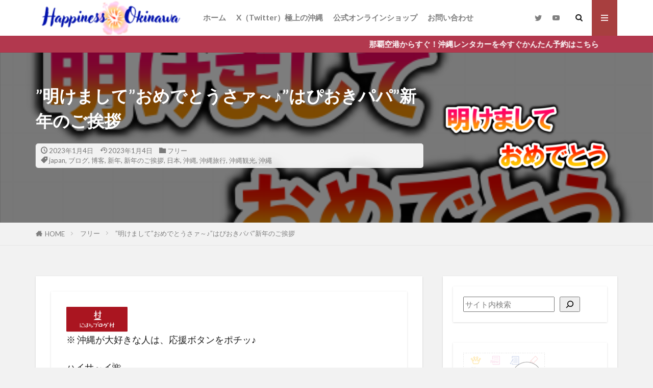

--- FILE ---
content_type: text/html; charset=UTF-8
request_url: https://happiness-okinawa.com/greeting/
body_size: 30051
content:

<!DOCTYPE html>

<html lang="ja" prefix="og: http://ogp.me/ns#" class="t-html 
t-middle-pc">

<head prefix="og: http://ogp.me/ns# fb: http://ogp.me/ns/fb# article: http://ogp.me/ns/article#">
<meta charset="UTF-8">
<title>”明けまして”おめでとうさァ～♪”はぴおきパパ”新年のご挨拶│沖縄観光ブログ2026｜地元民おすすめ穴場スポット＆旅行ガイド【HAPIOKI】</title>
<meta name='robots' content='max-image-preview:large' />
<link rel="alternate" title="oEmbed (JSON)" type="application/json+oembed" href="https://happiness-okinawa.com/wp-json/oembed/1.0/embed?url=https%3A%2F%2Fhappiness-okinawa.com%2Fgreeting%2F" />
<link rel="alternate" title="oEmbed (XML)" type="text/xml+oembed" href="https://happiness-okinawa.com/wp-json/oembed/1.0/embed?url=https%3A%2F%2Fhappiness-okinawa.com%2Fgreeting%2F&#038;format=xml" />
<style id='wp-img-auto-sizes-contain-inline-css' type='text/css'>
img:is([sizes=auto i],[sizes^="auto," i]){contain-intrinsic-size:3000px 1500px}
/*# sourceURL=wp-img-auto-sizes-contain-inline-css */
</style>
<link rel='stylesheet' id='dashicons-css' href='https://happiness-okinawa.com/wp-includes/css/dashicons.min.css?ver=6.9' type='text/css' media='all' />
<link rel='stylesheet' id='thickbox-css' href='https://happiness-okinawa.com/wp-includes/js/thickbox/thickbox.css?ver=6.9' type='text/css' media='all' />
<link rel='stylesheet' id='wp-block-library-css' href='https://happiness-okinawa.com/wp-includes/css/dist/block-library/style.min.css?ver=6.9' type='text/css' media='all' />
<style id='wp-block-categories-inline-css' type='text/css'>
.wp-block-categories{box-sizing:border-box}.wp-block-categories.alignleft{margin-right:2em}.wp-block-categories.alignright{margin-left:2em}.wp-block-categories.wp-block-categories-dropdown.aligncenter{text-align:center}.wp-block-categories .wp-block-categories__label{display:block;width:100%}
/*# sourceURL=https://happiness-okinawa.com/wp-includes/blocks/categories/style.min.css */
</style>
<style id='wp-block-image-inline-css' type='text/css'>
.wp-block-image>a,.wp-block-image>figure>a{display:inline-block}.wp-block-image img{box-sizing:border-box;height:auto;max-width:100%;vertical-align:bottom}@media not (prefers-reduced-motion){.wp-block-image img.hide{visibility:hidden}.wp-block-image img.show{animation:show-content-image .4s}}.wp-block-image[style*=border-radius] img,.wp-block-image[style*=border-radius]>a{border-radius:inherit}.wp-block-image.has-custom-border img{box-sizing:border-box}.wp-block-image.aligncenter{text-align:center}.wp-block-image.alignfull>a,.wp-block-image.alignwide>a{width:100%}.wp-block-image.alignfull img,.wp-block-image.alignwide img{height:auto;width:100%}.wp-block-image .aligncenter,.wp-block-image .alignleft,.wp-block-image .alignright,.wp-block-image.aligncenter,.wp-block-image.alignleft,.wp-block-image.alignright{display:table}.wp-block-image .aligncenter>figcaption,.wp-block-image .alignleft>figcaption,.wp-block-image .alignright>figcaption,.wp-block-image.aligncenter>figcaption,.wp-block-image.alignleft>figcaption,.wp-block-image.alignright>figcaption{caption-side:bottom;display:table-caption}.wp-block-image .alignleft{float:left;margin:.5em 1em .5em 0}.wp-block-image .alignright{float:right;margin:.5em 0 .5em 1em}.wp-block-image .aligncenter{margin-left:auto;margin-right:auto}.wp-block-image :where(figcaption){margin-bottom:1em;margin-top:.5em}.wp-block-image.is-style-circle-mask img{border-radius:9999px}@supports ((-webkit-mask-image:none) or (mask-image:none)) or (-webkit-mask-image:none){.wp-block-image.is-style-circle-mask img{border-radius:0;-webkit-mask-image:url('data:image/svg+xml;utf8,<svg viewBox="0 0 100 100" xmlns="http://www.w3.org/2000/svg"><circle cx="50" cy="50" r="50"/></svg>');mask-image:url('data:image/svg+xml;utf8,<svg viewBox="0 0 100 100" xmlns="http://www.w3.org/2000/svg"><circle cx="50" cy="50" r="50"/></svg>');mask-mode:alpha;-webkit-mask-position:center;mask-position:center;-webkit-mask-repeat:no-repeat;mask-repeat:no-repeat;-webkit-mask-size:contain;mask-size:contain}}:root :where(.wp-block-image.is-style-rounded img,.wp-block-image .is-style-rounded img){border-radius:9999px}.wp-block-image figure{margin:0}.wp-lightbox-container{display:flex;flex-direction:column;position:relative}.wp-lightbox-container img{cursor:zoom-in}.wp-lightbox-container img:hover+button{opacity:1}.wp-lightbox-container button{align-items:center;backdrop-filter:blur(16px) saturate(180%);background-color:#5a5a5a40;border:none;border-radius:4px;cursor:zoom-in;display:flex;height:20px;justify-content:center;opacity:0;padding:0;position:absolute;right:16px;text-align:center;top:16px;width:20px;z-index:100}@media not (prefers-reduced-motion){.wp-lightbox-container button{transition:opacity .2s ease}}.wp-lightbox-container button:focus-visible{outline:3px auto #5a5a5a40;outline:3px auto -webkit-focus-ring-color;outline-offset:3px}.wp-lightbox-container button:hover{cursor:pointer;opacity:1}.wp-lightbox-container button:focus{opacity:1}.wp-lightbox-container button:focus,.wp-lightbox-container button:hover,.wp-lightbox-container button:not(:hover):not(:active):not(.has-background){background-color:#5a5a5a40;border:none}.wp-lightbox-overlay{box-sizing:border-box;cursor:zoom-out;height:100vh;left:0;overflow:hidden;position:fixed;top:0;visibility:hidden;width:100%;z-index:100000}.wp-lightbox-overlay .close-button{align-items:center;cursor:pointer;display:flex;justify-content:center;min-height:40px;min-width:40px;padding:0;position:absolute;right:calc(env(safe-area-inset-right) + 16px);top:calc(env(safe-area-inset-top) + 16px);z-index:5000000}.wp-lightbox-overlay .close-button:focus,.wp-lightbox-overlay .close-button:hover,.wp-lightbox-overlay .close-button:not(:hover):not(:active):not(.has-background){background:none;border:none}.wp-lightbox-overlay .lightbox-image-container{height:var(--wp--lightbox-container-height);left:50%;overflow:hidden;position:absolute;top:50%;transform:translate(-50%,-50%);transform-origin:top left;width:var(--wp--lightbox-container-width);z-index:9999999999}.wp-lightbox-overlay .wp-block-image{align-items:center;box-sizing:border-box;display:flex;height:100%;justify-content:center;margin:0;position:relative;transform-origin:0 0;width:100%;z-index:3000000}.wp-lightbox-overlay .wp-block-image img{height:var(--wp--lightbox-image-height);min-height:var(--wp--lightbox-image-height);min-width:var(--wp--lightbox-image-width);width:var(--wp--lightbox-image-width)}.wp-lightbox-overlay .wp-block-image figcaption{display:none}.wp-lightbox-overlay button{background:none;border:none}.wp-lightbox-overlay .scrim{background-color:#fff;height:100%;opacity:.9;position:absolute;width:100%;z-index:2000000}.wp-lightbox-overlay.active{visibility:visible}@media not (prefers-reduced-motion){.wp-lightbox-overlay.active{animation:turn-on-visibility .25s both}.wp-lightbox-overlay.active img{animation:turn-on-visibility .35s both}.wp-lightbox-overlay.show-closing-animation:not(.active){animation:turn-off-visibility .35s both}.wp-lightbox-overlay.show-closing-animation:not(.active) img{animation:turn-off-visibility .25s both}.wp-lightbox-overlay.zoom.active{animation:none;opacity:1;visibility:visible}.wp-lightbox-overlay.zoom.active .lightbox-image-container{animation:lightbox-zoom-in .4s}.wp-lightbox-overlay.zoom.active .lightbox-image-container img{animation:none}.wp-lightbox-overlay.zoom.active .scrim{animation:turn-on-visibility .4s forwards}.wp-lightbox-overlay.zoom.show-closing-animation:not(.active){animation:none}.wp-lightbox-overlay.zoom.show-closing-animation:not(.active) .lightbox-image-container{animation:lightbox-zoom-out .4s}.wp-lightbox-overlay.zoom.show-closing-animation:not(.active) .lightbox-image-container img{animation:none}.wp-lightbox-overlay.zoom.show-closing-animation:not(.active) .scrim{animation:turn-off-visibility .4s forwards}}@keyframes show-content-image{0%{visibility:hidden}99%{visibility:hidden}to{visibility:visible}}@keyframes turn-on-visibility{0%{opacity:0}to{opacity:1}}@keyframes turn-off-visibility{0%{opacity:1;visibility:visible}99%{opacity:0;visibility:visible}to{opacity:0;visibility:hidden}}@keyframes lightbox-zoom-in{0%{transform:translate(calc((-100vw + var(--wp--lightbox-scrollbar-width))/2 + var(--wp--lightbox-initial-left-position)),calc(-50vh + var(--wp--lightbox-initial-top-position))) scale(var(--wp--lightbox-scale))}to{transform:translate(-50%,-50%) scale(1)}}@keyframes lightbox-zoom-out{0%{transform:translate(-50%,-50%) scale(1);visibility:visible}99%{visibility:visible}to{transform:translate(calc((-100vw + var(--wp--lightbox-scrollbar-width))/2 + var(--wp--lightbox-initial-left-position)),calc(-50vh + var(--wp--lightbox-initial-top-position))) scale(var(--wp--lightbox-scale));visibility:hidden}}
/*# sourceURL=https://happiness-okinawa.com/wp-includes/blocks/image/style.min.css */
</style>
<style id='wp-block-search-inline-css' type='text/css'>
.wp-block-search__button{margin-left:10px;word-break:normal}.wp-block-search__button.has-icon{line-height:0}.wp-block-search__button svg{height:1.25em;min-height:24px;min-width:24px;width:1.25em;fill:currentColor;vertical-align:text-bottom}:where(.wp-block-search__button){border:1px solid #ccc;padding:6px 10px}.wp-block-search__inside-wrapper{display:flex;flex:auto;flex-wrap:nowrap;max-width:100%}.wp-block-search__label{width:100%}.wp-block-search.wp-block-search__button-only .wp-block-search__button{box-sizing:border-box;display:flex;flex-shrink:0;justify-content:center;margin-left:0;max-width:100%}.wp-block-search.wp-block-search__button-only .wp-block-search__inside-wrapper{min-width:0!important;transition-property:width}.wp-block-search.wp-block-search__button-only .wp-block-search__input{flex-basis:100%;transition-duration:.3s}.wp-block-search.wp-block-search__button-only.wp-block-search__searchfield-hidden,.wp-block-search.wp-block-search__button-only.wp-block-search__searchfield-hidden .wp-block-search__inside-wrapper{overflow:hidden}.wp-block-search.wp-block-search__button-only.wp-block-search__searchfield-hidden .wp-block-search__input{border-left-width:0!important;border-right-width:0!important;flex-basis:0;flex-grow:0;margin:0;min-width:0!important;padding-left:0!important;padding-right:0!important;width:0!important}:where(.wp-block-search__input){appearance:none;border:1px solid #949494;flex-grow:1;font-family:inherit;font-size:inherit;font-style:inherit;font-weight:inherit;letter-spacing:inherit;line-height:inherit;margin-left:0;margin-right:0;min-width:3rem;padding:8px;text-decoration:unset!important;text-transform:inherit}:where(.wp-block-search__button-inside .wp-block-search__inside-wrapper){background-color:#fff;border:1px solid #949494;box-sizing:border-box;padding:4px}:where(.wp-block-search__button-inside .wp-block-search__inside-wrapper) .wp-block-search__input{border:none;border-radius:0;padding:0 4px}:where(.wp-block-search__button-inside .wp-block-search__inside-wrapper) .wp-block-search__input:focus{outline:none}:where(.wp-block-search__button-inside .wp-block-search__inside-wrapper) :where(.wp-block-search__button){padding:4px 8px}.wp-block-search.aligncenter .wp-block-search__inside-wrapper{margin:auto}.wp-block[data-align=right] .wp-block-search.wp-block-search__button-only .wp-block-search__inside-wrapper{float:right}
/*# sourceURL=https://happiness-okinawa.com/wp-includes/blocks/search/style.min.css */
</style>
<style id='wp-block-columns-inline-css' type='text/css'>
.wp-block-columns{box-sizing:border-box;display:flex;flex-wrap:wrap!important}@media (min-width:782px){.wp-block-columns{flex-wrap:nowrap!important}}.wp-block-columns{align-items:normal!important}.wp-block-columns.are-vertically-aligned-top{align-items:flex-start}.wp-block-columns.are-vertically-aligned-center{align-items:center}.wp-block-columns.are-vertically-aligned-bottom{align-items:flex-end}@media (max-width:781px){.wp-block-columns:not(.is-not-stacked-on-mobile)>.wp-block-column{flex-basis:100%!important}}@media (min-width:782px){.wp-block-columns:not(.is-not-stacked-on-mobile)>.wp-block-column{flex-basis:0;flex-grow:1}.wp-block-columns:not(.is-not-stacked-on-mobile)>.wp-block-column[style*=flex-basis]{flex-grow:0}}.wp-block-columns.is-not-stacked-on-mobile{flex-wrap:nowrap!important}.wp-block-columns.is-not-stacked-on-mobile>.wp-block-column{flex-basis:0;flex-grow:1}.wp-block-columns.is-not-stacked-on-mobile>.wp-block-column[style*=flex-basis]{flex-grow:0}:where(.wp-block-columns){margin-bottom:1.75em}:where(.wp-block-columns.has-background){padding:1.25em 2.375em}.wp-block-column{flex-grow:1;min-width:0;overflow-wrap:break-word;word-break:break-word}.wp-block-column.is-vertically-aligned-top{align-self:flex-start}.wp-block-column.is-vertically-aligned-center{align-self:center}.wp-block-column.is-vertically-aligned-bottom{align-self:flex-end}.wp-block-column.is-vertically-aligned-stretch{align-self:stretch}.wp-block-column.is-vertically-aligned-bottom,.wp-block-column.is-vertically-aligned-center,.wp-block-column.is-vertically-aligned-top{width:100%}
/*# sourceURL=https://happiness-okinawa.com/wp-includes/blocks/columns/style.min.css */
</style>
<style id='wp-block-paragraph-inline-css' type='text/css'>
.is-small-text{font-size:.875em}.is-regular-text{font-size:1em}.is-large-text{font-size:2.25em}.is-larger-text{font-size:3em}.has-drop-cap:not(:focus):first-letter{float:left;font-size:8.4em;font-style:normal;font-weight:100;line-height:.68;margin:.05em .1em 0 0;text-transform:uppercase}body.rtl .has-drop-cap:not(:focus):first-letter{float:none;margin-left:.1em}p.has-drop-cap.has-background{overflow:hidden}:root :where(p.has-background){padding:1.25em 2.375em}:where(p.has-text-color:not(.has-link-color)) a{color:inherit}p.has-text-align-left[style*="writing-mode:vertical-lr"],p.has-text-align-right[style*="writing-mode:vertical-rl"]{rotate:180deg}
/*# sourceURL=https://happiness-okinawa.com/wp-includes/blocks/paragraph/style.min.css */
</style>
<style id='global-styles-inline-css' type='text/css'>
:root{--wp--preset--aspect-ratio--square: 1;--wp--preset--aspect-ratio--4-3: 4/3;--wp--preset--aspect-ratio--3-4: 3/4;--wp--preset--aspect-ratio--3-2: 3/2;--wp--preset--aspect-ratio--2-3: 2/3;--wp--preset--aspect-ratio--16-9: 16/9;--wp--preset--aspect-ratio--9-16: 9/16;--wp--preset--color--black: #000000;--wp--preset--color--cyan-bluish-gray: #abb8c3;--wp--preset--color--white: #ffffff;--wp--preset--color--pale-pink: #f78da7;--wp--preset--color--vivid-red: #cf2e2e;--wp--preset--color--luminous-vivid-orange: #ff6900;--wp--preset--color--luminous-vivid-amber: #fcb900;--wp--preset--color--light-green-cyan: #7bdcb5;--wp--preset--color--vivid-green-cyan: #00d084;--wp--preset--color--pale-cyan-blue: #8ed1fc;--wp--preset--color--vivid-cyan-blue: #0693e3;--wp--preset--color--vivid-purple: #9b51e0;--wp--preset--gradient--vivid-cyan-blue-to-vivid-purple: linear-gradient(135deg,rgb(6,147,227) 0%,rgb(155,81,224) 100%);--wp--preset--gradient--light-green-cyan-to-vivid-green-cyan: linear-gradient(135deg,rgb(122,220,180) 0%,rgb(0,208,130) 100%);--wp--preset--gradient--luminous-vivid-amber-to-luminous-vivid-orange: linear-gradient(135deg,rgb(252,185,0) 0%,rgb(255,105,0) 100%);--wp--preset--gradient--luminous-vivid-orange-to-vivid-red: linear-gradient(135deg,rgb(255,105,0) 0%,rgb(207,46,46) 100%);--wp--preset--gradient--very-light-gray-to-cyan-bluish-gray: linear-gradient(135deg,rgb(238,238,238) 0%,rgb(169,184,195) 100%);--wp--preset--gradient--cool-to-warm-spectrum: linear-gradient(135deg,rgb(74,234,220) 0%,rgb(151,120,209) 20%,rgb(207,42,186) 40%,rgb(238,44,130) 60%,rgb(251,105,98) 80%,rgb(254,248,76) 100%);--wp--preset--gradient--blush-light-purple: linear-gradient(135deg,rgb(255,206,236) 0%,rgb(152,150,240) 100%);--wp--preset--gradient--blush-bordeaux: linear-gradient(135deg,rgb(254,205,165) 0%,rgb(254,45,45) 50%,rgb(107,0,62) 100%);--wp--preset--gradient--luminous-dusk: linear-gradient(135deg,rgb(255,203,112) 0%,rgb(199,81,192) 50%,rgb(65,88,208) 100%);--wp--preset--gradient--pale-ocean: linear-gradient(135deg,rgb(255,245,203) 0%,rgb(182,227,212) 50%,rgb(51,167,181) 100%);--wp--preset--gradient--electric-grass: linear-gradient(135deg,rgb(202,248,128) 0%,rgb(113,206,126) 100%);--wp--preset--gradient--midnight: linear-gradient(135deg,rgb(2,3,129) 0%,rgb(40,116,252) 100%);--wp--preset--font-size--small: 13px;--wp--preset--font-size--medium: 20px;--wp--preset--font-size--large: 36px;--wp--preset--font-size--x-large: 42px;--wp--preset--spacing--20: 0.44rem;--wp--preset--spacing--30: 0.67rem;--wp--preset--spacing--40: 1rem;--wp--preset--spacing--50: 1.5rem;--wp--preset--spacing--60: 2.25rem;--wp--preset--spacing--70: 3.38rem;--wp--preset--spacing--80: 5.06rem;--wp--preset--shadow--natural: 6px 6px 9px rgba(0, 0, 0, 0.2);--wp--preset--shadow--deep: 12px 12px 50px rgba(0, 0, 0, 0.4);--wp--preset--shadow--sharp: 6px 6px 0px rgba(0, 0, 0, 0.2);--wp--preset--shadow--outlined: 6px 6px 0px -3px rgb(255, 255, 255), 6px 6px rgb(0, 0, 0);--wp--preset--shadow--crisp: 6px 6px 0px rgb(0, 0, 0);}:where(.is-layout-flex){gap: 0.5em;}:where(.is-layout-grid){gap: 0.5em;}body .is-layout-flex{display: flex;}.is-layout-flex{flex-wrap: wrap;align-items: center;}.is-layout-flex > :is(*, div){margin: 0;}body .is-layout-grid{display: grid;}.is-layout-grid > :is(*, div){margin: 0;}:where(.wp-block-columns.is-layout-flex){gap: 2em;}:where(.wp-block-columns.is-layout-grid){gap: 2em;}:where(.wp-block-post-template.is-layout-flex){gap: 1.25em;}:where(.wp-block-post-template.is-layout-grid){gap: 1.25em;}.has-black-color{color: var(--wp--preset--color--black) !important;}.has-cyan-bluish-gray-color{color: var(--wp--preset--color--cyan-bluish-gray) !important;}.has-white-color{color: var(--wp--preset--color--white) !important;}.has-pale-pink-color{color: var(--wp--preset--color--pale-pink) !important;}.has-vivid-red-color{color: var(--wp--preset--color--vivid-red) !important;}.has-luminous-vivid-orange-color{color: var(--wp--preset--color--luminous-vivid-orange) !important;}.has-luminous-vivid-amber-color{color: var(--wp--preset--color--luminous-vivid-amber) !important;}.has-light-green-cyan-color{color: var(--wp--preset--color--light-green-cyan) !important;}.has-vivid-green-cyan-color{color: var(--wp--preset--color--vivid-green-cyan) !important;}.has-pale-cyan-blue-color{color: var(--wp--preset--color--pale-cyan-blue) !important;}.has-vivid-cyan-blue-color{color: var(--wp--preset--color--vivid-cyan-blue) !important;}.has-vivid-purple-color{color: var(--wp--preset--color--vivid-purple) !important;}.has-black-background-color{background-color: var(--wp--preset--color--black) !important;}.has-cyan-bluish-gray-background-color{background-color: var(--wp--preset--color--cyan-bluish-gray) !important;}.has-white-background-color{background-color: var(--wp--preset--color--white) !important;}.has-pale-pink-background-color{background-color: var(--wp--preset--color--pale-pink) !important;}.has-vivid-red-background-color{background-color: var(--wp--preset--color--vivid-red) !important;}.has-luminous-vivid-orange-background-color{background-color: var(--wp--preset--color--luminous-vivid-orange) !important;}.has-luminous-vivid-amber-background-color{background-color: var(--wp--preset--color--luminous-vivid-amber) !important;}.has-light-green-cyan-background-color{background-color: var(--wp--preset--color--light-green-cyan) !important;}.has-vivid-green-cyan-background-color{background-color: var(--wp--preset--color--vivid-green-cyan) !important;}.has-pale-cyan-blue-background-color{background-color: var(--wp--preset--color--pale-cyan-blue) !important;}.has-vivid-cyan-blue-background-color{background-color: var(--wp--preset--color--vivid-cyan-blue) !important;}.has-vivid-purple-background-color{background-color: var(--wp--preset--color--vivid-purple) !important;}.has-black-border-color{border-color: var(--wp--preset--color--black) !important;}.has-cyan-bluish-gray-border-color{border-color: var(--wp--preset--color--cyan-bluish-gray) !important;}.has-white-border-color{border-color: var(--wp--preset--color--white) !important;}.has-pale-pink-border-color{border-color: var(--wp--preset--color--pale-pink) !important;}.has-vivid-red-border-color{border-color: var(--wp--preset--color--vivid-red) !important;}.has-luminous-vivid-orange-border-color{border-color: var(--wp--preset--color--luminous-vivid-orange) !important;}.has-luminous-vivid-amber-border-color{border-color: var(--wp--preset--color--luminous-vivid-amber) !important;}.has-light-green-cyan-border-color{border-color: var(--wp--preset--color--light-green-cyan) !important;}.has-vivid-green-cyan-border-color{border-color: var(--wp--preset--color--vivid-green-cyan) !important;}.has-pale-cyan-blue-border-color{border-color: var(--wp--preset--color--pale-cyan-blue) !important;}.has-vivid-cyan-blue-border-color{border-color: var(--wp--preset--color--vivid-cyan-blue) !important;}.has-vivid-purple-border-color{border-color: var(--wp--preset--color--vivid-purple) !important;}.has-vivid-cyan-blue-to-vivid-purple-gradient-background{background: var(--wp--preset--gradient--vivid-cyan-blue-to-vivid-purple) !important;}.has-light-green-cyan-to-vivid-green-cyan-gradient-background{background: var(--wp--preset--gradient--light-green-cyan-to-vivid-green-cyan) !important;}.has-luminous-vivid-amber-to-luminous-vivid-orange-gradient-background{background: var(--wp--preset--gradient--luminous-vivid-amber-to-luminous-vivid-orange) !important;}.has-luminous-vivid-orange-to-vivid-red-gradient-background{background: var(--wp--preset--gradient--luminous-vivid-orange-to-vivid-red) !important;}.has-very-light-gray-to-cyan-bluish-gray-gradient-background{background: var(--wp--preset--gradient--very-light-gray-to-cyan-bluish-gray) !important;}.has-cool-to-warm-spectrum-gradient-background{background: var(--wp--preset--gradient--cool-to-warm-spectrum) !important;}.has-blush-light-purple-gradient-background{background: var(--wp--preset--gradient--blush-light-purple) !important;}.has-blush-bordeaux-gradient-background{background: var(--wp--preset--gradient--blush-bordeaux) !important;}.has-luminous-dusk-gradient-background{background: var(--wp--preset--gradient--luminous-dusk) !important;}.has-pale-ocean-gradient-background{background: var(--wp--preset--gradient--pale-ocean) !important;}.has-electric-grass-gradient-background{background: var(--wp--preset--gradient--electric-grass) !important;}.has-midnight-gradient-background{background: var(--wp--preset--gradient--midnight) !important;}.has-small-font-size{font-size: var(--wp--preset--font-size--small) !important;}.has-medium-font-size{font-size: var(--wp--preset--font-size--medium) !important;}.has-large-font-size{font-size: var(--wp--preset--font-size--large) !important;}.has-x-large-font-size{font-size: var(--wp--preset--font-size--x-large) !important;}
:where(.wp-block-columns.is-layout-flex){gap: 2em;}:where(.wp-block-columns.is-layout-grid){gap: 2em;}
/*# sourceURL=global-styles-inline-css */
</style>
<style id='core-block-supports-inline-css' type='text/css'>
.wp-container-core-columns-is-layout-9d6595d7{flex-wrap:nowrap;}
/*# sourceURL=core-block-supports-inline-css */
</style>

<style id='classic-theme-styles-inline-css' type='text/css'>
/*! This file is auto-generated */
.wp-block-button__link{color:#fff;background-color:#32373c;border-radius:9999px;box-shadow:none;text-decoration:none;padding:calc(.667em + 2px) calc(1.333em + 2px);font-size:1.125em}.wp-block-file__button{background:#32373c;color:#fff;text-decoration:none}
/*# sourceURL=/wp-includes/css/classic-themes.min.css */
</style>
<script type="text/javascript" src="https://happiness-okinawa.com/wp-includes/js/jquery/jquery.min.js?ver=3.7.1" id="jquery-core-js"></script>
<script type="text/javascript" src="https://happiness-okinawa.com/wp-includes/js/jquery/jquery-migrate.min.js?ver=3.4.1" id="jquery-migrate-js"></script>
<link rel="https://api.w.org/" href="https://happiness-okinawa.com/wp-json/" /><link rel="alternate" title="JSON" type="application/json" href="https://happiness-okinawa.com/wp-json/wp/v2/posts/9331" />
<link rel="stylesheet" href="https://happiness-okinawa.com/wp-content/plugins/count-per-day/counter.css" type="text/css" />
<link class="css-async" rel href="https://happiness-okinawa.com/wp-content/themes/the-thor/css/icon.min.css">
<link class="css-async" rel href="https://fonts.googleapis.com/css?family=Lato:100,300,400,700,900">
<link class="css-async" rel href="https://fonts.googleapis.com/css?family=Fjalla+One">
<link rel="stylesheet" href="https://fonts.googleapis.com/css?family=Noto+Sans+JP:100,200,300,400,500,600,700,800,900">
<link rel="stylesheet" href="https://happiness-okinawa.com/wp-content/themes/the-thor/style.min.css">
<link class="css-async" rel href="https://happiness-okinawa.com/wp-content/themes/the-thor-child/style-user.css?1630127099">
<link rel="canonical" href="https://happiness-okinawa.com/greeting/" />
<script src="https://ajax.googleapis.com/ajax/libs/jquery/1.12.4/jquery.min.js"></script>
<meta http-equiv="X-UA-Compatible" content="IE=edge">
<meta name="viewport" content="width=device-width, initial-scale=1, viewport-fit=cover"/>
<style>
body{background:#f2f2f2;}.infoHead{background-color:#b2384e;}.widget-side .heading.heading-widget{background-color:#000000}.widget-side .heading.heading-widgetsimple{background-color:#000000}.widget-side .heading.heading-widgetsimplewide{background-color:#000000}.widget-side .heading.heading-widgetwide{background-color:#000000}.widget-side .heading.heading-widgetbottom:before{border-color:#000000}.widget-side .heading.heading-widgetborder{border-color:#000000}.widget-side .heading.heading-widgetborder::before,.widget-side .heading.heading-widgetborder::after{background-color:#000000}.widget-foot .heading.heading-widget{background-color:#191919}.widget-foot .heading.heading-widgetsimple{background-color:#191919}.widget-foot .heading.heading-widgetsimplewide{background-color:#191919}.widget-foot .heading.heading-widgetwide{background-color:#191919}.widget-foot .heading.heading-widgetbottom:before{border-color:#191919}.widget-foot .heading.heading-widgetborder{border-color:#191919}.widget-foot .heading.heading-widgetborder::before,.widget-foot .heading.heading-widgetborder::after{background-color:#191919}.still{height: 150px;}@media only screen and (min-width: 768px){.still {height: 500px;}}.still.still-movie .still__box{background-image:url(https://happiness-okinawa.com/wp-content/uploads/2021/08/two-girls-1828539-768x512.jpg);}@media only screen and (min-width: 768px){.still.still-movie .still__box{background-image:url(https://happiness-okinawa.com/wp-content/uploads/2021/08/two-girls-1828539.jpg);}}.pickupHead{background-color:#191919}.pickup3__bg.mask.mask-colorgray{background-color:#d9a300}.the__ribbon{background-color:#bc3531}.the__ribbon:after{border-left-color:#bc3531; border-right-color:#bc3531}.eyecatch__link.eyecatch__link-mask:hover::after{content: "READ MORE";}.eyecatch__link.eyecatch__link-maskzoom:hover::after{content: "READ MORE";}.eyecatch__link.eyecatch__link-maskzoomrotate:hover::after{content: "READ MORE";}.content .balloon .balloon__img-left div {background-image:url("https://happiness-okinawa.com/wp-content/uploads/2021/08/パパアイコン1.png");}.content .balloon .balloon__img-right div {background-image:url("https://happiness-okinawa.com/wp-content/uploads/2021/08/ママアイコン1.png");}.postcta-bg{background-color:#3970a2}.content .es-LiconBox:before{background-color:#a83f3f;}.content .es-LiconCircle:before{background-color:#a83f3f;}.content .es-BTiconBox:before{background-color:#a83f3f;}.content .es-BTiconCircle:before{background-color:#a83f3f;}.content .es-BiconObi{border-color:#a83f3f;}.content .es-BiconCorner:before{background-color:#a83f3f;}.content .es-BiconCircle:before{background-color:#a83f3f;}.content .es-BmarkHatena::before{background-color:#005293;}.content .es-BmarkExcl::before{background-color:#b60105;}.content .es-BmarkQ::before{background-color:#005293;}.content .es-BmarkQ::after{border-top-color:#005293;}.content .es-BmarkA::before{color:#b60105;}.content .es-BsubTradi::before{color:#ffffff;background-color:#b60105;border-color:#b60105;}.btn__link-primary{color:#ffffff; background-color:#b2384e;}.content .btn__link-primary{color:#ffffff; background-color:#b2384e;}.searchBtn__contentInner .btn__link-search{color:#ffffff; background-color:#b2384e;}.btn__link-secondary{color:#ffffff; background-color:#b2384e;}.content .btn__link-secondary{color:#ffffff; background-color:#b2384e;}.btn__link-search{color:#ffffff; background-color:#b2384e;}.btn__link-normal{color:#b2384e;}.content .btn__link-normal{color:#b2384e;}.btn__link-normal:hover{background-color:#b2384e;}.content .btn__link-normal:hover{background-color:#b2384e;}.comments__list .comment-reply-link{color:#b2384e;}.comments__list .comment-reply-link:hover{background-color:#b2384e;}@media only screen and (min-width: 992px){.subNavi__link-pickup{color:#b2384e;}}@media only screen and (min-width: 992px){.subNavi__link-pickup:hover{background-color:#b2384e;}}.partsH2-4 h2{color:#191919;}.partsH2-4 h2::before{border-color:#b2384e;}.partsH2-4 h2::after{border-color:#d8d8d8;}.partsH3-61 h3{color:#191919;}.partsH3-61 h3::after{background-color:#b2384e;}.content h4{color:#191919}.content h5{color:#191919}.content ul > li::before{color:#a83f3f;}.content ul{color:#191919;}.content ol > li::before{color:#a83f3f; border-color:#a83f3f;}.content ol > li > ol > li::before{background-color:#a83f3f; border-color:#a83f3f;}.content ol > li > ol > li > ol > li::before{color:#a83f3f; border-color:#a83f3f;}.content ol{color:#191919;}.content .balloon .balloon__text{color:#ffffff; background-color:#b2384e;}.content .balloon .balloon__text-left:before{border-left-color:#b2384e;}.content .balloon .balloon__text-right:before{border-right-color:#b2384e;}.content .balloon-boder .balloon__text{color:#000000; background-color:#ffffff;  border-color:#b2384e;}.content .balloon-boder .balloon__text-left:before{border-left-color:#b2384e;}.content .balloon-boder .balloon__text-left:after{border-left-color:#ffffff;}.content .balloon-boder .balloon__text-right:before{border-right-color:#b2384e;}.content .balloon-boder .balloon__text-right:after{border-right-color:#ffffff;}.content blockquote{color:#191919; background-color:#f2f2f2;}.content blockquote::before{color:#d8d8d8;}.content table{color:#191919; border-top-color:#E5E5E5; border-left-color:#E5E5E5;}.content table th{background:#7f7f7f; color:#ffffff; ;border-right-color:#E5E5E5; border-bottom-color:#E5E5E5;}.content table td{background:#ffffff; ;border-right-color:#E5E5E5; border-bottom-color:#E5E5E5;}.content table tr:nth-child(odd) td{background-color:#f2f2f2;}
</style>
<link rel="icon" href="https://happiness-okinawa.com/wp-content/uploads/2017/06/cropped-d160a53f71104dc4e5ed3c300ba3ba79-1-32x32.png" sizes="32x32" />
<link rel="icon" href="https://happiness-okinawa.com/wp-content/uploads/2017/06/cropped-d160a53f71104dc4e5ed3c300ba3ba79-1-192x192.png" sizes="192x192" />
<link rel="apple-touch-icon" href="https://happiness-okinawa.com/wp-content/uploads/2017/06/cropped-d160a53f71104dc4e5ed3c300ba3ba79-1-180x180.png" />
<meta name="msapplication-TileImage" content="https://happiness-okinawa.com/wp-content/uploads/2017/06/cropped-d160a53f71104dc4e5ed3c300ba3ba79-1-270x270.png" />
<!– Global site tag (gtag.js) – Google Analytics –>
<script async src='https://www.googletagmanager.com/gtag/js?id=G-PJD5Q8NJX4'></script>
<script>
    window.dataLayer = window.dataLayer || [];
    function gtag(){dataLayer.push(arguments);}
    gtag('js', new Date());
    gtag('config', 'UA-207012960-3');
    gtag('config', 'G-PJD5Q8NJX4');
</script>
<!– /Global site tag (gtag.js) – Google Analytics –>
<meta property="og:site_name" content="沖縄観光ブログ2026｜地元民おすすめ穴場スポット＆旅行ガイド【HAPIOKI】" />
<meta property="og:type" content="article" />
<meta property="og:title" content="”明けまして”おめでとうさァ～♪”はぴおきパパ”新年のご挨拶" />
<meta property="og:description" content="※ 沖縄が大好きな人は、応援ボタンをポチッ♪ ハイサ～イ&#x1f33a; 明けまして！おめでとうご [&hellip;]" />
<meta property="og:url" content="https://happiness-okinawa.com/greeting/" />
<meta property="og:image" content="https://happiness-okinawa.com/wp-content/uploads/2023/01/11.png" />
<meta name="twitter:card" content="summary_large_image" />
<meta name="twitter:site" content="@HAPIOKI" />


</head>
<body class=" t-logoSp40 t-logoPc70 t-footerFixed" id="top">
    <header class="l-header"> <div class="container container-header"><p class="siteTitle"><a class="siteTitle__link" href="https://happiness-okinawa.com"><img class="siteTitle__logo" src="https://happiness-okinawa.com/wp-content/uploads/2021/09/Happiness-Okinawa-5.png" alt="沖縄観光ブログ2026｜地元民おすすめ穴場スポット＆旅行ガイド【HAPIOKI】" width="220" height="50" >  </a></p><nav class="globalNavi"><div class="globalNavi__inner"><ul class="globalNavi__list"><li id="menu-item-105" class="menu-item menu-item-type-custom menu-item-object-custom menu-item-home menu-item-105"><a href="http://happiness-okinawa.com">ホーム</a></li><li id="menu-item-4557" class="menu-item menu-item-type-custom menu-item-object-custom menu-item-4557"><a href="https://twitter.com/HAPIOKI">X（Twitter）極上の沖縄</a></li><li id="menu-item-4558" class="menu-item menu-item-type-custom menu-item-object-custom menu-item-4558"><a href="https://www.ttrinity.jp/shop/misterokinawa/">公式オンラインショップ</a></li><li id="menu-item-5906" class="menu-item menu-item-type-post_type menu-item-object-page menu-item-5906"><a href="https://happiness-okinawa.com/inquiry/">お問い合わせ</a></li></ul></div></nav><nav class="subNavi"> <ul class="subNavi__list"><li class="subNavi__item"><a class="subNavi__link icon-twitter" href="https://twitter.com/HAPIOKI"></a></li><li class="subNavi__item"><a class="subNavi__link icon-youtube" href="https://www.youtube.com/channel/UCYMXbZCoX8mA1bJ4owJmMZQ"></a></li></ul></nav><div class="searchBtn ">  <input class="searchBtn__checkbox" id="searchBtn-checkbox" type="checkbox">  <label class="searchBtn__link searchBtn__link-text icon-search" for="searchBtn-checkbox"></label>  <label class="searchBtn__unshown" for="searchBtn-checkbox"></label>  <div class="searchBtn__content"> <div class="searchBtn__scroll"><label class="searchBtn__close" for="searchBtn-checkbox"><i class="icon-close"></i>CLOSE</label><div class="searchBtn__contentInner">  <aside class="widget">  <div class="widgetSearch"> <form method="get" action="https://happiness-okinawa.com" target="_top">  <div class="widgetSearch__contents"> <h3 class="heading heading-tertiary">キーワード</h3> <input class="widgetSearch__input widgetSearch__input-max" type="text" name="s" placeholder="キーワードを入力" value="">  <ol class="widgetSearch__word"><li class="widgetSearch__wordItem"><a href="https://happiness-okinawa.com?s=沖縄">沖縄</a></li>  <li class="widgetSearch__wordItem"><a href="https://happiness-okinawa.com?s=沖縄旅行">沖縄旅行</a></li>  <li class="widgetSearch__wordItem"><a href="https://happiness-okinawa.com?s=沖縄観光">沖縄観光</a></li>  <li class="widgetSearch__wordItem"><a href="https://happiness-okinawa.com?s=ブログ">ブログ</a></li>  <li class="widgetSearch__wordItem"><a href="https://happiness-okinawa.com?s=グルメ">グルメ</a></li></ol></div>  <div class="widgetSearch__contents"> <h3 class="heading heading-tertiary">カテゴリー</h3><select  name='cat' id='cat_696a9ff198125' class='widgetSearch__select'><option value=''>カテゴリーを選択</option><option class="level-0" value="1">遊ぶ</option><option class="level-0" value="4">食べる</option><option class="level-0" value="5">泊まる</option><option class="level-0" value="6">フリー</option><option class="level-0" value="33">お土産</option><option class="level-0" value="41">沖縄の家庭料理</option><option class="level-0" value="65">Okinawa Information</option><option class="level-0" value="119">ヤドカリ日記</option><option class="level-0" value="726">はぴおきパパ＆ママ日記：Diary</option></select>  </div>  <div class="widgetSearch__tag"> <h3 class="heading heading-tertiary">タグ</h3> <label><input class="widgetSearch__check" type="checkbox" name="tag[]" value="12%e6%9c%88" /><span class="widgetSearch__checkLabel">12月</span></label><label><input class="widgetSearch__check" type="checkbox" name="tag[]" value="%e6%99%a9%e9%85%8c" /><span class="widgetSearch__checkLabel">晩酌</span></label><label><input class="widgetSearch__check" type="checkbox" name="tag[]" value="%e6%97%a5%e7%84%bc%e3%81%91%e6%ad%a2%e3%82%81" /><span class="widgetSearch__checkLabel">日焼け止め</span></label><label><input class="widgetSearch__check" type="checkbox" name="tag[]" value="%e6%97%a5%e7%84%bc%e3%81%91%e6%ad%a2%e3%82%81%e3%81%8a%e3%81%99%e3%81%99%e3%82%81" /><span class="widgetSearch__checkLabel">日焼け止めおすすめ</span></label><label><input class="widgetSearch__check" type="checkbox" name="tag[]" value="%e6%97%a5%e8%a8%98" /><span class="widgetSearch__checkLabel">日記</span></label><label><input class="widgetSearch__check" type="checkbox" name="tag[]" value="%e6%98%9f%e9%87%8e%e3%83%aa%e3%82%be%e3%83%bc%e3%83%88%e3%83%90%e3%83%b3%e3%82%bf%e3%82%ab%e3%83%95%e3%82%a7" /><span class="widgetSearch__checkLabel">星野リゾートバンタカフェ</span></label><label><input class="widgetSearch__check" type="checkbox" name="tag[]" value="%e6%99%82%e7%9f%ad" /><span class="widgetSearch__checkLabel">時短</span></label><label><input class="widgetSearch__check" type="checkbox" name="tag[]" value="%e6%99%82%e7%9f%ad%e3%83%ac%e3%82%b7%e3%83%94" /><span class="widgetSearch__checkLabel">時短レシピ</span></label><label><input class="widgetSearch__check" type="checkbox" name="tag[]" value="%e6%9a%91%e3%81%84" /><span class="widgetSearch__checkLabel">暑い</span></label><label><input class="widgetSearch__check" type="checkbox" name="tag[]" value="%e6%97%a5%e6%9c%ac%e7%be%8e%e9%a3%9f%e5%ae%b6" /><span class="widgetSearch__checkLabel">日本美食家</span></label><label><input class="widgetSearch__check" type="checkbox" name="tag[]" value="%e6%9a%b4%e9%a2%a8%e5%9f%9f" /><span class="widgetSearch__checkLabel">暴風域</span></label><label><input class="widgetSearch__check" type="checkbox" name="tag[]" value="%e6%9c%9d%e3%81%94%e3%81%af%e3%82%93" /><span class="widgetSearch__checkLabel">朝ごはん</span></label><label><input class="widgetSearch__check" type="checkbox" name="tag[]" value="%e6%9c%9d%e5%80%89%e6%9c%aa%e6%9d%a5" /><span class="widgetSearch__checkLabel">朝倉未来</span></label><label><input class="widgetSearch__check" type="checkbox" name="tag[]" value="%e6%9c%9d%e9%a3%9f" /><span class="widgetSearch__checkLabel">朝食</span></label><label><input class="widgetSearch__check" type="checkbox" name="tag[]" value="%e6%9d%b1%e4%ba%ac" /><span class="widgetSearch__checkLabel">東京</span></label><label><input class="widgetSearch__check" type="checkbox" name="tag[]" value="%e6%9d%b1%e6%b4%8b%e6%b0%b4%e7%94%a3" /><span class="widgetSearch__checkLabel">東洋水産</span></label><label><input class="widgetSearch__check" type="checkbox" name="tag[]" value="%e6%97%a5%e6%9c%ac%e8%a7%80%e5%85%89" /><span class="widgetSearch__checkLabel">日本觀光</span></label><label><input class="widgetSearch__check" type="checkbox" name="tag[]" value="%e6%97%a5%e6%9c%ac%e6%b2%96%e7%b9%a9" /><span class="widgetSearch__checkLabel">日本沖繩</span></label><label><input class="widgetSearch__check" type="checkbox" name="tag[]" value="%e6%9e%9c%e7%89%a9" /><span class="widgetSearch__checkLabel">果物</span></label><label><input class="widgetSearch__check" type="checkbox" name="tag[]" value="%e6%96%b0%e5%9e%8b%e3%82%b3%e3%83%ad%e3%83%8a" /><span class="widgetSearch__checkLabel">新型コロナ</span></label><label><input class="widgetSearch__check" type="checkbox" name="tag[]" value="%e6%81%8b%e6%84%9b" /><span class="widgetSearch__checkLabel">恋愛</span></label><label><input class="widgetSearch__check" type="checkbox" name="tag[]" value="%e6%83%85%e5%a0%b1" /><span class="widgetSearch__checkLabel">情報</span></label><label><input class="widgetSearch__check" type="checkbox" name="tag[]" value="%e6%84%9f%e6%9f%93%e6%8b%a1%e5%a4%a7" /><span class="widgetSearch__checkLabel">感染拡大</span></label><label><input class="widgetSearch__check" type="checkbox" name="tag[]" value="%e6%84%9f%e6%9f%93%e9%98%b2%e6%ad%a2%e5%af%be%e7%ad%96" /><span class="widgetSearch__checkLabel">感染防止対策</span></label><label><input class="widgetSearch__check" type="checkbox" name="tag[]" value="%e6%85%b0%e9%9c%8a%e3%81%ae%e6%97%a5" /><span class="widgetSearch__checkLabel">慰霊の日</span></label><label><input class="widgetSearch__check" type="checkbox" name="tag[]" value="%e6%96%99%e7%90%86" /><span class="widgetSearch__checkLabel">料理</span></label><label><input class="widgetSearch__check" type="checkbox" name="tag[]" value="%e6%96%b0%e5%b9%b4" /><span class="widgetSearch__checkLabel">新年</span></label><label><input class="widgetSearch__check" type="checkbox" name="tag[]" value="%e6%97%a5%e6%9c%ac%e6%97%85%e9%81%8a" /><span class="widgetSearch__checkLabel">日本旅遊</span></label><label><input class="widgetSearch__check" type="checkbox" name="tag[]" value="%e6%96%b0%e5%b9%b4%e3%81%ae%e3%81%94%e6%8c%a8%e6%8b%b6" /><span class="widgetSearch__checkLabel">新年のご挨拶</span></label><label><input class="widgetSearch__check" type="checkbox" name="tag[]" value="%e6%96%b9%e8%a8%80" /><span class="widgetSearch__checkLabel">方言</span></label><label><input class="widgetSearch__check" type="checkbox" name="tag[]" value="%e6%97%85%e8%a1%8c" /><span class="widgetSearch__checkLabel">旅行</span></label><label><input class="widgetSearch__check" type="checkbox" name="tag[]" value="%e6%97%85%e8%a1%8c%e8%a3%9c%e5%8a%a9" /><span class="widgetSearch__checkLabel">旅行補助</span></label><label><input class="widgetSearch__check" type="checkbox" name="tag[]" value="%e6%97%a5%e6%9c%ac" /><span class="widgetSearch__checkLabel">日本</span></label><label><input class="widgetSearch__check" type="checkbox" name="tag[]" value="%e6%97%a5%e6%9c%ac%e4%bb%a3%e8%a1%a8" /><span class="widgetSearch__checkLabel">日本代表</span></label><label><input class="widgetSearch__check" type="checkbox" name="tag[]" value="%e6%97%a5%e6%9c%ac%e5%8d%9a%e5%ae%a2" /><span class="widgetSearch__checkLabel">日本博客</span></label><label><input class="widgetSearch__check" type="checkbox" name="tag[]" value="%e6%9e%9c%e5%ae%9f" /><span class="widgetSearch__checkLabel">果実</span></label><label><input class="widgetSearch__check" type="checkbox" name="tag[]" value="%e6%a1%88%e4%bb%b6" /><span class="widgetSearch__checkLabel">案件</span></label><label><input class="widgetSearch__check" type="checkbox" name="tag[]" value="%e5%be%a9%e8%88%88" /><span class="widgetSearch__checkLabel">復興</span></label><label><input class="widgetSearch__check" type="checkbox" name="tag[]" value="%e6%b2%96%e7%b8%84%e3%81%9d%e3%81%b0%e4%ba%ba%e6%b0%97" /><span class="widgetSearch__checkLabel">沖縄そば人気</span></label><label><input class="widgetSearch__check" type="checkbox" name="tag[]" value="%e6%b2%96%e7%b8%84%e3%81%8a%e5%9c%9f%e7%94%a3" /><span class="widgetSearch__checkLabel">沖縄お土産</span></label><label><input class="widgetSearch__check" type="checkbox" name="tag[]" value="%e6%b2%96%e7%b8%84%e3%81%8a%e5%9c%9f%e7%94%a3%e3%81%8a%e3%81%99%e3%81%99%e3%82%81" /><span class="widgetSearch__checkLabel">沖縄お土産おすすめ</span></label><label><input class="widgetSearch__check" type="checkbox" name="tag[]" value="%e6%b2%96%e7%b8%84%e3%81%8a%e5%9c%9f%e7%94%a3%e4%ba%ba%e6%b0%97" /><span class="widgetSearch__checkLabel">沖縄お土産人気</span></label><label><input class="widgetSearch__check" type="checkbox" name="tag[]" value="%e6%b2%96%e7%b8%84%e3%81%8a%e9%85%92%e5%ae%89%e3%81%84" /><span class="widgetSearch__checkLabel">沖縄お酒安い</span></label><label><input class="widgetSearch__check" type="checkbox" name="tag[]" value="%e6%b2%96%e7%b8%84%e3%81%9d%e3%81%b0" /><span class="widgetSearch__checkLabel">沖縄そば</span></label><label><input class="widgetSearch__check" type="checkbox" name="tag[]" value="%e6%b2%96%e7%b8%84%e3%81%9d%e3%81%b0%e3%81%8a%e3%81%99%e3%81%99%e3%82%81" /><span class="widgetSearch__checkLabel">沖縄そばおすすめ</span></label><label><input class="widgetSearch__check" type="checkbox" name="tag[]" value="%e6%b2%96%e7%b8%84%e3%81%a6%e3%82%93%e3%81%b7%e3%82%89%e9%81%95%e3%81%84" /><span class="widgetSearch__checkLabel">沖縄てんぷら違い</span></label><label><input class="widgetSearch__check" type="checkbox" name="tag[]" value="%e6%b2%96%e7%b8%84%e3%81%8a%e3%81%a7%e3%81%8b%e3%81%91" /><span class="widgetSearch__checkLabel">沖縄おでかけ</span></label><label><input class="widgetSearch__check" type="checkbox" name="tag[]" value="%e6%b2%96%e7%b8%84%e3%81%ae%e6%ad%b4%e5%8f%b2" /><span class="widgetSearch__checkLabel">沖縄の歴史</span></label><label><input class="widgetSearch__check" type="checkbox" name="tag[]" value="%e6%b2%96%e7%b8%84%e3%81%ae%e6%b5%b7" /><span class="widgetSearch__checkLabel">沖縄の海</span></label><label><input class="widgetSearch__check" type="checkbox" name="tag[]" value="%e6%b2%96%e7%b8%84%e3%82%84%e3%81%a9%e3%81%8b%e3%82%8a" /><span class="widgetSearch__checkLabel">沖縄やどかり</span></label><label><input class="widgetSearch__check" type="checkbox" name="tag[]" value="%e6%b2%96%e7%b8%84%e3%82%86%e3%81%84%e3%83%ac%e3%83%bc%e3%83%ab" /><span class="widgetSearch__checkLabel">沖縄ゆいレール</span></label><label><input class="widgetSearch__check" type="checkbox" name="tag[]" value="%e6%b2%96%e7%b8%84%e3%82%a2%e3%82%a4%e3%82%b9" /><span class="widgetSearch__checkLabel">沖縄アイス</span></label><label><input class="widgetSearch__check" type="checkbox" name="tag[]" value="%e6%b2%96%e7%b8%84%e3%82%a8%e3%82%a4%e3%82%b5%e3%83%bc" /><span class="widgetSearch__checkLabel">沖縄エイサー</span></label><label><input class="widgetSearch__check" type="checkbox" name="tag[]" value="%e6%b2%96%e7%b8%84%e3%82%b0%e3%83%ab%e3%83%a1" /><span class="widgetSearch__checkLabel">沖縄グルメ</span></label><label><input class="widgetSearch__check" type="checkbox" name="tag[]" value="%e6%b2%96%e7%b8%84%e3%81%8a%e5%87%ba%e3%81%8b%e3%81%91" /><span class="widgetSearch__checkLabel">沖縄お出かけ</span></label><label><input class="widgetSearch__check" type="checkbox" name="tag[]" value="%e6%b2%96%e7%b8%84%e3%81%8a%e3%81%99%e3%81%99%e3%82%81%e6%83%85%e5%a0%b1" /><span class="widgetSearch__checkLabel">沖縄おすすめ情報</span></label><label><input class="widgetSearch__check" type="checkbox" name="tag[]" value="%e6%a1%9c" /><span class="widgetSearch__checkLabel">桜</span></label><label><input class="widgetSearch__check" type="checkbox" name="tag[]" value="%e6%ad%8c%e6%89%8b" /><span class="widgetSearch__checkLabel">歌手</span></label><label><input class="widgetSearch__check" type="checkbox" name="tag[]" value="%e6%a2%85%e9%9b%a8" /><span class="widgetSearch__checkLabel">梅雨</span></label><label><input class="widgetSearch__check" type="checkbox" name="tag[]" value="%e6%a2%85%e9%9b%a8%e5%85%a5%e3%82%8a" /><span class="widgetSearch__checkLabel">梅雨入り</span></label><label><input class="widgetSearch__check" type="checkbox" name="tag[]" value="%e6%a2%85%e9%9b%a8%e6%98%8e%e3%81%91" /><span class="widgetSearch__checkLabel">梅雨明け</span></label><label><input class="widgetSearch__check" type="checkbox" name="tag[]" value="%e6%a5%bd%e3%81%97%e3%81%bf%e6%96%b9" /><span class="widgetSearch__checkLabel">楽しみ方</span></label><label><input class="widgetSearch__check" type="checkbox" name="tag[]" value="%e6%a5%bd%e3%81%97%e3%82%80" /><span class="widgetSearch__checkLabel">楽しむ</span></label><label><input class="widgetSearch__check" type="checkbox" name="tag[]" value="%e6%ad%8c" /><span class="widgetSearch__checkLabel">歌</span></label><label><input class="widgetSearch__check" type="checkbox" name="tag[]" value="%e6%b0%91%e8%ac%a1" /><span class="widgetSearch__checkLabel">民謡</span></label><label><input class="widgetSearch__check" type="checkbox" name="tag[]" value="%e6%b2%96%e7%b8%84%e3%81%8a%e3%81%99%e3%81%99%e3%82%81%e3%82%b9%e3%83%9d%e3%83%83%e3%83%88" /><span class="widgetSearch__checkLabel">沖縄おすすめスポット</span></label><label><input class="widgetSearch__check" type="checkbox" name="tag[]" value="%e6%b0%97%e5%80%99" /><span class="widgetSearch__checkLabel">気候</span></label><label><input class="widgetSearch__check" type="checkbox" name="tag[]" value="%e6%b1%82%e4%ba%ba" /><span class="widgetSearch__checkLabel">求人</span></label><label><input class="widgetSearch__check" type="checkbox" name="tag[]" value="%e6%b2%96%e7%b8%84" /><span class="widgetSearch__checkLabel">沖縄</span></label><label><input class="widgetSearch__check" type="checkbox" name="tag[]" value="%e6%b2%96%e7%b8%846%e6%9c%88" /><span class="widgetSearch__checkLabel">沖縄6月</span></label><label><input class="widgetSearch__check" type="checkbox" name="tag[]" value="%e6%b2%96%e7%b8%84t%e3%82%b7%e3%83%a3%e3%83%83" /><span class="widgetSearch__checkLabel">沖縄Tシャッ</span></label><label><input class="widgetSearch__check" type="checkbox" name="tag[]" value="%e6%b2%96%e7%b8%84%e3%81%8a%e3%81%99%e3%81%99%e3%82%81" /><span class="widgetSearch__checkLabel">沖縄おすすめ</span></label><label><input class="widgetSearch__check" type="checkbox" name="tag[]" value="%e6%b2%96%e7%b8%84%e3%81%8a%e3%81%99%e3%81%99%e3%82%81%e3%82%b0%e3%83%ab%e3%83%a1" /><span class="widgetSearch__checkLabel">沖縄おすすめグルメ</span></label><label><input class="widgetSearch__check" type="checkbox" name="tag[]" value="%e6%81%8b" /><span class="widgetSearch__checkLabel">恋</span></label><label><input class="widgetSearch__check" type="checkbox" name="tag[]" value="%e5%be%a1%e5%9f%8e%e5%8d%b0" /><span class="widgetSearch__checkLabel">御城印</span></label><label><input class="widgetSearch__check" type="checkbox" name="tag[]" value="%e6%b2%96%e7%b8%84%e3%82%b9%e3%82%a4%e3%83%bc%e3%83%84" /><span class="widgetSearch__checkLabel">沖縄スイーツ</span></label><label><input class="widgetSearch__check" type="checkbox" name="tag[]" value="%e5%86%b7%e5%87%8d%e9%a3%9f%e5%93%81%e3%83%a9%e3%83%b3%e3%82%ad%e3%83%b3%e3%82%b0" /><span class="widgetSearch__checkLabel">冷凍食品ランキング</span></label><label><input class="widgetSearch__check" type="checkbox" name="tag[]" value="%e5%85%a5%e5%9c%92%e6%96%99" /><span class="widgetSearch__checkLabel">入園料</span></label><label><input class="widgetSearch__check" type="checkbox" name="tag[]" value="%e5%85%ac%e5%85%b1%e4%ba%a4%e9%80%9a%e6%a9%9f%e9%96%a2" /><span class="widgetSearch__checkLabel">公共交通機関</span></label><label><input class="widgetSearch__check" type="checkbox" name="tag[]" value="%e5%86%a0%e6%b0%b4%e6%83%85%e5%a0%b1" /><span class="widgetSearch__checkLabel">冠水情報</span></label><label><input class="widgetSearch__check" type="checkbox" name="tag[]" value="%e5%86%ac" /><span class="widgetSearch__checkLabel">冬</span></label><label><input class="widgetSearch__check" type="checkbox" name="tag[]" value="%e5%86%b7%e5%87%8d%e3%83%81%e3%83%a3%e3%83%bc%e3%83%8f%e3%83%b3" /><span class="widgetSearch__checkLabel">冷凍チャーハン</span></label><label><input class="widgetSearch__check" type="checkbox" name="tag[]" value="%e5%86%b7%e5%87%8d%e9%a3%9f%e5%93%81" /><span class="widgetSearch__checkLabel">冷凍食品</span></label><label><input class="widgetSearch__check" type="checkbox" name="tag[]" value="%e5%87%ba%e4%bc%9a%e3%81%84" /><span class="widgetSearch__checkLabel">出会い</span></label><label><input class="widgetSearch__check" type="checkbox" name="tag[]" value="%e5%82%99%e7%80%ac%e3%81%ae%e3%83%95%e3%82%af%e3%82%ae%e4%b8%a6%e6%9c%a8" /><span class="widgetSearch__checkLabel">備瀬のフクギ並木</span></label><label><input class="widgetSearch__check" type="checkbox" name="tag[]" value="%e5%88%9d%e6%97%a5%e3%81%ae%e5%87%ba" /><span class="widgetSearch__checkLabel">初日の出</span></label><label><input class="widgetSearch__check" type="checkbox" name="tag[]" value="%e5%88%9d%e8%a9%a3" /><span class="widgetSearch__checkLabel">初詣</span></label><label><input class="widgetSearch__check" type="checkbox" name="tag[]" value="%e5%8b%95%e7%89%a9" /><span class="widgetSearch__checkLabel">動物</span></label><label><input class="widgetSearch__check" type="checkbox" name="tag[]" value="%e5%8b%95%e7%89%a9%e5%9c%92" /><span class="widgetSearch__checkLabel">動物園</span></label><label><input class="widgetSearch__check" type="checkbox" name="tag[]" value="%e5%8c%97%e6%9c%9d%e9%ae%ae" /><span class="widgetSearch__checkLabel">北朝鮮</span></label><label><input class="widgetSearch__check" type="checkbox" name="tag[]" value="%e5%8c%97%e6%9c%9d%e9%ae%ae%e3%83%9f%e3%82%b5%e3%82%a4%e3%83%ab" /><span class="widgetSearch__checkLabel">北朝鮮ミサイル</span></label><label><input class="widgetSearch__check" type="checkbox" name="tag[]" value="%e5%84%aa%e5%8b%9d" /><span class="widgetSearch__checkLabel">優勝</span></label><label><input class="widgetSearch__check" type="checkbox" name="tag[]" value="%e5%81%a5%e5%ba%b7%e9%a3%b2%e6%96%99" /><span class="widgetSearch__checkLabel">健康飲料</span></label><label><input class="widgetSearch__check" type="checkbox" name="tag[]" value="%e5%8d%97%e5%9b%bd%e3%83%95%e3%83%ab%e3%83%bc%e3%83%84" /><span class="widgetSearch__checkLabel">南国フルーツ</span></label><label><input class="widgetSearch__check" type="checkbox" name="tag[]" value="%e4%ba%a4%e9%80%9a%e6%89%8b%e6%ae%b5" /><span class="widgetSearch__checkLabel">交通手段</span></label><label><input class="widgetSearch__check" type="checkbox" name="tag[]" value="%e3%83%af%e3%82%af%e3%83%af%e3%82%af" /><span class="widgetSearch__checkLabel">ワクワク</span></label><label><input class="widgetSearch__check" type="checkbox" name="tag[]" value="%e3%83%af%e3%83%bc%e3%83%ab%e3%83%89%e3%82%ab%e3%83%83%e3%83%97" /><span class="widgetSearch__checkLabel">ワールドカップ</span></label><label><input class="widgetSearch__check" type="checkbox" name="tag[]" value="%e4%b8%8d%e5%8b%95%e7%94%a3" /><span class="widgetSearch__checkLabel">不動産</span></label><label><input class="widgetSearch__check" type="checkbox" name="tag[]" value="%e4%b8%96%e7%95%8c%e9%81%ba%e7%94%a3" /><span class="widgetSearch__checkLabel">世界遺産</span></label><label><input class="widgetSearch__check" type="checkbox" name="tag[]" value="%e4%ba%a4%e9%80%9a%e3%83%ab%e3%83%bc%e3%83%ab" /><span class="widgetSearch__checkLabel">交通ルール</span></label><label><input class="widgetSearch__check" type="checkbox" name="tag[]" value="%e4%ba%a4%e9%80%9a%e6%83%85%e5%a0%b1" /><span class="widgetSearch__checkLabel">交通情報</span></label><label><input class="widgetSearch__check" type="checkbox" name="tag[]" value="%e4%ba%ba%e6%89%8b%e4%b8%8d%e8%b6%b3" /><span class="widgetSearch__checkLabel">人手不足</span></label><label><input class="widgetSearch__check" type="checkbox" name="tag[]" value="%e5%81%a5%e5%ba%b7%e9%a3%9f%e5%93%81" /><span class="widgetSearch__checkLabel">健康食品</span></label><label><input class="widgetSearch__check" type="checkbox" name="tag[]" value="%e4%ba%ba%e6%b0%97%e5%86%b7%e5%87%8d%e9%a3%9f%e5%93%81" /><span class="widgetSearch__checkLabel">人気冷凍食品</span></label><label><input class="widgetSearch__check" type="checkbox" name="tag[]" value="%e4%ba%ba%e6%b0%97%e5%95%86%e5%93%81" /><span class="widgetSearch__checkLabel">人気商品</span></label><label><input class="widgetSearch__check" type="checkbox" name="tag[]" value="%e4%ba%ba%e6%b0%97%e6%b2%96%e7%b8%84%e3%81%9d%e3%81%b0" /><span class="widgetSearch__checkLabel">人気沖縄そば</span></label><label><input class="widgetSearch__check" type="checkbox" name="tag[]" value="%e4%bc%9d%e7%b5%b1" /><span class="widgetSearch__checkLabel">伝統</span></label><label><input class="widgetSearch__check" type="checkbox" name="tag[]" value="%e4%bc%9d%e7%b5%b1%e8%88%9e%e8%b8%8a" /><span class="widgetSearch__checkLabel">伝統舞踊</span></label><label><input class="widgetSearch__check" type="checkbox" name="tag[]" value="%e5%80%a4%e4%b8%8a%e3%81%92" /><span class="widgetSearch__checkLabel">値上げ</span></label><label><input class="widgetSearch__check" type="checkbox" name="tag[]" value="%e5%81%a5%e5%ba%b7" /><span class="widgetSearch__checkLabel">健康</span></label><label><input class="widgetSearch__check" type="checkbox" name="tag[]" value="%e5%8d%8a%e8%a2%96" /><span class="widgetSearch__checkLabel">半袖</span></label><label><input class="widgetSearch__check" type="checkbox" name="tag[]" value="%e5%8d%9a%e5%ae%a2" /><span class="widgetSearch__checkLabel">博客</span></label><label><input class="widgetSearch__check" type="checkbox" name="tag[]" value="%e5%bc%81%e5%bd%93" /><span class="widgetSearch__checkLabel">弁当</span></label><label><input class="widgetSearch__check" type="checkbox" name="tag[]" value="%e5%ae%b6%e4%ba%8b" /><span class="widgetSearch__checkLabel">家事</span></label><label><input class="widgetSearch__check" type="checkbox" name="tag[]" value="%e5%ad%90%e8%82%b2%e3%81%a6" /><span class="widgetSearch__checkLabel">子育て</span></label><label><input class="widgetSearch__check" type="checkbox" name="tag[]" value="%e5%ad%a6%e3%81%b3" /><span class="widgetSearch__checkLabel">学び</span></label><label><input class="widgetSearch__check" type="checkbox" name="tag[]" value="%e5%ad%a6%e7%94%9f" /><span class="widgetSearch__checkLabel">学生</span></label><label><input class="widgetSearch__check" type="checkbox" name="tag[]" value="%e5%ae%89%e5%85%a8%e5%af%be%e7%ad%96" /><span class="widgetSearch__checkLabel">安全対策</span></label><label><input class="widgetSearch__check" type="checkbox" name="tag[]" value="%e5%ae%ae%e5%8f%a4%e5%b3%b6" /><span class="widgetSearch__checkLabel">宮古島</span></label><label><input class="widgetSearch__check" type="checkbox" name="tag[]" value="%e5%ae%ae%e5%8f%a4%e5%b3%b6%e3%83%a9%e3%83%b3%e3%83%81" /><span class="widgetSearch__checkLabel">宮古島ランチ</span></label><label><input class="widgetSearch__check" type="checkbox" name="tag[]" value="%e5%ae%b6%e5%ba%ad%e6%96%99%e7%90%86" /><span class="widgetSearch__checkLabel">家庭料理</span></label><label><input class="widgetSearch__check" type="checkbox" name="tag[]" value="%e5%a9%9a%e5%a7%bb" /><span class="widgetSearch__checkLabel">婚姻</span></label><label><input class="widgetSearch__check" type="checkbox" name="tag[]" value="%e5%ae%b6%e6%97%8f%e6%97%85%e8%a1%8c" /><span class="widgetSearch__checkLabel">家族旅行</span></label><label><input class="widgetSearch__check" type="checkbox" name="tag[]" value="%e5%ae%bf%e6%b3%8a" /><span class="widgetSearch__checkLabel">宿泊</span></label><label><input class="widgetSearch__check" type="checkbox" name="tag[]" value="%e5%b0%91%e5%ad%90%e5%8c%96" /><span class="widgetSearch__checkLabel">少子化</span></label><label><input class="widgetSearch__check" type="checkbox" name="tag[]" value="%e5%b8%82%e5%a0%b4" /><span class="widgetSearch__checkLabel">市場</span></label><label><input class="widgetSearch__check" type="checkbox" name="tag[]" value="%e5%b9%b3%e5%92%8c" /><span class="widgetSearch__checkLabel">平和</span></label><label><input class="widgetSearch__check" type="checkbox" name="tag[]" value="%e5%b9%b8%e3%81%a1%e3%82%83%e3%82%93%e3%81%9d%e3%81%b0" /><span class="widgetSearch__checkLabel">幸ちゃんそば</span></label><label><input class="widgetSearch__check" type="checkbox" name="tag[]" value="%e5%ba%83%e5%91%8a" /><span class="widgetSearch__checkLabel">広告</span></label><label><input class="widgetSearch__check" type="checkbox" name="tag[]" value="%e5%ad%90%e3%81%a9%e3%82%82" /><span class="widgetSearch__checkLabel">子ども</span></label><label><input class="widgetSearch__check" type="checkbox" name="tag[]" value="%e5%a4%b1%e6%95%97" /><span class="widgetSearch__checkLabel">失敗</span></label><label><input class="widgetSearch__check" type="checkbox" name="tag[]" value="%e5%8f%a4%e5%ae%87%e5%88%a9%e5%b3%b6" /><span class="widgetSearch__checkLabel">古宇利島</span></label><label><input class="widgetSearch__check" type="checkbox" name="tag[]" value="%e5%9b%bd%e9%9a%9b%e9%80%9a%e3%82%8a" /><span class="widgetSearch__checkLabel">国際通り</span></label><label><input class="widgetSearch__check" type="checkbox" name="tag[]" value="%e5%8f%b0%e6%b9%be%e3%82%ab%e3%82%b9%e3%83%86%e3%83%a9" /><span class="widgetSearch__checkLabel">台湾カステラ</span></label><label><input class="widgetSearch__check" type="checkbox" name="tag[]" value="%e5%8f%b0%e9%a2%a8" /><span class="widgetSearch__checkLabel">台風</span></label><label><input class="widgetSearch__check" type="checkbox" name="tag[]" value="%e5%8f%b0%e9%a2%a8%e6%83%85%e5%a0%b1" /><span class="widgetSearch__checkLabel">台風情報</span></label><label><input class="widgetSearch__check" type="checkbox" name="tag[]" value="%e5%91%8a%e7%9f%a5" /><span class="widgetSearch__checkLabel">告知</span></label><label><input class="widgetSearch__check" type="checkbox" name="tag[]" value="%e5%95%8f%e9%a1%8c%e6%8f%90%e8%b5%b7" /><span class="widgetSearch__checkLabel">問題提起</span></label><label><input class="widgetSearch__check" type="checkbox" name="tag[]" value="%e5%9b%bd%e5%86%85%e6%97%85%e8%a1%8c" /><span class="widgetSearch__checkLabel">国内旅行</span></label><label><input class="widgetSearch__check" type="checkbox" name="tag[]" value="%e5%a4%8f" /><span class="widgetSearch__checkLabel">夏</span></label><label><input class="widgetSearch__check" type="checkbox" name="tag[]" value="%e5%a4%a9%e6%b0%97" /><span class="widgetSearch__checkLabel">天気</span></label><label><input class="widgetSearch__check" type="checkbox" name="tag[]" value="%e5%a4%95%e6%97%a5" /><span class="widgetSearch__checkLabel">夕日</span></label><label><input class="widgetSearch__check" type="checkbox" name="tag[]" value="%e5%a4%a7%e4%ba%8b%e3%81%aa%e3%81%8a%e7%9f%a5%e3%82%89%e3%81%9b" /><span class="widgetSearch__checkLabel">大事なお知らせ</span></label><label><input class="widgetSearch__check" type="checkbox" name="tag[]" value="%e5%a4%a7%e4%ba%ba%e6%b0%97" /><span class="widgetSearch__checkLabel">大人気</span></label><label><input class="widgetSearch__check" type="checkbox" name="tag[]" value="%e5%a4%a7%e5%88%87%e3%81%aa%e3%81%93%e3%81%a8" /><span class="widgetSearch__checkLabel">大切なこと</span></label><label><input class="widgetSearch__check" type="checkbox" name="tag[]" value="%e5%a4%a7%e5%ae%9c%e5%91%b3%e6%9d%91" /><span class="widgetSearch__checkLabel">大宜味村</span></label><label><input class="widgetSearch__check" type="checkbox" name="tag[]" value="%e5%a4%a7%e8%b0%b7%e7%bf%94%e5%b9%b3" /><span class="widgetSearch__checkLabel">大谷翔平</span></label><label><input class="widgetSearch__check" type="checkbox" name="tag[]" value="%e5%a4%a9%e3%81%b7%e3%82%89" /><span class="widgetSearch__checkLabel">天ぷら</span></label><label><input class="widgetSearch__check" type="checkbox" name="tag[]" value="%e6%b2%96%e7%b8%84%e3%82%b0%e3%83%ab%e3%83%a1%e3%81%8a%e3%81%99%e3%81%99%e3%82%81" /><span class="widgetSearch__checkLabel">沖縄グルメおすすめ</span></label><label><input class="widgetSearch__check" type="checkbox" name="tag[]" value="%e6%b2%96%e7%b8%84%e3%82%b9%e3%83%9d%e3%83%83%e3%83%88" /><span class="widgetSearch__checkLabel">沖縄スポット</span></label><label><input class="widgetSearch__check" type="checkbox" name="tag[]" value="%e3%83%ad%e3%83%bc%e3%82%ab%e3%83%ab" /><span class="widgetSearch__checkLabel">ローカル</span></label><label><input class="widgetSearch__check" type="checkbox" name="tag[]" value="%e8%82%b2%e5%85%90%e6%97%a5%e8%a8%98" /><span class="widgetSearch__checkLabel">育児日記</span></label><label><input class="widgetSearch__check" type="checkbox" name="tag[]" value="%e7%b5%b1%e8%a8%88" /><span class="widgetSearch__checkLabel">統計</span></label><label><input class="widgetSearch__check" type="checkbox" name="tag[]" value="%e7%b5%b6%e6%99%af" /><span class="widgetSearch__checkLabel">絶景</span></label><label><input class="widgetSearch__check" type="checkbox" name="tag[]" value="%e7%be%8e%e3%82%89%e6%b5%b7%e6%b0%b4%e6%97%8f%e9%a4%a8" /><span class="widgetSearch__checkLabel">美ら海水族館</span></label><label><input class="widgetSearch__check" type="checkbox" name="tag[]" value="%e7%be%8e%e5%ae%b9" /><span class="widgetSearch__checkLabel">美容</span></label><label><input class="widgetSearch__check" type="checkbox" name="tag[]" value="%e7%be%8e%e9%87%8c%e3%81%9d%e3%81%b0" /><span class="widgetSearch__checkLabel">美里そば</span></label><label><input class="widgetSearch__check" type="checkbox" name="tag[]" value="%e8%82%b2%e5%85%90" /><span class="widgetSearch__checkLabel">育児</span></label><label><input class="widgetSearch__check" type="checkbox" name="tag[]" value="%e8%87%aa%e7%84%b6" /><span class="widgetSearch__checkLabel">自然</span></label><label><input class="widgetSearch__check" type="checkbox" name="tag[]" value="%e7%b5%90%e5%a9%9a" /><span class="widgetSearch__checkLabel">結婚</span></label><label><input class="widgetSearch__check" type="checkbox" name="tag[]" value="%e8%88%9e%e8%b8%8a" /><span class="widgetSearch__checkLabel">舞踊</span></label><label><input class="widgetSearch__check" type="checkbox" name="tag[]" value="%e8%8a%b1" /><span class="widgetSearch__checkLabel">花</span></label><label><input class="widgetSearch__check" type="checkbox" name="tag[]" value="%e8%8a%b1%e3%82%a4%e3%83%99%e3%83%b3%e3%83%88" /><span class="widgetSearch__checkLabel">花イベント</span></label><label><input class="widgetSearch__check" type="checkbox" name="tag[]" value="%e8%a1%97%e3%83%96%e3%83%a9" /><span class="widgetSearch__checkLabel">街ブラ</span></label><label><input class="widgetSearch__check" type="checkbox" name="tag[]" value="%e8%a3%8f%e6%8a%80" /><span class="widgetSearch__checkLabel">裏技</span></label><label><input class="widgetSearch__check" type="checkbox" name="tag[]" value="%e8%a6%b3%e5%85%89" /><span class="widgetSearch__checkLabel">観光</span></label><label><input class="widgetSearch__check" type="checkbox" name="tag[]" value="%e7%b5%90%e5%a9%9a%e5%bc%8f" /><span class="widgetSearch__checkLabel">結婚式</span></label><label><input class="widgetSearch__check" type="checkbox" name="tag[]" value="%e7%b4%85%e3%81%84%e3%82%82%e3%82%bf%e3%83%ab%e3%83%88" /><span class="widgetSearch__checkLabel">紅いもタルト</span></label><label><input class="widgetSearch__check" type="checkbox" name="tag[]" value="%e8%a9%b1%e9%a1%8c" /><span class="widgetSearch__checkLabel">話題</span></label><label><input class="widgetSearch__check" type="checkbox" name="tag[]" value="%e7%99%92%e3%82%84%e3%81%97" /><span class="widgetSearch__checkLabel">癒やし</span></label><label><input class="widgetSearch__check" type="checkbox" name="tag[]" value="%e7%90%89%e7%90%83%e3%82%ac%e3%83%a9%e3%82%b9" /><span class="widgetSearch__checkLabel">琉球ガラス</span></label><label><input class="widgetSearch__check" type="checkbox" name="tag[]" value="%e7%90%89%e7%90%83%e3%83%9b%e3%83%86%e3%83%ab%e3%83%aa%e3%82%be%e3%83%bc%e3%83%88%e5%90%8d%e5%9f%8e%e3%83%93%e3%83%bc%e3%83%81" /><span class="widgetSearch__checkLabel">琉球ホテル&amp;リゾート名城ビーチ</span></label><label><input class="widgetSearch__check" type="checkbox" name="tag[]" value="%e7%94%98%e5%85%9a" /><span class="widgetSearch__checkLabel">甘党</span></label><label><input class="widgetSearch__check" type="checkbox" name="tag[]" value="%e7%94%9f%e3%81%8d%e7%89%a9" /><span class="widgetSearch__checkLabel">生き物</span></label><label><input class="widgetSearch__check" type="checkbox" name="tag[]" value="%e7%94%9f%e6%b4%bb" /><span class="widgetSearch__checkLabel">生活</span></label><label><input class="widgetSearch__check" type="checkbox" name="tag[]" value="%e7%94%b2%e5%ad%90%e5%9c%92" /><span class="widgetSearch__checkLabel">甲子園</span></label><label><input class="widgetSearch__check" type="checkbox" name="tag[]" value="%e7%9c%9f%e5%a4%8f" /><span class="widgetSearch__checkLabel">真夏</span></label><label><input class="widgetSearch__check" type="checkbox" name="tag[]" value="%e7%b0%a1%e5%8d%98%e3%83%ac%e3%82%b7%e3%83%94" /><span class="widgetSearch__checkLabel">簡単レシピ</span></label><label><input class="widgetSearch__check" type="checkbox" name="tag[]" value="%e7%9c%9f%e6%89%93%e7%94%b0%e4%bb%b2%e3%81%9d%e3%81%b0" /><span class="widgetSearch__checkLabel">真打田仲そば</span></label><label><input class="widgetSearch__check" type="checkbox" name="tag[]" value="%e7%a0%82%e7%b3%96" /><span class="widgetSearch__checkLabel">砂糖</span></label><label><input class="widgetSearch__check" type="checkbox" name="tag[]" value="%e7%a4%be%e4%bc%9a%e5%95%8f%e9%a1%8c" /><span class="widgetSearch__checkLabel">社会問題</span></label><label><input class="widgetSearch__check" type="checkbox" name="tag[]" value="%e7%a5%9e%e7%a4%be" /><span class="widgetSearch__checkLabel">神社</span></label><label><input class="widgetSearch__check" type="checkbox" name="tag[]" value="%e7%a7%bb%e4%bd%8f" /><span class="widgetSearch__checkLabel">移住</span></label><label><input class="widgetSearch__check" type="checkbox" name="tag[]" value="%e7%a7%bb%e4%bd%8f%e6%83%85%e5%a0%b1" /><span class="widgetSearch__checkLabel">移住情報</span></label><label><input class="widgetSearch__check" type="checkbox" name="tag[]" value="%e7%ad%8b%e3%83%88%e3%83%ac" /><span class="widgetSearch__checkLabel">筋トレ</span></label><label><input class="widgetSearch__check" type="checkbox" name="tag[]" value="%e8%a6%b3%e5%85%89%e3%82%b9%e3%83%9d%e3%83%83%e3%83%88" /><span class="widgetSearch__checkLabel">観光スポット</span></label><label><input class="widgetSearch__check" type="checkbox" name="tag[]" value="%e8%a9%b1%e9%a1%8c%e3%81%ae%e4%ba%ba%e6%b0%97%e5%95%86%e5%93%81" /><span class="widgetSearch__checkLabel">話題の人気商品</span></label><label><input class="widgetSearch__check" type="checkbox" name="tag[]" value="%e7%84%bc%e3%81%8d%e3%83%89%e3%83%bc%e3%83%8a%e3%83%84" /><span class="widgetSearch__checkLabel">焼きドーナツ</span></label><label><input class="widgetSearch__check" type="checkbox" name="tag[]" value="%e9%a3%9f%e6%9d%90" /><span class="widgetSearch__checkLabel">食材</span></label><label><input class="widgetSearch__check" type="checkbox" name="tag[]" value="%e9%9b%aa%e5%a1%a9%e3%81%95%e3%82%93%e3%81%a9" /><span class="widgetSearch__checkLabel">雪塩さんど</span></label><label><input class="widgetSearch__check" type="checkbox" name="tag[]" value="%e9%9b%aa%e5%a1%a9%e3%81%a1%e3%82%93%e3%81%99%e3%81%93%e3%81%86" /><span class="widgetSearch__checkLabel">雪塩ちんすこう</span></label><label><input class="widgetSearch__check" type="checkbox" name="tag[]" value="%e9%9d%92%e5%88%87%e3%82%8a%e3%82%b7%e3%83%bc%e3%82%af%e3%82%a1%e3%83%bc%e3%82%b5%e3%83%bc" /><span class="widgetSearch__checkLabel">青切りシークァーサー</span></label><label><input class="widgetSearch__check" type="checkbox" name="tag[]" value="%e9%9d%92%e7%a9%ba" /><span class="widgetSearch__checkLabel">青空</span></label><label><input class="widgetSearch__check" type="checkbox" name="tag[]" value="%e9%a3%9f%e3%81%b9%e6%ad%a9%e3%81%8d" /><span class="widgetSearch__checkLabel">食べ歩き</span></label><label><input class="widgetSearch__check" type="checkbox" name="tag[]" value="%e9%a3%9f%e5%a0%82" /><span class="widgetSearch__checkLabel">食堂</span></label><label><input class="widgetSearch__check" type="checkbox" name="tag[]" value="%e9%a6%96%e9%87%8c%e5%9f%8e" /><span class="widgetSearch__checkLabel">首里城</span></label><label><input class="widgetSearch__check" type="checkbox" name="tag[]" value="%e9%9b%a2%e5%a9%9a" /><span class="widgetSearch__checkLabel">離婚</span></label><label><input class="widgetSearch__check" type="checkbox" name="tag[]" value="%e9%aa%a8%e6%b1%81" /><span class="widgetSearch__checkLabel">骨汁</span></label><label><input class="widgetSearch__check" type="checkbox" name="tag[]" value="%e9%ab%98%e7%b4%9a%e3%83%aa%e3%82%be%e3%83%bc%e3%83%88" /><span class="widgetSearch__checkLabel">高級リゾート</span></label><label><input class="widgetSearch__check" type="checkbox" name="tag[]" value="%e9%b6%8f%e3%81%a0%e3%81%97%e5%b7%a5%e6%88%bfgaryu-ya" /><span class="widgetSearch__checkLabel">鶏だし工房Garyu-ya</span></label><label><input class="widgetSearch__check" type="checkbox" name="tag[]" value="%e9%ba%ba%e6%96%99%e7%90%86" /><span class="widgetSearch__checkLabel">麺料理</span></label><label><input class="widgetSearch__check" type="checkbox" name="tag[]" value="%e9%bb%92%e7%b3%96" /><span class="widgetSearch__checkLabel">黒糖</span></label><label><input class="widgetSearch__check" type="checkbox" name="tag[]" value="%eb%b8%94%eb%a1%9c%ea%b7%b8" /><span class="widgetSearch__checkLabel">블로그</span></label><label><input class="widgetSearch__check" type="checkbox" name="tag[]" value="%ec%98%a4%ed%82%a4%eb%82%98%ec%99%80" /><span class="widgetSearch__checkLabel">오키나와</span></label><label><input class="widgetSearch__check" type="checkbox" name="tag[]" value="%e9%9b%a8" /><span class="widgetSearch__checkLabel">雨</span></label><label><input class="widgetSearch__check" type="checkbox" name="tag[]" value="%e9%99%90%e5%ae%9a%e5%95%86%e5%93%81" /><span class="widgetSearch__checkLabel">限定商品</span></label><label><input class="widgetSearch__check" type="checkbox" name="tag[]" value="%e8%aa%b2%e9%a1%8c" /><span class="widgetSearch__checkLabel">課題</span></label><label><input class="widgetSearch__check" type="checkbox" name="tag[]" value="%e8%bb%8a" /><span class="widgetSearch__checkLabel">車</span></label><label><input class="widgetSearch__check" type="checkbox" name="tag[]" value="%e8%aa%bf%e5%91%b3%e6%96%99" /><span class="widgetSearch__checkLabel">調味料</span></label><label><input class="widgetSearch__check" type="checkbox" name="tag[]" value="%e8%b1%86%e8%85%90" /><span class="widgetSearch__checkLabel">豆腐</span></label><label><input class="widgetSearch__check" type="checkbox" name="tag[]" value="%e8%b2%9d%e5%87%ba%e6%b1%81%e6%b2%96%e7%b8%84%e3%81%9d%e3%81%b0%e3%82%ad%e3%82%bb%e3%82%ad" /><span class="widgetSearch__checkLabel">貝出汁沖縄そばキセキ</span></label><label><input class="widgetSearch__check" type="checkbox" name="tag[]" value="%e8%b2%a7%e5%9b%b0" /><span class="widgetSearch__checkLabel">貧困</span></label><label><input class="widgetSearch__check" type="checkbox" name="tag[]" value="%e8%b2%b7%e3%81%84%e7%89%a9" /><span class="widgetSearch__checkLabel">買い物</span></label><label><input class="widgetSearch__check" type="checkbox" name="tag[]" value="%e8%b6%a3%e5%91%b3" /><span class="widgetSearch__checkLabel">趣味</span></label><label><input class="widgetSearch__check" type="checkbox" name="tag[]" value="%e8%bd%9f%e3%81%ae%e6%bb%9d" /><span class="widgetSearch__checkLabel">轟の滝</span></label><label><input class="widgetSearch__check" type="checkbox" name="tag[]" value="%e9%87%8e%e8%8f%9c" /><span class="widgetSearch__checkLabel">野菜</span></label><label><input class="widgetSearch__check" type="checkbox" name="tag[]" value="%e9%81%8a%e3%81%b6" /><span class="widgetSearch__checkLabel">遊ぶ</span></label><label><input class="widgetSearch__check" type="checkbox" name="tag[]" value="%e9%81%8a%e8%a6%a7" /><span class="widgetSearch__checkLabel">遊覧</span></label><label><input class="widgetSearch__check" type="checkbox" name="tag[]" value="%e9%81%8b%e5%8b%95" /><span class="widgetSearch__checkLabel">運動</span></label><label><input class="widgetSearch__check" type="checkbox" name="tag[]" value="%e9%81%95%e6%b3%95%e9%a7%90%e8%bb%8a" /><span class="widgetSearch__checkLabel">違法駐車</span></label><label><input class="widgetSearch__check" type="checkbox" name="tag[]" value="%e9%82%a3%e8%a6%87%e5%b8%82" /><span class="widgetSearch__checkLabel">那覇市</span></label><label><input class="widgetSearch__check" type="checkbox" name="tag[]" value="%e9%82%a3%e8%a6%87%e7%a9%ba%e6%b8%af" /><span class="widgetSearch__checkLabel">那覇空港</span></label><label><input class="widgetSearch__check" type="checkbox" name="tag[]" value="%e9%87%8e%e7%90%83" /><span class="widgetSearch__checkLabel">野球</span></label><label><input class="widgetSearch__check" type="checkbox" name="tag[]" value="%e7%86%b1%e4%b8%ad%e7%97%87" /><span class="widgetSearch__checkLabel">熱中症</span></label><label><input class="widgetSearch__check" type="checkbox" name="tag[]" value="%e6%bb%9d" /><span class="widgetSearch__checkLabel">滝</span></label><label><input class="widgetSearch__check" type="checkbox" name="tag[]" value="%e6%b2%96%e7%b8%84%e3%82%bf%e3%82%b3%e3%83%a9%e3%82%a4%e3%82%b9%e3%81%8a%e3%81%99%e3%81%99%e3%82%81" /><span class="widgetSearch__checkLabel">沖縄タコライスおすすめ</span></label><label><input class="widgetSearch__check" type="checkbox" name="tag[]" value="%e6%b2%96%e7%b8%84%e5%8d%97%e9%83%a8%e3%82%b9%e3%83%9d%e3%83%83%e3%83%88" /><span class="widgetSearch__checkLabel">沖縄南部スポット</span></label><label><input class="widgetSearch__check" type="checkbox" name="tag[]" value="%e6%b2%96%e7%b8%84%e4%ba%a4%e9%80%9a%e6%89%8b%e6%ae%b5" /><span class="widgetSearch__checkLabel">沖縄交通手段</span></label><label><input class="widgetSearch__check" type="checkbox" name="tag[]" value="%e6%b2%96%e7%b8%84%e4%bc%9d%e7%b5%b1" /><span class="widgetSearch__checkLabel">沖縄伝統</span></label><label><input class="widgetSearch__check" type="checkbox" name="tag[]" value="%e6%b2%96%e7%b8%84%e5%85%a8%e5%b3%b6%e3%82%a8%e3%82%a4%e3%82%b5%e3%83%bc%e3%81%be%e3%81%a4%e3%82%8a" /><span class="widgetSearch__checkLabel">沖縄全島エイサーまつり</span></label><label><input class="widgetSearch__check" type="checkbox" name="tag[]" value="%e6%b2%96%e7%b8%84%e5%8b%95%e7%89%a9%e5%9c%92" /><span class="widgetSearch__checkLabel">沖縄動物園</span></label><label><input class="widgetSearch__check" type="checkbox" name="tag[]" value="%e6%b2%96%e7%b8%84%e5%8c%97%e9%83%a8" /><span class="widgetSearch__checkLabel">沖縄北部</span></label><label><input class="widgetSearch__check" type="checkbox" name="tag[]" value="%e6%b2%96%e7%b8%84%e5%8d%97%e9%83%a8" /><span class="widgetSearch__checkLabel">沖縄南部</span></label><label><input class="widgetSearch__check" type="checkbox" name="tag[]" value="%e6%b2%96%e7%b8%84%e5%a4%a9%e6%b0%97" /><span class="widgetSearch__checkLabel">沖縄天気</span></label><label><input class="widgetSearch__check" type="checkbox" name="tag[]" value="%e6%b2%96%e7%b8%84%e3%83%ac%e3%83%b3%e3%82%bf%e3%82%ab%e3%83%bc" /><span class="widgetSearch__checkLabel">沖縄レンタカー</span></label><label><input class="widgetSearch__check" type="checkbox" name="tag[]" value="%e6%b2%96%e7%b8%84%e6%83%85%e5%a0%b1" /><span class="widgetSearch__checkLabel">沖縄情報</span></label><label><input class="widgetSearch__check" type="checkbox" name="tag[]" value="%e6%b2%96%e7%b8%84%e6%85%b0%e9%9c%8a%e3%81%ae%e6%97%a5" /><span class="widgetSearch__checkLabel">沖縄慰霊の日</span></label><label><input class="widgetSearch__check" type="checkbox" name="tag[]" value="%e6%b2%96%e7%b8%84%e6%96%99%e7%90%86" /><span class="widgetSearch__checkLabel">沖縄料理</span></label><label><input class="widgetSearch__check" type="checkbox" name="tag[]" value="%e6%b2%96%e7%b8%84%e6%97%85%e8%a1%8c" /><span class="widgetSearch__checkLabel">沖縄旅行</span></label><label><input class="widgetSearch__check" type="checkbox" name="tag[]" value="%e6%b2%96%e7%b8%84%e6%a2%85%e9%9b%a8" /><span class="widgetSearch__checkLabel">沖縄梅雨</span></label><label><input class="widgetSearch__check" type="checkbox" name="tag[]" value="%e6%b2%96%e7%b8%84%e6%a5%bd%e3%81%97%e3%81%bf%e6%96%b9" /><span class="widgetSearch__checkLabel">沖縄楽しみ方</span></label><label><input class="widgetSearch__check" type="checkbox" name="tag[]" value="%e6%b2%96%e7%b8%84%e4%b8%ad%e9%83%a8" /><span class="widgetSearch__checkLabel">沖縄中部</span></label><label><input class="widgetSearch__check" type="checkbox" name="tag[]" value="%e6%b2%96%e7%b8%84%e3%83%aa%e3%82%be%e3%83%bc%e3%83%88" /><span class="widgetSearch__checkLabel">沖縄リゾート</span></label><label><input class="widgetSearch__check" type="checkbox" name="tag[]" value="%e6%b2%96%e7%b8%84%e6%b5%b7" /><span class="widgetSearch__checkLabel">沖縄海</span></label><label><input class="widgetSearch__check" type="checkbox" name="tag[]" value="%e6%b2%96%e7%b8%84%e3%83%9b%e3%83%86%e3%83%ab" /><span class="widgetSearch__checkLabel">沖縄ホテル</span></label><label><input class="widgetSearch__check" type="checkbox" name="tag[]" value="%e6%b2%96%e7%b8%84%e3%83%86%e3%82%a4%e3%82%af%e3%82%a2%e3%82%a6%e3%83%88" /><span class="widgetSearch__checkLabel">沖縄テイクアウト</span></label><label><input class="widgetSearch__check" type="checkbox" name="tag[]" value="%e6%b2%96%e7%b8%84%e3%83%89%e3%83%a9%e3%82%a4%e3%83%96%e3%81%8a%e3%81%99%e3%81%99%e3%82%81" /><span class="widgetSearch__checkLabel">沖縄ドライブおすすめ</span></label><label><input class="widgetSearch__check" type="checkbox" name="tag[]" value="%e6%b2%96%e7%b8%84%e3%83%89%e3%83%bc%e3%83%8a%e3%83%84" /><span class="widgetSearch__checkLabel">沖縄ドーナツ</span></label><label><input class="widgetSearch__check" type="checkbox" name="tag[]" value="%e6%b2%96%e7%b8%84%e3%83%93%e3%83%bc%e3%83%81" /><span class="widgetSearch__checkLabel">沖縄ビーチ</span></label><label><input class="widgetSearch__check" type="checkbox" name="tag[]" value="%e6%b2%96%e7%b8%84%e3%83%95%e3%83%ab%e3%83%bc%e3%83%84" /><span class="widgetSearch__checkLabel">沖縄フルーツ</span></label><label><input class="widgetSearch__check" type="checkbox" name="tag[]" value="%e6%b2%96%e7%b8%84%e3%83%96%e3%83%ad%e3%82%b0" /><span class="widgetSearch__checkLabel">沖縄ブログ</span></label><label><input class="widgetSearch__check" type="checkbox" name="tag[]" value="%e6%b2%96%e7%b8%84%e3%83%9b%e3%83%86%e3%83%ab%e3%81%8a%e3%81%99%e3%81%99%e3%82%81" /><span class="widgetSearch__checkLabel">沖縄ホテルおすすめ</span></label><label><input class="widgetSearch__check" type="checkbox" name="tag[]" value="%e6%b2%96%e7%b8%84%e3%83%a9%e3%83%bc%e3%83%a1%e3%83%b3%e3%81%8a%e3%81%99%e3%81%99%e3%82%81" /><span class="widgetSearch__checkLabel">沖縄ラーメンおすすめ</span></label><label><input class="widgetSearch__check" type="checkbox" name="tag[]" value="%e6%b2%96%e7%b8%84%e3%83%9b%e3%83%86%e3%83%ab%e4%ba%ba%e6%b0%97" /><span class="widgetSearch__checkLabel">沖縄ホテル人気</span></label><label><input class="widgetSearch__check" type="checkbox" name="tag[]" value="%e6%b2%96%e7%b8%84%e3%83%9b%e3%83%86%e3%83%ab%e5%ad%90%e9%80%a3%e3%82%8c" /><span class="widgetSearch__checkLabel">沖縄ホテル子連れ</span></label><label><input class="widgetSearch__check" type="checkbox" name="tag[]" value="%e6%b2%96%e7%b8%84%e3%83%9b%e3%83%86%e3%83%ab%e5%ae%b6%e6%97%8f%e9%80%a3%e3%82%8c" /><span class="widgetSearch__checkLabel">沖縄ホテル家族連れ</span></label><label><input class="widgetSearch__check" type="checkbox" name="tag[]" value="%e6%b2%96%e7%b8%84%e3%83%a2%e3%83%8e%e3%83%ac%e3%83%bc%e3%83%ab" /><span class="widgetSearch__checkLabel">沖縄モノレール</span></label><label><input class="widgetSearch__check" type="checkbox" name="tag[]" value="%e6%b2%96%e7%b8%84%e3%83%a4%e3%83%89%e3%82%ab%e3%83%aa" /><span class="widgetSearch__checkLabel">沖縄ヤドカリ</span></label><label><input class="widgetSearch__check" type="checkbox" name="tag[]" value="%e6%b2%96%e7%b8%84%e3%83%a9%e3%83%b3%e3%83%81" /><span class="widgetSearch__checkLabel">沖縄ランチ</span></label><label><input class="widgetSearch__check" type="checkbox" name="tag[]" value="%e6%b2%96%e7%b8%84%e3%83%a9%e3%83%bc%e3%83%a1%e3%83%b3" /><span class="widgetSearch__checkLabel">沖縄ラーメン</span></label><label><input class="widgetSearch__check" type="checkbox" name="tag[]" value="%e6%b2%96%e7%b8%84%e6%b0%97%e5%80%99" /><span class="widgetSearch__checkLabel">沖縄気候</span></label><label><input class="widgetSearch__check" type="checkbox" name="tag[]" value="%e6%b2%96%e7%b8%84%e6%bb%9d" /><span class="widgetSearch__checkLabel">沖縄滝</span></label><label><input class="widgetSearch__check" type="checkbox" name="tag[]" value="%e6%b8%8b%e6%bb%9e" /><span class="widgetSearch__checkLabel">渋滞</span></label><label><input class="widgetSearch__check" type="checkbox" name="tag[]" value="%e6%b4%8b%e6%9c%8d" /><span class="widgetSearch__checkLabel">洋服</span></label><label><input class="widgetSearch__check" type="checkbox" name="tag[]" value="%e6%b2%96%e7%b9%a9%e4%b9%8b%e6%97%85" /><span class="widgetSearch__checkLabel">沖繩之旅</span></label><label><input class="widgetSearch__check" type="checkbox" name="tag[]" value="%e6%b2%96%e7%b9%a9%e5%8d%9a%e5%ae%a2" /><span class="widgetSearch__checkLabel">沖繩博客</span></label><label><input class="widgetSearch__check" type="checkbox" name="tag[]" value="%e6%b2%96%e7%b9%a9%e7%be%8e%e9%a3%9f%e5%ae%b6" /><span class="widgetSearch__checkLabel">沖繩美食家</span></label><label><input class="widgetSearch__check" type="checkbox" name="tag[]" value="%e6%b2%96%e7%b9%a9%e8%a7%80%e5%85%89" /><span class="widgetSearch__checkLabel">沖繩觀光</span></label><label><input class="widgetSearch__check" type="checkbox" name="tag[]" value="%e6%b3%a1%e7%9b%9b" /><span class="widgetSearch__checkLabel">泡盛</span></label><label><input class="widgetSearch__check" type="checkbox" name="tag[]" value="%e6%b3%a8%e6%84%8f%e5%96%9a%e8%b5%b7" /><span class="widgetSearch__checkLabel">注意喚起</span></label><label><input class="widgetSearch__check" type="checkbox" name="tag[]" value="%e6%b4%8b%e8%8f%93%e5%ad%90" /><span class="widgetSearch__checkLabel">洋菓子</span></label><label><input class="widgetSearch__check" type="checkbox" name="tag[]" value="%e6%b2%96%e7%b8%84%e9%a3%9f%e6%9d%90" /><span class="widgetSearch__checkLabel">沖縄食材</span></label><label><input class="widgetSearch__check" type="checkbox" name="tag[]" value="%e6%b4%97%e6%bf%af" /><span class="widgetSearch__checkLabel">洗濯</span></label><label><input class="widgetSearch__check" type="checkbox" name="tag[]" value="%e6%b4%aa%e6%b0%b4" /><span class="widgetSearch__checkLabel">洪水</span></label><label><input class="widgetSearch__check" type="checkbox" name="tag[]" value="%e6%b5%b7" /><span class="widgetSearch__checkLabel">海</span></label><label><input class="widgetSearch__check" type="checkbox" name="tag[]" value="%e6%b5%b7%e3%81%ae%e7%94%9f%e3%81%8d%e7%89%a9" /><span class="widgetSearch__checkLabel">海の生き物</span></label><label><input class="widgetSearch__check" type="checkbox" name="tag[]" value="%e6%b5%b7%e6%b4%8b%e7%94%9f%e7%89%a9" /><span class="widgetSearch__checkLabel">海洋生物</span></label><label><input class="widgetSearch__check" type="checkbox" name="tag[]" value="%e6%b5%b7%e9%96%8b%e3%81%8d" /><span class="widgetSearch__checkLabel">海開き</span></label><label><input class="widgetSearch__check" type="checkbox" name="tag[]" value="%e6%b5%b7%e9%ae%ae" /><span class="widgetSearch__checkLabel">海鮮</span></label><label><input class="widgetSearch__check" type="checkbox" name="tag[]" value="%e6%b2%96%e7%b9%a9" /><span class="widgetSearch__checkLabel">沖繩</span></label><label><input class="widgetSearch__check" type="checkbox" name="tag[]" value="%e6%b2%96%e7%b8%84%e9%a3%9f%e5%a0%82" /><span class="widgetSearch__checkLabel">沖縄食堂</span></label><label><input class="widgetSearch__check" type="checkbox" name="tag[]" value="%e6%b2%96%e7%b8%84%e7%9c%8c" /><span class="widgetSearch__checkLabel">沖縄県</span></label><label><input class="widgetSearch__check" type="checkbox" name="tag[]" value="%e6%b2%96%e7%b8%84%e8%a6%b3%e5%85%89%e3%82%b9%e3%83%9d%e3%83%83%e3%83%88" /><span class="widgetSearch__checkLabel">沖縄観光スポット</span></label><label><input class="widgetSearch__check" type="checkbox" name="tag[]" value="%e6%b2%96%e7%b8%84%e7%9c%8c%e5%8c%97%e9%83%a8" /><span class="widgetSearch__checkLabel">沖縄県北部</span></label><label><input class="widgetSearch__check" type="checkbox" name="tag[]" value="%e6%b2%96%e7%b8%84%e7%9c%8c%e7%94%a3%e3%83%9e%e3%82%b0%e3%83%ad" /><span class="widgetSearch__checkLabel">沖縄県産マグロ</span></label><label><input class="widgetSearch__check" type="checkbox" name="tag[]" value="%e6%b2%96%e7%b8%84%e7%9c%8c%e7%94%a3%e8%b1%9a%e8%82%89" /><span class="widgetSearch__checkLabel">沖縄県産豚肉</span></label><label><input class="widgetSearch__check" type="checkbox" name="tag[]" value="%e6%b2%96%e7%b8%84%e7%be%8e%e3%82%89%e6%b5%b7%e6%b0%b4%e6%97%8f%e9%a4%a8" /><span class="widgetSearch__checkLabel">沖縄美ら海水族館</span></label><label><input class="widgetSearch__check" type="checkbox" name="tag[]" value="%e6%b2%96%e7%b8%84%e8%87%aa%e7%84%b6" /><span class="widgetSearch__checkLabel">沖縄自然</span></label><label><input class="widgetSearch__check" type="checkbox" name="tag[]" value="%e6%b2%96%e7%b8%84%e8%a6%b3%e5%85%89" /><span class="widgetSearch__checkLabel">沖縄観光</span></label><label><input class="widgetSearch__check" type="checkbox" name="tag[]" value="%e6%b2%96%e7%b8%84%e8%a6%b3%e5%85%89%e6%96%bd%e8%a8%ad" /><span class="widgetSearch__checkLabel">沖縄観光施設</span></label><label><input class="widgetSearch__check" type="checkbox" name="tag[]" value="%e6%b2%96%e7%b8%84%e9%a3%9f%e3%81%b9%e6%ad%a9%e3%81%8d" /><span class="widgetSearch__checkLabel">沖縄食べ歩き</span></label><label><input class="widgetSearch__check" type="checkbox" name="tag[]" value="%e6%b2%96%e7%b8%84%e8%bb%8a%e7%a4%be%e4%bc%9a" /><span class="widgetSearch__checkLabel">沖縄車社会</span></label><label><input class="widgetSearch__check" type="checkbox" name="tag[]" value="%e6%b2%96%e7%b8%84%e9%81%8a%e3%81%b3" /><span class="widgetSearch__checkLabel">沖縄遊び</span></label><label><input class="widgetSearch__check" type="checkbox" name="tag[]" value="%e6%b2%96%e7%b8%84%e9%81%8a%e3%81%b6" /><span class="widgetSearch__checkLabel">沖縄遊ぶ</span></label><label><input class="widgetSearch__check" type="checkbox" name="tag[]" value="%e6%b2%96%e7%b8%84%e9%81%8a%e3%81%b6%e5%a0%b4%e6%89%80" /><span class="widgetSearch__checkLabel">沖縄遊ぶ場所</span></label><label><input class="widgetSearch__check" type="checkbox" name="tag[]" value="%e6%b2%96%e7%b8%84%e9%9b%a8" /><span class="widgetSearch__checkLabel">沖縄雨</span></label><label><input class="widgetSearch__check" type="checkbox" name="tag[]" value="%e6%b2%96%e7%b8%84%e9%a2%a8%e3%81%a6%e3%82%93%e3%81%b7%e3%82%89" /><span class="widgetSearch__checkLabel">沖縄風てんぷら</span></label><label><input class="widgetSearch__check" type="checkbox" name="tag[]" value="%e6%b2%96%e7%b8%84%e9%a2%a8%e5%a4%a9%e3%81%b7%e3%82%89" /><span class="widgetSearch__checkLabel">沖縄風天ぷら</span></label><label><input class="widgetSearch__check" type="checkbox" name="tag[]" value="%e3%83%ad%e3%83%bc%e3%83%ab%e3%82%b1%e3%83%bc%e3%82%ad" /><span class="widgetSearch__checkLabel">ロールケーキ</span></label><label><input class="widgetSearch__check" type="checkbox" name="tag[]" value="%e3%83%ac%e3%83%b3%e3%82%bf%e3%82%ab%e3%83%bc" /><span class="widgetSearch__checkLabel">レンタカー</span></label><label><input class="widgetSearch__check" type="checkbox" name="tag[]" value="2023%e5%b9%b4" /><span class="widgetSearch__checkLabel">2023年</span></label><label><input class="widgetSearch__check" type="checkbox" name="tag[]" value="%e3%81%8a%e3%81%99%e3%81%99%e3%82%81" /><span class="widgetSearch__checkLabel">おすすめ</span></label><label><input class="widgetSearch__check" type="checkbox" name="tag[]" value="x" /><span class="widgetSearch__checkLabel">X</span></label><label><input class="widgetSearch__check" type="checkbox" name="tag[]" value="%e3%81%82%e3%81%98%e3%81%95%e3%81%84" /><span class="widgetSearch__checkLabel">あじさい</span></label><label><input class="widgetSearch__check" type="checkbox" name="tag[]" value="%e3%81%82%e3%82%8b%e3%81%82%e3%82%8b" /><span class="widgetSearch__checkLabel">あるある</span></label><label><input class="widgetSearch__check" type="checkbox" name="tag[]" value="%e3%81%84%e3%81%a1%e3%81%94" /><span class="widgetSearch__checkLabel">いちご</span></label><label><input class="widgetSearch__check" type="checkbox" name="tag[]" value="%e3%81%86%e3%82%8b%e3%81%be%e5%b8%82" /><span class="widgetSearch__checkLabel">うるま市</span></label><label><input class="widgetSearch__check" type="checkbox" name="tag[]" value="%e3%81%8a%e3%81%8d%e3%81%aa%e3%82%8f%e5%bd%a9%e7%99%ba%e8%a6%8bnext" /><span class="widgetSearch__checkLabel">おきなわ彩発見NEXT</span></label><label><input class="widgetSearch__check" type="checkbox" name="tag[]" value="%e3%81%8a%e3%81%99%e3%81%99%e3%82%81%e3%81%8a%e5%9c%9f%e7%94%a3" /><span class="widgetSearch__checkLabel">おすすめお土産</span></label><label><input class="widgetSearch__check" type="checkbox" name="tag[]" value="w%e3%82%ab%e3%83%83%e3%83%97" /><span class="widgetSearch__checkLabel">Wカップ</span></label><label><input class="widgetSearch__check" type="checkbox" name="tag[]" value="%e3%81%8a%e3%81%99%e3%81%99%e3%82%81%e3%82%b1%e3%83%bc%e3%82%ad" /><span class="widgetSearch__checkLabel">おすすめケーキ</span></label><label><input class="widgetSearch__check" type="checkbox" name="tag[]" value="%e3%81%8a%e3%81%99%e3%81%99%e3%82%81%e3%82%b9%e3%83%9d%e3%83%83%e3%83%88" /><span class="widgetSearch__checkLabel">おすすめスポット</span></label><label><input class="widgetSearch__check" type="checkbox" name="tag[]" value="%e3%81%8a%e3%81%99%e3%81%99%e3%82%81%e3%83%9b%e3%83%86%e3%83%ab" /><span class="widgetSearch__checkLabel">おすすめホテル</span></label><label><input class="widgetSearch__check" type="checkbox" name="tag[]" value="%e3%81%8a%e3%81%99%e3%81%99%e3%82%81%e3%83%a9%e3%83%b3%e3%83%81" /><span class="widgetSearch__checkLabel">おすすめランチ</span></label><label><input class="widgetSearch__check" type="checkbox" name="tag[]" value="%e3%81%8a%e3%81%99%e3%81%99%e3%82%81%e3%83%ac%e3%82%b7%e3%83%94" /><span class="widgetSearch__checkLabel">おすすめレシピ</span></label><label><input class="widgetSearch__check" type="checkbox" name="tag[]" value="%e3%81%8a%e3%81%99%e3%81%99%e3%82%81%e5%86%b7%e5%87%8d%e9%a3%9f%e5%93%81" /><span class="widgetSearch__checkLabel">おすすめ冷凍食品</span></label><label><input class="widgetSearch__check" type="checkbox" name="tag[]" value="w%e3%82%ab%e3%83%83%e3%83%97%e3%82%ab%e3%82%bf%e3%83%bc%e3%83%ab2022" /><span class="widgetSearch__checkLabel">Wカップカタール2022</span></label><label><input class="widgetSearch__check" type="checkbox" name="tag[]" value="winter" /><span class="widgetSearch__checkLabel">winter</span></label><label><input class="widgetSearch__check" type="checkbox" name="tag[]" value="%e3%81%8a%e3%81%99%e3%81%99%e3%82%81%e6%83%85%e5%a0%b1" /><span class="widgetSearch__checkLabel">おすすめ情報</span></label><label><input class="widgetSearch__check" type="checkbox" name="tag[]" value="taco" /><span class="widgetSearch__checkLabel">taco</span></label><label><input class="widgetSearch__check" type="checkbox" name="tag[]" value="song" /><span class="widgetSearch__checkLabel">song</span></label><label><input class="widgetSearch__check" type="checkbox" name="tag[]" value="souvenir" /><span class="widgetSearch__checkLabel">souvenir</span></label><label><input class="widgetSearch__check" type="checkbox" name="tag[]" value="spf" /><span class="widgetSearch__checkLabel">SPF</span></label><label><input class="widgetSearch__check" type="checkbox" name="tag[]" value="sports" /><span class="widgetSearch__checkLabel">sports</span></label><label><input class="widgetSearch__check" type="checkbox" name="tag[]" value="steak" /><span class="widgetSearch__checkLabel">steak</span></label><label><input class="widgetSearch__check" type="checkbox" name="tag[]" value="sweets" /><span class="widgetSearch__checkLabel">sweets</span></label><label><input class="widgetSearch__check" type="checkbox" name="tag[]" value="tempura" /><span class="widgetSearch__checkLabel">tempura</span></label><label><input class="widgetSearch__check" type="checkbox" name="tag[]" value="weather" /><span class="widgetSearch__checkLabel">weather</span></label><label><input class="widgetSearch__check" type="checkbox" name="tag[]" value="time" /><span class="widgetSearch__checkLabel">time</span></label><label><input class="widgetSearch__check" type="checkbox" name="tag[]" value="touristattractions" /><span class="widgetSearch__checkLabel">touristattractions</span></label><label><input class="widgetSearch__check" type="checkbox" name="tag[]" value="travelinformation" /><span class="widgetSearch__checkLabel">travelinformation</span></label><label><input class="widgetSearch__check" type="checkbox" name="tag[]" value="twitter" /><span class="widgetSearch__checkLabel">Twitter</span></label><label><input class="widgetSearch__check" type="checkbox" name="tag[]" value="t%e3%82%b7%e3%83%a3%e3%83%84" /><span class="widgetSearch__checkLabel">Tシャツ</span></label><label><input class="widgetSearch__check" type="checkbox" name="tag[]" value="vietnam" /><span class="widgetSearch__checkLabel">Vietnam</span></label><label><input class="widgetSearch__check" type="checkbox" name="tag[]" value="wbc" /><span class="widgetSearch__checkLabel">WBC</span></label><label><input class="widgetSearch__check" type="checkbox" name="tag[]" value="%e3%81%8a%e3%81%99%e3%81%99%e3%82%81%e5%95%86%e5%93%81" /><span class="widgetSearch__checkLabel">おすすめ商品</span></label><label><input class="widgetSearch__check" type="checkbox" name="tag[]" value="%e3%81%8a%e3%81%99%e3%81%99%e3%82%81%e6%b2%96%e7%b8%84%e3%81%9d%e3%81%b0" /><span class="widgetSearch__checkLabel">おすすめ沖縄そば</span></label><label><input class="widgetSearch__check" type="checkbox" name="tag[]" value="sightseeing" /><span class="widgetSearch__checkLabel">sightseeing</span></label><label><input class="widgetSearch__check" type="checkbox" name="tag[]" value="%e3%81%a1%e3%82%80%e3%81%a9%e3%82%93%e3%81%a9%e3%82%93%e4%b8%bc" /><span class="widgetSearch__checkLabel">ちむどんどん丼</span></label><label><input class="widgetSearch__check" type="checkbox" name="tag[]" value="%e3%81%8c%e3%81%98%e3%81%be%e3%82%8b%e9%a3%9f%e5%a0%82" /><span class="widgetSearch__checkLabel">がじまる食堂</span></label><label><input class="widgetSearch__check" type="checkbox" name="tag[]" value="%e3%81%94%e5%bd%93%e5%9c%b0" /><span class="widgetSearch__checkLabel">ご当地</span></label><label><input class="widgetSearch__check" type="checkbox" name="tag[]" value="%e3%81%94%e5%bd%93%e5%9c%b0%e3%82%b0%e3%83%ab%e3%83%a1" /><span class="widgetSearch__checkLabel">ご当地グルメ</span></label><label><input class="widgetSearch__check" type="checkbox" name="tag[]" value="%e3%81%94%e5%bd%93%e5%9c%b0%e6%83%85%e5%a0%b1" /><span class="widgetSearch__checkLabel">ご当地情報</span></label><label><input class="widgetSearch__check" type="checkbox" name="tag[]" value="%e3%81%9c%e3%82%93%e3%81%96%e3%81%84" /><span class="widgetSearch__checkLabel">ぜんざい</span></label><label><input class="widgetSearch__check" type="checkbox" name="tag[]" value="%e3%81%a1%e3%82%80%e3%81%a9%e3%82%93%e3%81%a9%e3%82%93" /><span class="widgetSearch__checkLabel">ちむどんどん</span></label><label><input class="widgetSearch__check" type="checkbox" name="tag[]" value="%e3%81%a1%e3%82%93%e3%81%99%e3%81%93%e3%81%86" /><span class="widgetSearch__checkLabel">ちんすこう</span></label><label><input class="widgetSearch__check" type="checkbox" name="tag[]" value="%e3%81%8a%e9%85%92" /><span class="widgetSearch__checkLabel">お酒</span></label><label><input class="widgetSearch__check" type="checkbox" name="tag[]" value="%e3%81%a9%e3%82%89%e7%84%bc%e3%81%8d" /><span class="widgetSearch__checkLabel">どら焼き</span></label><label><input class="widgetSearch__check" type="checkbox" name="tag[]" value="%e3%81%af%e3%81%b4%e3%81%8a%e3%81%8d" /><span class="widgetSearch__checkLabel">はぴおき</span></label><label><input class="widgetSearch__check" type="checkbox" name="tag[]" value="%e3%81%b5%e3%82%8a%e3%81%8b%e3%81%91" /><span class="widgetSearch__checkLabel">ふりかけ</span></label><label><input class="widgetSearch__check" type="checkbox" name="tag[]" value="%e3%81%be%e3%81%90%e3%82%8d%e5%b1%8b%e3%81%bf%e3%83%bc%e3%81%8b%e3%81%8c%e3%82%93" /><span class="widgetSearch__checkLabel">まぐろ屋みーかがん</span></label><label><input class="widgetSearch__check" type="checkbox" name="tag[]" value="%e3%81%bf%e3%81%8b%e3%82%93" /><span class="widgetSearch__checkLabel">みかん</span></label><label><input class="widgetSearch__check" type="checkbox" name="tag[]" value="%e3%82%84%e3%81%a1%e3%82%80%e3%82%93" /><span class="widgetSearch__checkLabel">やちむん</span></label><label><input class="widgetSearch__check" type="checkbox" name="tag[]" value="%e3%82%84%e3%81%a9%e3%81%8b%e3%82%8a" /><span class="widgetSearch__checkLabel">やどかり</span></label><label><input class="widgetSearch__check" type="checkbox" name="tag[]" value="%e3%81%8b%e3%81%8d%e6%b0%b7" /><span class="widgetSearch__checkLabel">かき氷</span></label><label><input class="widgetSearch__check" type="checkbox" name="tag[]" value="%e3%81%8a%e8%8f%93%e5%ad%90%e3%81%8a%e3%81%99%e3%81%99%e3%82%81" /><span class="widgetSearch__checkLabel">お菓子おすすめ</span></label><label><input class="widgetSearch__check" type="checkbox" name="tag[]" value="%e3%81%8a%e3%81%99%e3%81%99%e3%82%81%e8%a6%b3%e5%85%89%e3%82%b9%e3%83%9d%e3%83%83%e3%83%88" /><span class="widgetSearch__checkLabel">おすすめ観光スポット</span></label><label><input class="widgetSearch__check" type="checkbox" name="tag[]" value="%e3%81%8a%e5%8f%96%e3%82%8a%e5%af%84%e3%81%9b" /><span class="widgetSearch__checkLabel">お取り寄せ</span></label><label><input class="widgetSearch__check" type="checkbox" name="tag[]" value="%e3%81%8a%e3%81%a7%e3%81%8b%e3%81%91" /><span class="widgetSearch__checkLabel">おでかけ</span></label><label><input class="widgetSearch__check" type="checkbox" name="tag[]" value="%e3%81%8a%e3%81%ab%e3%81%8e%e3%82%8a" /><span class="widgetSearch__checkLabel">おにぎり</span></label><label><input class="widgetSearch__check" type="checkbox" name="tag[]" value="%e3%81%8a%e3%82%82%e3%81%97%e3%82%8d%e3%81%84" /><span class="widgetSearch__checkLabel">おもしろい</span></label><label><input class="widgetSearch__check" type="checkbox" name="tag[]" value="%e3%81%8a%e3%82%84%e3%81%a4" /><span class="widgetSearch__checkLabel">おやつ</span></label><label><input class="widgetSearch__check" type="checkbox" name="tag[]" value="%e3%81%8a%e5%87%ba%e3%81%8b%e3%81%91" /><span class="widgetSearch__checkLabel">お出かけ</span></label><label><input class="widgetSearch__check" type="checkbox" name="tag[]" value="%e3%81%8a%e5%87%ba%e3%81%8b%e3%81%91%e9%81%8a%e3%81%b6" /><span class="widgetSearch__checkLabel">お出かけ遊ぶ</span></label><label><input class="widgetSearch__check" type="checkbox" name="tag[]" value="%e3%81%8a%e5%9c%9f%e7%94%a3" /><span class="widgetSearch__checkLabel">お土産</span></label><label><input class="widgetSearch__check" type="checkbox" name="tag[]" value="%e3%81%8a%e8%8f%93%e5%ad%90" /><span class="widgetSearch__checkLabel">お菓子</span></label><label><input class="widgetSearch__check" type="checkbox" name="tag[]" value="%e3%81%8a%e5%9c%9f%e7%94%a3%e3%81%8a%e3%81%99%e3%81%99%e3%82%81" /><span class="widgetSearch__checkLabel">お土産おすすめ</span></label><label><input class="widgetSearch__check" type="checkbox" name="tag[]" value="%e3%81%8a%e5%9c%9f%e7%94%a3%e4%ba%ba%e6%b0%97" /><span class="widgetSearch__checkLabel">お土産人気</span></label><label><input class="widgetSearch__check" type="checkbox" name="tag[]" value="%e3%81%8a%e5%b9%b4%e7%8e%89" /><span class="widgetSearch__checkLabel">お年玉</span></label><label><input class="widgetSearch__check" type="checkbox" name="tag[]" value="%e3%81%8a%e5%be%97" /><span class="widgetSearch__checkLabel">お得</span></label><label><input class="widgetSearch__check" type="checkbox" name="tag[]" value="%e3%81%8a%e5%be%97%e6%83%85%e5%a0%b1" /><span class="widgetSearch__checkLabel">お得情報</span></label><label><input class="widgetSearch__check" type="checkbox" name="tag[]" value="%e3%81%8a%e7%9f%a5%e3%82%89%e3%81%9b" /><span class="widgetSearch__checkLabel">お知らせ</span></label><label><input class="widgetSearch__check" type="checkbox" name="tag[]" value="%e3%81%8a%e8%82%89" /><span class="widgetSearch__checkLabel">お肉</span></label><label><input class="widgetSearch__check" type="checkbox" name="tag[]" value="singer" /><span class="widgetSearch__checkLabel">Singer</span></label><label><input class="widgetSearch__check" type="checkbox" name="tag[]" value="shop" /><span class="widgetSearch__checkLabel">shop</span></label><label><input class="widgetSearch__check" type="checkbox" name="tag[]" value="%e3%82%84%e3%82%93%e3%81%b0%e3%82%8b" /><span class="widgetSearch__checkLabel">やんばる</span></label><label><input class="widgetSearch__check" type="checkbox" name="tag[]" value="dam" /><span class="widgetSearch__checkLabel">dam</span></label><label><input class="widgetSearch__check" type="checkbox" name="tag[]" value="car" /><span class="widgetSearch__checkLabel">car</span></label><label><input class="widgetSearch__check" type="checkbox" name="tag[]" value="childrearing" /><span class="widgetSearch__checkLabel">childrearing</span></label><label><input class="widgetSearch__check" type="checkbox" name="tag[]" value="clothes" /><span class="widgetSearch__checkLabel">clothes</span></label><label><input class="widgetSearch__check" type="checkbox" name="tag[]" value="cooking" /><span class="widgetSearch__checkLabel">cooking</span></label><label><input class="widgetSearch__check" type="checkbox" name="tag[]" value="corona" /><span class="widgetSearch__checkLabel">Corona</span></label><label><input class="widgetSearch__check" type="checkbox" name="tag[]" value="crepe" /><span class="widgetSearch__checkLabel">crepe</span></label><label><input class="widgetSearch__check" type="checkbox" name="tag[]" value="development" /><span class="widgetSearch__checkLabel">development</span></label><label><input class="widgetSearch__check" type="checkbox" name="tag[]" value="cafe" /><span class="widgetSearch__checkLabel">cafe</span></label><label><input class="widgetSearch__check" type="checkbox" name="tag[]" value="diary" /><span class="widgetSearch__checkLabel">diary</span></label><label><input class="widgetSearch__check" type="checkbox" name="tag[]" value="doughnut" /><span class="widgetSearch__checkLabel">doughnut</span></label><label><input class="widgetSearch__check" type="checkbox" name="tag[]" value="drive" /><span class="widgetSearch__checkLabel">drive</span></label><label><input class="widgetSearch__check" type="checkbox" name="tag[]" value="earthquake" /><span class="widgetSearch__checkLabel">earthquake</span></label><label><input class="widgetSearch__check" type="checkbox" name="tag[]" value="emigration" /><span class="widgetSearch__checkLabel">emigration</span></label><label><input class="widgetSearch__check" type="checkbox" name="tag[]" value="enjoy" /><span class="widgetSearch__checkLabel">enjoy</span></label><label><input class="widgetSearch__check" type="checkbox" name="tag[]" value="cake" /><span class="widgetSearch__checkLabel">cake</span></label><label><input class="widgetSearch__check" type="checkbox" name="tag[]" value="b%e7%b4%9a%e3%82%b0%e3%83%ab%e3%83%a1%e6%83%85%e5%a0%b1" /><span class="widgetSearch__checkLabel">B級グルメ情報</span></label><label><input class="widgetSearch__check" type="checkbox" name="tag[]" value="fruit" /><span class="widgetSearch__checkLabel">fruit</span></label><label><input class="widgetSearch__check" type="checkbox" name="tag[]" value="assignment" /><span class="widgetSearch__checkLabel">assignment</span></label><label><input class="widgetSearch__check" type="checkbox" name="tag[]" value="6%e6%9c%8823%e6%97%a5%e6%85%b0%e9%9c%8a%e3%81%ae%e6%97%a5" /><span class="widgetSearch__checkLabel">6月23日慰霊の日</span></label><label><input class="widgetSearch__check" type="checkbox" name="tag[]" value="6%e6%9c%88%e6%a2%85%e9%9b%a8" /><span class="widgetSearch__checkLabel">6月梅雨</span></label><label><input class="widgetSearch__check" type="checkbox" name="tag[]" value="9%e6%9c%88%e6%b2%96%e7%b8%84" /><span class="widgetSearch__checkLabel">9月沖縄</span></label><label><input class="widgetSearch__check" type="checkbox" name="tag[]" value="aibry" /><span class="widgetSearch__checkLabel">Aibry</span></label><label><input class="widgetSearch__check" type="checkbox" name="tag[]" value="america" /><span class="widgetSearch__checkLabel">America</span></label><label><input class="widgetSearch__check" type="checkbox" name="tag[]" value="amusement" /><span class="widgetSearch__checkLabel">amusement</span></label><label><input class="widgetSearch__check" type="checkbox" name="tag[]" value="baseball" /><span class="widgetSearch__checkLabel">baseball</span></label><label><input class="widgetSearch__check" type="checkbox" name="tag[]" value="b%e7%b4%9a%e3%82%b0%e3%83%ab%e3%83%a1" /><span class="widgetSearch__checkLabel">B級グルメ</span></label><label><input class="widgetSearch__check" type="checkbox" name="tag[]" value="basketball" /><span class="widgetSearch__checkLabel">basketball</span></label><label><input class="widgetSearch__check" type="checkbox" name="tag[]" value="beach" /><span class="widgetSearch__checkLabel">beach</span></label><label><input class="widgetSearch__check" type="checkbox" name="tag[]" value="beer" /><span class="widgetSearch__checkLabel">beer</span></label><label><input class="widgetSearch__check" type="checkbox" name="tag[]" value="blog" /><span class="widgetSearch__checkLabel">blog</span></label><label><input class="widgetSearch__check" type="checkbox" name="tag[]" value="bread" /><span class="widgetSearch__checkLabel">bread</span></label><label><input class="widgetSearch__check" type="checkbox" name="tag[]" value="brownsugar" /><span class="widgetSearch__checkLabel">brownsugar</span></label><label><input class="widgetSearch__check" type="checkbox" name="tag[]" value="business" /><span class="widgetSearch__checkLabel">business</span></label><label><input class="widgetSearch__check" type="checkbox" name="tag[]" value="flower" /><span class="widgetSearch__checkLabel">flower</span></label><label><input class="widgetSearch__check" type="checkbox" name="tag[]" value="game" /><span class="widgetSearch__checkLabel">game</span></label><label><input class="widgetSearch__check" type="checkbox" name="tag[]" value="shirt" /><span class="widgetSearch__checkLabel">shirt</span></label><label><input class="widgetSearch__check" type="checkbox" name="tag[]" value="originalgoods" /><span class="widgetSearch__checkLabel">originalgoods</span></label><label><input class="widgetSearch__check" type="checkbox" name="tag[]" value="marriage" /><span class="widgetSearch__checkLabel">marriage</span></label><label><input class="widgetSearch__check" type="checkbox" name="tag[]" value="nature" /><span class="widgetSearch__checkLabel">nature</span></label><label><input class="widgetSearch__check" type="checkbox" name="tag[]" value="news" /><span class="widgetSearch__checkLabel">news</span></label><label><input class="widgetSearch__check" type="checkbox" name="tag[]" value="noodle" /><span class="widgetSearch__checkLabel">noodle</span></label><label><input class="widgetSearch__check" type="checkbox" name="tag[]" value="okiking" /><span class="widgetSearch__checkLabel">OKIKING</span></label><label><input class="widgetSearch__check" type="checkbox" name="tag[]" value="okinawa" /><span class="widgetSearch__checkLabel">okinawa</span></label><label><input class="widgetSearch__check" type="checkbox" name="tag[]" value="ramen" /><span class="widgetSearch__checkLabel">ramen</span></label><label><input class="widgetSearch__check" type="checkbox" name="tag[]" value="launch" /><span class="widgetSearch__checkLabel">launch</span></label><label><input class="widgetSearch__check" type="checkbox" name="tag[]" value="ranking" /><span class="widgetSearch__checkLabel">ranking</span></label><label><input class="widgetSearch__check" type="checkbox" name="tag[]" value="recipe" /><span class="widgetSearch__checkLabel">recipe</span></label><label><input class="widgetSearch__check" type="checkbox" name="tag[]" value="restaurant" /><span class="widgetSearch__checkLabel">restaurant</span></label><label><input class="widgetSearch__check" type="checkbox" name="tag[]" value="riceball" /><span class="widgetSearch__checkLabel">riceball</span></label><label><input class="widgetSearch__check" type="checkbox" name="tag[]" value="ricecake" /><span class="widgetSearch__checkLabel">ricecake</span></label><label><input class="widgetSearch__check" type="checkbox" name="tag[]" value="sea" /><span class="widgetSearch__checkLabel">sea</span></label><label><input class="widgetSearch__check" type="checkbox" name="tag[]" value="seafood" /><span class="widgetSearch__checkLabel">seafood</span></label><label><input class="widgetSearch__check" type="checkbox" name="tag[]" value="life" /><span class="widgetSearch__checkLabel">life</span></label><label><input class="widgetSearch__check" type="checkbox" name="tag[]" value="j%e3%82%a2%e3%83%a9%e3%83%bc%e3%83%88" /><span class="widgetSearch__checkLabel">Jアラート</span></label><label><input class="widgetSearch__check" type="checkbox" name="tag[]" value="goods" /><span class="widgetSearch__checkLabel">goods</span></label><label><input class="widgetSearch__check" type="checkbox" name="tag[]" value="hotel" /><span class="widgetSearch__checkLabel">hotel</span></label><label><input class="widgetSearch__check" type="checkbox" name="tag[]" value="gourmet" /><span class="widgetSearch__checkLabel">gourmet</span></label><label><input class="widgetSearch__check" type="checkbox" name="tag[]" value="gratitude" /><span class="widgetSearch__checkLabel">gratitude</span></label><label><input class="widgetSearch__check" type="checkbox" name="tag[]" value="hapioki" /><span class="widgetSearch__checkLabel">HAPIOKI</span></label><label><input class="widgetSearch__check" type="checkbox" name="tag[]" value="hawaii" /><span class="widgetSearch__checkLabel">Hawaii</span></label><label><input class="widgetSearch__check" type="checkbox" name="tag[]" value="hilton" /><span class="widgetSearch__checkLabel">hilton</span></label><label><input class="widgetSearch__check" type="checkbox" name="tag[]" value="hotdog" /><span class="widgetSearch__checkLabel">hotdog</span></label><label><input class="widgetSearch__check" type="checkbox" name="tag[]" value="hurricane" /><span class="widgetSearch__checkLabel">hurricane</span></label><label><input class="widgetSearch__check" type="checkbox" name="tag[]" value="japaninformation" /><span class="widgetSearch__checkLabel">japaninformation</span></label><label><input class="widgetSearch__check" type="checkbox" name="tag[]" value="ice" /><span class="widgetSearch__checkLabel">ice</span></label><label><input class="widgetSearch__check" type="checkbox" name="tag[]" value="icecream" /><span class="widgetSearch__checkLabel">icecream</span></label><label><input class="widgetSearch__check" type="checkbox" name="tag[]" value="ikko" /><span class="widgetSearch__checkLabel">IKKO</span></label><label><input class="widgetSearch__check" type="checkbox" name="tag[]" value="illumination" /><span class="widgetSearch__checkLabel">illumination</span></label><label><input class="widgetSearch__check" type="checkbox" name="tag[]" value="jalert" /><span class="widgetSearch__checkLabel">Jalert</span></label><label><input class="widgetSearch__check" type="checkbox" name="tag[]" value="japan" /><span class="widgetSearch__checkLabel">japan</span></label><label><input class="widgetSearch__check" type="checkbox" name="tag[]" value="japana" /><span class="widgetSearch__checkLabel">japana</span></label><label><input class="widgetSearch__check" type="checkbox" name="tag[]" value="%e3%82%84%e3%81%a9%e3%81%8b%e3%82%8a%e7%94%9f%e6%85%8b" /><span class="widgetSearch__checkLabel">やどかり生態</span></label><label><input class="widgetSearch__check" type="checkbox" name="tag[]" value="%e3%82%86%e3%81%84%e3%83%ac%e3%83%bc%e3%83%ab" /><span class="widgetSearch__checkLabel">ゆいレール</span></label><label><input class="widgetSearch__check" type="checkbox" name="tag[]" value="%e3%83%ac%e3%82%b8%e3%83%a3%e3%83%bc" /><span class="widgetSearch__checkLabel">レジャー</span></label><label><input class="widgetSearch__check" type="checkbox" name="tag[]" value="%e3%83%91%e3%83%b3%e5%b1%8b" /><span class="widgetSearch__checkLabel">パン屋</span></label><label><input class="widgetSearch__check" type="checkbox" name="tag[]" value="%e3%83%90%e3%83%a9%e3%83%bc%e3%83%89" /><span class="widgetSearch__checkLabel">バラード</span></label><label><input class="widgetSearch__check" type="checkbox" name="tag[]" value="%e3%83%91%e3%82%a4%e3%83%b3" /><span class="widgetSearch__checkLabel">パイン</span></label><label><input class="widgetSearch__check" type="checkbox" name="tag[]" value="%e3%83%91%e3%82%b9%e3%82%bf" /><span class="widgetSearch__checkLabel">パスタ</span></label><label><input class="widgetSearch__check" type="checkbox" name="tag[]" value="%e3%83%91%e3%83%af%e3%83%bc%e3%82%b9%e3%83%9d%e3%83%83%e3%83%88" /><span class="widgetSearch__checkLabel">パワースポット</span></label><label><input class="widgetSearch__check" type="checkbox" name="tag[]" value="%e3%83%91%e3%83%b3" /><span class="widgetSearch__checkLabel">パン</span></label><label><input class="widgetSearch__check" type="checkbox" name="tag[]" value="%e3%83%91%e3%83%b3%e3%82%b1%e3%83%bc%e3%82%ad" /><span class="widgetSearch__checkLabel">パンケーキ</span></label><label><input class="widgetSearch__check" type="checkbox" name="tag[]" value="%e3%83%91%e3%83%bc%e3%83%a9%e3%83%bc" /><span class="widgetSearch__checkLabel">パーラー</span></label><label><input class="widgetSearch__check" type="checkbox" name="tag[]" value="%e3%83%90%e3%82%b9%e3%82%b1w%e6%9d%af" /><span class="widgetSearch__checkLabel">バスケW杯</span></label><label><input class="widgetSearch__check" type="checkbox" name="tag[]" value="%e3%83%93%e3%83%bc%e3%83%81" /><span class="widgetSearch__checkLabel">ビーチ</span></label><label><input class="widgetSearch__check" type="checkbox" name="tag[]" value="%e3%83%93%e3%83%bc%e3%83%81%e3%81%8a%e3%81%99%e3%81%99%e3%82%81" /><span class="widgetSearch__checkLabel">ビーチおすすめ</span></label><label><input class="widgetSearch__check" type="checkbox" name="tag[]" value="%e3%83%93%e3%83%bc%e3%83%ab" /><span class="widgetSearch__checkLabel">ビール</span></label><label><input class="widgetSearch__check" type="checkbox" name="tag[]" value="%e3%83%95%e3%82%a1%e3%82%b7%e3%83%a7%e3%83%b3" /><span class="widgetSearch__checkLabel">ファション</span></label><label><input class="widgetSearch__check" type="checkbox" name="tag[]" value="%e3%83%95%e3%82%a1%e3%83%83%e3%82%b7%e3%83%a7%e3%83%b3" /><span class="widgetSearch__checkLabel">ファッション</span></label><label><input class="widgetSearch__check" type="checkbox" name="tag[]" value="%e3%83%95%e3%82%a1%e3%83%9f%e3%83%9e" /><span class="widgetSearch__checkLabel">ファミマ</span></label><label><input class="widgetSearch__check" type="checkbox" name="tag[]" value="%e3%83%90%e3%82%b9%e3%82%b1%e6%97%a5%e6%9c%ac%e4%bb%a3%e8%a1%a8" /><span class="widgetSearch__checkLabel">バスケ日本代表</span></label><label><input class="widgetSearch__check" type="checkbox" name="tag[]" value="%e3%83%90%e3%82%a4%e3%83%b3%e3%83%9f%e3%83%bc" /><span class="widgetSearch__checkLabel">バインミー</span></label><label><input class="widgetSearch__check" type="checkbox" name="tag[]" value="%e3%83%95%e3%82%a1%e3%83%bc%e3%82%b9%e3%83%88%e3%83%95%e3%83%bc%e3%83%89" /><span class="widgetSearch__checkLabel">ファーストフード</span></label><label><input class="widgetSearch__check" type="checkbox" name="tag[]" value="%e3%83%89%e3%83%bc%e3%83%8a%e3%83%84" /><span class="widgetSearch__checkLabel">ドーナツ</span></label><label><input class="widgetSearch__check" type="checkbox" name="tag[]" value="%e3%83%86%e3%82%a4%e3%82%af%e3%82%a2%e3%82%a6%e3%83%88" /><span class="widgetSearch__checkLabel">テイクアウト</span></label><label><input class="widgetSearch__check" type="checkbox" name="tag[]" value="%e3%83%87%e3%82%a3%e3%82%ba%e3%83%8b%e3%83%bc%e3%83%a9%e3%83%b3%e3%83%89" /><span class="widgetSearch__checkLabel">ディズニーランド</span></label><label><input class="widgetSearch__check" type="checkbox" name="tag[]" value="%e3%83%87%e3%82%b6%e3%83%bc%e3%83%88" /><span class="widgetSearch__checkLabel">デザート</span></label><label><input class="widgetSearch__check" type="checkbox" name="tag[]" value="%e3%83%87%e3%83%a1%e3%83%aa%e3%83%83%e3%83%88" /><span class="widgetSearch__checkLabel">デメリット</span></label><label><input class="widgetSearch__check" type="checkbox" name="tag[]" value="%e3%83%89%e3%82%a4%e3%83%84" /><span class="widgetSearch__checkLabel">ドイツ</span></label><label><input class="widgetSearch__check" type="checkbox" name="tag[]" value="%e3%83%89%e3%83%a9%e3%82%a4%e3%83%96" /><span class="widgetSearch__checkLabel">ドライブ</span></label><label><input class="widgetSearch__check" type="checkbox" name="tag[]" value="%e3%83%89%e3%83%bc%e3%83%8f%e3%81%ae%e6%ad%93%e5%96%9c" /><span class="widgetSearch__checkLabel">ドーハの歓喜</span></label><label><input class="widgetSearch__check" type="checkbox" name="tag[]" value="%e3%83%8f%e3%83%b3%e3%83%90%e3%83%bc%e3%82%b0" /><span class="widgetSearch__checkLabel">ハンバーグ</span></label><label><input class="widgetSearch__check" type="checkbox" name="tag[]" value="%e3%83%8a%e3%83%bc%e3%83%99%e3%83%bc%e3%83%a9%e3%83%bc" /><span class="widgetSearch__checkLabel">ナーベーラー</span></label><label><input class="widgetSearch__check" type="checkbox" name="tag[]" value="%e3%83%8e%e3%83%93%e3%83%ac%e3%83%81%e3%83%b3" /><span class="widgetSearch__checkLabel">ノビレチン</span></label><label><input class="widgetSearch__check" type="checkbox" name="tag[]" value="%e3%83%8f%e3%82%a6%e3%83%84%e3%83%bc" /><span class="widgetSearch__checkLabel">ハウツー</span></label><label><input class="widgetSearch__check" type="checkbox" name="tag[]" value="%e3%83%8f%e3%83%a0" /><span class="widgetSearch__checkLabel">ハム</span></label><label><input class="widgetSearch__check" type="checkbox" name="tag[]" value="%e3%83%8f%e3%83%ac%e3%82%af%e3%83%a9%e4%ba%8c" /><span class="widgetSearch__checkLabel">ハレクラ二</span></label><label><input class="widgetSearch__check" type="checkbox" name="tag[]" value="%e3%83%8f%e3%83%af%e3%82%a4" /><span class="widgetSearch__checkLabel">ハワイ</span></label><label><input class="widgetSearch__check" type="checkbox" name="tag[]" value="%e3%83%8f%e3%83%b3%e3%83%90%e3%83%bc%e3%82%ac%e3%83%bc" /><span class="widgetSearch__checkLabel">ハンバーガー</span></label><label><input class="widgetSearch__check" type="checkbox" name="tag[]" value="%e3%83%95%e3%82%a1%e3%83%9f%e3%83%aa%e3%83%bc%e3%83%9e%e3%83%bc%e3%83%88" /><span class="widgetSearch__checkLabel">ファミリーマート</span></label><label><input class="widgetSearch__check" type="checkbox" name="tag[]" value="%e3%83%95%e3%83%ab%e3%83%bc%e3%83%84" /><span class="widgetSearch__checkLabel">フルーツ</span></label><label><input class="widgetSearch__check" type="checkbox" name="tag[]" value="%e3%83%81%e3%83%a3%e3%83%bc%e3%83%8f%e3%83%b3" /><span class="widgetSearch__checkLabel">チャーハン</span></label><label><input class="widgetSearch__check" type="checkbox" name="tag[]" value="%e3%83%a4%e3%83%89%e3%82%ab%e3%83%aa%e7%94%9f%e6%85%8b" /><span class="widgetSearch__checkLabel">ヤドカリ生態</span></label><label><input class="widgetSearch__check" type="checkbox" name="tag[]" value="%e3%83%9f%e3%82%b9%e3%83%89" /><span class="widgetSearch__checkLabel">ミスド</span></label><label><input class="widgetSearch__check" type="checkbox" name="tag[]" value="%e3%83%9f%e3%83%a5%e3%82%b7%e3%83%a5%e3%83%a9%e3%83%b3" /><span class="widgetSearch__checkLabel">ミュシュラン</span></label><label><input class="widgetSearch__check" type="checkbox" name="tag[]" value="%e3%83%a1%e3%82%a4%e3%82%a6%e3%82%a7%e3%82%b6%e3%83%bc" /><span class="widgetSearch__checkLabel">メイウェザー</span></label><label><input class="widgetSearch__check" type="checkbox" name="tag[]" value="%e3%83%a1%e3%83%ad%e3%83%b3%e3%83%91%e3%83%b3" /><span class="widgetSearch__checkLabel">メロンパン</span></label><label><input class="widgetSearch__check" type="checkbox" name="tag[]" value="%e3%83%a2%e3%83%8e%e3%83%ac%e3%83%bc%e3%83%ab" /><span class="widgetSearch__checkLabel">モノレール</span></label><label><input class="widgetSearch__check" type="checkbox" name="tag[]" value="%e3%83%a4%e3%83%89%e3%82%ab%e3%83%aa" /><span class="widgetSearch__checkLabel">ヤドカリ</span></label><label><input class="widgetSearch__check" type="checkbox" name="tag[]" value="%e3%83%a9%e3%83%b3%e3%83%81" /><span class="widgetSearch__checkLabel">ランチ</span></label><label><input class="widgetSearch__check" type="checkbox" name="tag[]" value="%e3%83%9e%e3%83%aa%e3%83%b3%e3%82%b9%e3%83%9d%e3%83%bc%e3%83%84" /><span class="widgetSearch__checkLabel">マリンスポーツ</span></label><label><input class="widgetSearch__check" type="checkbox" name="tag[]" value="%e3%83%a9%e3%83%bc%e3%83%a1%e3%83%b3" /><span class="widgetSearch__checkLabel">ラーメン</span></label><label><input class="widgetSearch__check" type="checkbox" name="tag[]" value="%e3%83%a9%e3%83%bc%e3%83%a1%e3%83%b3%e3%81%8a%e3%81%99%e3%81%99%e3%82%81" /><span class="widgetSearch__checkLabel">ラーメンおすすめ</span></label><label><input class="widgetSearch__check" type="checkbox" name="tag[]" value="%e3%83%aa%e3%82%be%e3%83%bc%e3%83%88" /><span class="widgetSearch__checkLabel">リゾート</span></label><label><input class="widgetSearch__check" type="checkbox" name="tag[]" value="%e3%83%aa%e3%82%be%e3%83%bc%e3%83%88%e3%83%9b%e3%83%86%e3%83%ab" /><span class="widgetSearch__checkLabel">リゾートホテル</span></label><label><input class="widgetSearch__check" type="checkbox" name="tag[]" value="%e3%83%ac%e3%82%b7%e3%83%94" /><span class="widgetSearch__checkLabel">レシピ</span></label><label><input class="widgetSearch__check" type="checkbox" name="tag[]" value="%e3%83%ac%e3%82%b7%e3%83%94%e6%99%82%e7%9f%ad" /><span class="widgetSearch__checkLabel">レシピ時短</span></label><label><input class="widgetSearch__check" type="checkbox" name="tag[]" value="%e3%83%ac%e3%82%b7%e3%83%94%e7%b0%a1%e5%8d%98" /><span class="widgetSearch__checkLabel">レシピ簡単</span></label><label><input class="widgetSearch__check" type="checkbox" name="tag[]" value="%e3%83%9e%e3%83%bc%e3%82%b1%e3%83%86%e3%82%a3%e3%83%b3%e3%82%b0" /><span class="widgetSearch__checkLabel">マーケティング</span></label><label><input class="widgetSearch__check" type="checkbox" name="tag[]" value="%e3%83%9e%e3%83%8a%e3%83%bc" /><span class="widgetSearch__checkLabel">マナー</span></label><label><input class="widgetSearch__check" type="checkbox" name="tag[]" value="%e3%83%95%e3%83%ac%e3%83%b3%e3%83%81" /><span class="widgetSearch__checkLabel">フレンチ</span></label><label><input class="widgetSearch__check" type="checkbox" name="tag[]" value="%e3%83%98%e3%83%aa%e3%82%b3%e3%83%97%e3%82%bf%e3%83%bc" /><span class="widgetSearch__checkLabel">ヘリコプター</span></label><label><input class="widgetSearch__check" type="checkbox" name="tag[]" value="%e3%83%96%e3%83%ab%e3%83%bc%e3%82%b7%e3%83%bc%e3%83%ab" /><span class="widgetSearch__checkLabel">ブルーシール</span></label><label><input class="widgetSearch__check" type="checkbox" name="tag[]" value="%e3%83%96%e3%83%ad%e3%82%b0" /><span class="widgetSearch__checkLabel">ブログ</span></label><label><input class="widgetSearch__check" type="checkbox" name="tag[]" value="%e3%83%97%e3%83%a9%e3%82%a4%e3%83%99%e3%83%bc%e3%83%88%e3%83%97%e3%83%bc%e3%83%ab" /><span class="widgetSearch__checkLabel">プライベートプール</span></label><label><input class="widgetSearch__check" type="checkbox" name="tag[]" value="%e3%83%97%e3%83%aa%e3%83%b3" /><span class="widgetSearch__checkLabel">プリン</span></label><label><input class="widgetSearch__check" type="checkbox" name="tag[]" value="%e3%83%97%e3%83%bc%e3%83%ab" /><span class="widgetSearch__checkLabel">プール</span></label><label><input class="widgetSearch__check" type="checkbox" name="tag[]" value="%e3%83%98%e3%83%aa" /><span class="widgetSearch__checkLabel">ヘリ</span></label><label><input class="widgetSearch__check" type="checkbox" name="tag[]" value="%e3%83%99%e3%83%88%e3%83%8a%e3%83%a0" /><span class="widgetSearch__checkLabel">ベトナム</span></label><label><input class="widgetSearch__check" type="checkbox" name="tag[]" value="%e3%83%9e%e3%82%b5%e3%83%a9%e3%83%80" /><span class="widgetSearch__checkLabel">マサラダ</span></label><label><input class="widgetSearch__check" type="checkbox" name="tag[]" value="%e3%83%99%e3%83%88%e3%83%8a%e3%83%a0%e3%82%b0%e3%83%ab%e3%83%a1" /><span class="widgetSearch__checkLabel">ベトナムグルメ</span></label><label><input class="widgetSearch__check" type="checkbox" name="tag[]" value="%e3%83%99%e3%83%88%e3%83%8a%e3%83%a0%e3%82%b5%e3%83%b3%e3%83%89%e3%82%a6%e3%82%a3%e3%83%83%e3%83%81" /><span class="widgetSearch__checkLabel">ベトナムサンドウィッチ</span></label><label><input class="widgetSearch__check" type="checkbox" name="tag[]" value="%e3%83%9b%e3%82%a8%e3%83%bc%e3%83%ab%e3%82%a6%e3%82%a9%e3%83%83%e3%83%81%e3%83%b3%e3%82%b0" /><span class="widgetSearch__checkLabel">ホエールウォッチング</span></label><label><input class="widgetSearch__check" type="checkbox" name="tag[]" value="%e3%83%9b%e3%83%86%e3%83%ab" /><span class="widgetSearch__checkLabel">ホテル</span></label><label><input class="widgetSearch__check" type="checkbox" name="tag[]" value="%e3%83%9b%e3%83%86%e3%83%ab%e3%82%b7%e3%83%bc%e3%83%90%e3%83%bc%e3%82%b0%e6%b3%a2%e4%b9%8b%e4%b8%8a" /><span class="widgetSearch__checkLabel">ホテルシーバーグ波之上</span></label><label><input class="widgetSearch__check" type="checkbox" name="tag[]" value="%e3%83%9e%e3%82%a4%e3%83%b3%e3%83%89" /><span class="widgetSearch__checkLabel">マインド</span></label><label><input class="widgetSearch__check" type="checkbox" name="tag[]" value="%e3%83%9e%e3%82%b0%e3%83%ad" /><span class="widgetSearch__checkLabel">マグロ</span></label><label><input class="widgetSearch__check" type="checkbox" name="tag[]" value="%e3%83%84%e3%82%a4%e3%83%83%e3%82%bf%e3%83%bc" /><span class="widgetSearch__checkLabel">ツイッター</span></label><label><input class="widgetSearch__check" type="checkbox" name="tag[]" value="%e3%82%bf%e3%83%b3%e3%82%ab%e3%83%b3" /><span class="widgetSearch__checkLabel">タンカン</span></label><label><input class="widgetSearch__check" type="checkbox" name="tag[]" value="%e3%82%8f%e3%82%89%e3%81%b3%e9%a4%85" /><span class="widgetSearch__checkLabel">わらび餅</span></label><label><input class="widgetSearch__check" type="checkbox" name="tag[]" value="%e3%82%ab%e3%83%95%e3%82%a7" /><span class="widgetSearch__checkLabel">カフェ</span></label><label><input class="widgetSearch__check" type="checkbox" name="tag[]" value="%e3%82%aa%e3%83%aa%e3%82%b8%e3%83%8a%e3%83%ab%e3%82%b0%e3%83%83%e3%82%ba" /><span class="widgetSearch__checkLabel">オリジナルグッズ</span></label><label><input class="widgetSearch__check" type="checkbox" name="tag[]" value="%e3%82%aa%e3%83%aa%e3%82%b8%e3%83%8a%e3%83%ab%e5%95%86%e5%93%81" /><span class="widgetSearch__checkLabel">オリジナル商品</span></label><label><input class="widgetSearch__check" type="checkbox" name="tag[]" value="%e3%82%aa%e3%83%b3%e3%83%a9%e3%82%a4%e3%83%b3%e3%82%b7%e3%83%a7%e3%83%83%e3%83%97" /><span class="widgetSearch__checkLabel">オンラインショップ</span></label><label><input class="widgetSearch__check" type="checkbox" name="tag[]" value="%e3%82%aa%e3%83%bc%e3%83%97%e3%83%b3%e6%83%85%e5%a0%b1" /><span class="widgetSearch__checkLabel">オープン情報</span></label><label><input class="widgetSearch__check" type="checkbox" name="tag[]" value="%e3%82%aa%e3%83%bc%e3%83%ab%e3%83%89%e3%83%95%e3%82%a1%e3%83%83%e3%82%b7%e3%83%a7%e3%83%b3" /><span class="widgetSearch__checkLabel">オールドファッション</span></label><label><input class="widgetSearch__check" type="checkbox" name="tag[]" value="%e3%82%ab%e3%83%83%e3%83%97%e9%ba%ba" /><span class="widgetSearch__checkLabel">カップ麺</span></label><label><input class="widgetSearch__check" type="checkbox" name="tag[]" value="%e3%82%ac%e3%83%bc%e3%83%aa%e3%83%83%e3%82%af%e3%82%b7%e3%83%a5%e3%83%aa%e3%83%b3%e3%83%97" /><span class="widgetSearch__checkLabel">ガーリックシュリンプ</span></label><label><input class="widgetSearch__check" type="checkbox" name="tag[]" value="%e3%82%aa%e3%83%aa%e3%82%a8%e3%83%b3%e3%82%bf%e3%83%ab%e3%83%92%e3%83%ab%e3%82%ba%e6%b2%96%e7%b8%84" /><span class="widgetSearch__checkLabel">オリエンタルヒルズ沖縄</span></label><label><input class="widgetSearch__check" type="checkbox" name="tag[]" value="%e3%82%af%e3%82%b8%e3%83%a9" /><span class="widgetSearch__checkLabel">クジラ</span></label><label><input class="widgetSearch__check" type="checkbox" name="tag[]" value="%e3%82%af%e3%83%83%e3%82%ad%e3%83%bc" /><span class="widgetSearch__checkLabel">クッキー</span></label><label><input class="widgetSearch__check" type="checkbox" name="tag[]" value="%e3%82%af%e3%83%ad%e3%82%a2%e3%83%81%e3%82%a2" /><span class="widgetSearch__checkLabel">クロアチア</span></label><label><input class="widgetSearch__check" type="checkbox" name="tag[]" value="%e3%82%af%e3%83%bc%e3%83%9d%e3%83%b3" /><span class="widgetSearch__checkLabel">クーポン</span></label><label><input class="widgetSearch__check" type="checkbox" name="tag[]" value="%e3%82%af%e3%83%bc%e3%83%a9%e3%83%bc" /><span class="widgetSearch__checkLabel">クーラー</span></label><label><input class="widgetSearch__check" type="checkbox" name="tag[]" value="%e3%82%b0%e3%83%ab%e3%83%a1" /><span class="widgetSearch__checkLabel">グルメ</span></label><label><input class="widgetSearch__check" type="checkbox" name="tag[]" value="%e3%82%b0%e3%83%ab%e3%83%a1%e6%83%85%e5%a0%b1" /><span class="widgetSearch__checkLabel">グルメ情報</span></label><label><input class="widgetSearch__check" type="checkbox" name="tag[]" value="%e3%82%aa%e3%83%aa%e3%82%aa%e3%83%b3%e3%83%93%e3%83%bc%e3%83%ab" /><span class="widgetSearch__checkLabel">オリオンビール</span></label><label><input class="widgetSearch__check" type="checkbox" name="tag[]" value="%e3%82%a8%e3%83%b3%e3%82%ba%e3%83%9e%e3%83%aa%e3%83%bc%e3%83%8a%e3%82%a4%e3%83%b3%e3%83%9e%e3%83%bc%e3%82%b7%e3%83%bc" /><span class="widgetSearch__checkLabel">エンズマリーナインマーシー</span></label><label><input class="widgetSearch__check" type="checkbox" name="tag[]" value="%e3%82%b3%e3%82%b6" /><span class="widgetSearch__checkLabel">コザ</span></label><label><input class="widgetSearch__check" type="checkbox" name="tag[]" value="%e3%82%a2%e3%83%a1%e3%83%aa%e3%82%ab" /><span class="widgetSearch__checkLabel">アメリカ</span></label><label><input class="widgetSearch__check" type="checkbox" name="tag[]" value="%e3%82%a2%e3%82%a4%e3%82%b9" /><span class="widgetSearch__checkLabel">アイス</span></label><label><input class="widgetSearch__check" type="checkbox" name="tag[]" value="%e3%82%a2%e3%82%a4%e3%82%b9%e3%82%af%e3%83%aa%e3%83%bc%e3%83%a0" /><span class="widgetSearch__checkLabel">アイスクリーム</span></label><label><input class="widgetSearch__check" type="checkbox" name="tag[]" value="%e3%82%a2%e3%82%a4%e3%83%96%e3%83%aa%e3%83%bc" /><span class="widgetSearch__checkLabel">アイブリー</span></label><label><input class="widgetSearch__check" type="checkbox" name="tag[]" value="%e3%82%a2%e3%82%af%e3%83%86%e3%82%a3%e3%83%93%e3%83%86%e3%82%a3" /><span class="widgetSearch__checkLabel">アクティビティ</span></label><label><input class="widgetSearch__check" type="checkbox" name="tag[]" value="%e3%82%a2%e3%82%bb%e3%83%ad%e3%83%bc%e3%83%a9" /><span class="widgetSearch__checkLabel">アセローラ</span></label><label><input class="widgetSearch__check" type="checkbox" name="tag[]" value="%e3%82%a2%e3%83%91%e3%83%ac%e3%83%ab" /><span class="widgetSearch__checkLabel">アパレル</span></label><label><input class="widgetSearch__check" type="checkbox" name="tag[]" value="%e3%82%a2%e3%83%a1%e3%83%aa%e3%82%ab%e3%83%b3%e3%83%93%e3%83%ac%e3%83%83%e3%82%b8" /><span class="widgetSearch__checkLabel">アメリカンビレッジ</span></label><label><input class="widgetSearch__check" type="checkbox" name="tag[]" value="%e3%82%a8%e3%83%93" /><span class="widgetSearch__checkLabel">エビ</span></label><label><input class="widgetSearch__check" type="checkbox" name="tag[]" value="%e3%82%a2%e3%83%a9%e3%83%bc%e3%83%88" /><span class="widgetSearch__checkLabel">アラート</span></label><label><input class="widgetSearch__check" type="checkbox" name="tag[]" value="%e3%82%a2%e3%83%ac%e3%83%b3%e3%82%b8%e6%96%99%e7%90%86" /><span class="widgetSearch__checkLabel">アレンジ料理</span></label><label><input class="widgetSearch__check" type="checkbox" name="tag[]" value="%e3%82%a2%e3%83%ad%e3%83%99%e3%83%93%e3%83%bc" /><span class="widgetSearch__checkLabel">アロベビー</span></label><label><input class="widgetSearch__check" type="checkbox" name="tag[]" value="%e3%82%a4%e3%83%99%e3%83%b3%e3%83%88" /><span class="widgetSearch__checkLabel">イベント</span></label><label><input class="widgetSearch__check" type="checkbox" name="tag[]" value="%e3%82%a6%e3%82%a9%e3%83%bc%e3%82%ad%e3%83%b3%e3%82%b0" /><span class="widgetSearch__checkLabel">ウォーキング</span></label><label><input class="widgetSearch__check" type="checkbox" name="tag[]" value="%e3%82%a8%e3%82%a2%e3%82%b3%e3%83%b3" /><span class="widgetSearch__checkLabel">エアコン</span></label><label><input class="widgetSearch__check" type="checkbox" name="tag[]" value="%e3%82%a8%e3%82%a4%e3%82%b5%e3%83%bc" /><span class="widgetSearch__checkLabel">エイサー</span></label><label><input class="widgetSearch__check" type="checkbox" name="tag[]" value="%e3%82%b1%e3%83%bc%e3%82%ad" /><span class="widgetSearch__checkLabel">ケーキ</span></label><label><input class="widgetSearch__check" type="checkbox" name="tag[]" value="%e3%82%b3%e3%82%b9%e3%83%88%e3%82%b3" /><span class="widgetSearch__checkLabel">コストコ</span></label><label><input class="widgetSearch__check" type="checkbox" name="tag[]" value="%e3%82%bf%e3%83%ab%e3%83%88" /><span class="widgetSearch__checkLabel">タルト</span></label><label><input class="widgetSearch__check" type="checkbox" name="tag[]" value="%e3%82%b9%e3%83%86%e3%83%bc%e3%82%ad" /><span class="widgetSearch__checkLabel">ステーキ</span></label><label><input class="widgetSearch__check" type="checkbox" name="tag[]" value="%e3%82%b7%e3%83%bc%e3%82%af%e3%82%a1%e3%83%bc%e3%82%b5%e3%83%bc" /><span class="widgetSearch__checkLabel">シークァーサー</span></label><label><input class="widgetSearch__check" type="checkbox" name="tag[]" value="%e3%82%b7%e3%83%bc%e3%82%b5%e3%83%bc" /><span class="widgetSearch__checkLabel">シーサー</span></label><label><input class="widgetSearch__check" type="checkbox" name="tag[]" value="%e3%82%b7%e3%83%bc%e3%83%95%e3%83%bc%e3%83%89" /><span class="widgetSearch__checkLabel">シーフード</span></label><label><input class="widgetSearch__check" type="checkbox" name="tag[]" value="%e3%82%b8%e3%83%a3%e3%83%b3%e3%83%9c%e3%83%81%e3%83%bc%e3%82%ba%e3%83%90%e3%83%bc%e3%82%ac%e3%83%bc" /><span class="widgetSearch__checkLabel">ジャンボチーズバーガー</span></label><label><input class="widgetSearch__check" type="checkbox" name="tag[]" value="%e3%82%b8%e3%83%a5%e3%83%bc%e3%82%b9" /><span class="widgetSearch__checkLabel">ジュース</span></label><label><input class="widgetSearch__check" type="checkbox" name="tag[]" value="%e3%82%b9%e3%82%a4%e3%83%bc%e3%83%84" /><span class="widgetSearch__checkLabel">スイーツ</span></label><label><input class="widgetSearch__check" type="checkbox" name="tag[]" value="%e3%82%b9%e3%83%91%e3%83%a0" /><span class="widgetSearch__checkLabel">スパム</span></label><label><input class="widgetSearch__check" type="checkbox" name="tag[]" value="%e3%82%b7%e3%83%a7%e3%83%83%e3%83%94%e3%83%b3%e3%82%b0%e3%83%a2%e3%83%bc%e3%83%ab" /><span class="widgetSearch__checkLabel">ショッピングモール</span></label><label><input class="widgetSearch__check" type="checkbox" name="tag[]" value="%e3%82%b9%e3%83%9d%e3%83%bc%e3%83%84" /><span class="widgetSearch__checkLabel">スポーツ</span></label><label><input class="widgetSearch__check" type="checkbox" name="tag[]" value="%e3%82%b9%e3%83%a0%e3%83%bc%e3%82%b8%e3%83%bc" /><span class="widgetSearch__checkLabel">スムージー</span></label><label><input class="widgetSearch__check" type="checkbox" name="tag[]" value="%e3%82%b9%e3%83%bc%e3%83%97" /><span class="widgetSearch__checkLabel">スープ</span></label><label><input class="widgetSearch__check" type="checkbox" name="tag[]" value="%e3%82%bd%e3%82%a6%e3%83%ab%e3%83%95%e3%83%bc%e3%83%89" /><span class="widgetSearch__checkLabel">ソウルフード</span></label><label><input class="widgetSearch__check" type="checkbox" name="tag[]" value="%e3%82%bd%e3%83%bc%e3%82%bb%e3%83%bc%e3%82%b8" /><span class="widgetSearch__checkLabel">ソーセージ</span></label><label><input class="widgetSearch__check" type="checkbox" name="tag[]" value="%e3%82%bf%e3%82%a4%e9%a2%a8" /><span class="widgetSearch__checkLabel">タイ風</span></label><label><input class="widgetSearch__check" type="checkbox" name="tag[]" value="%e3%82%bf%e3%82%b3%e3%83%a9%e3%82%a4%e3%82%b9" /><span class="widgetSearch__checkLabel">タコライス</span></label><label><input class="widgetSearch__check" type="checkbox" name="tag[]" value="%e3%82%b7%e3%83%b3%e3%82%ac%e3%83%bc%e3%82%bd%e3%83%b3%e3%82%b0%e3%83%a9%e3%82%a4%e3%82%bf%e3%83%bc" /><span class="widgetSearch__checkLabel">シンガーソングライター</span></label><label><input class="widgetSearch__check" type="checkbox" name="tag[]" value="%e3%82%b6%e3%83%bb%e3%83%89%e3%83%a9%e3%83%95%e3%83%88%e3%81%84%e3%81%a1%e3%81%b0%e3%82%93%e6%a1%9c" /><span class="widgetSearch__checkLabel">ザ・ドラフトいちばん桜</span></label><label><input class="widgetSearch__check" type="checkbox" name="tag[]" value="%e3%82%b3%e3%82%b9%e3%83%a2%e3%82%b9" /><span class="widgetSearch__checkLabel">コスモス</span></label><label><input class="widgetSearch__check" type="checkbox" name="tag[]" value="%e3%82%b3%e3%83%b3%e3%83%89%e3%83%9f%e3%83%8b%e3%82%a2%e3%83%a0%e3%83%9b%e3%83%86%e3%83%ab" /><span class="widgetSearch__checkLabel">コンドミニアムホテル</span></label><label><input class="widgetSearch__check" type="checkbox" name="tag[]" value="%e3%82%b3%e3%83%a9%e3%83%9c" /><span class="widgetSearch__checkLabel">コラボ</span></label><label><input class="widgetSearch__check" type="checkbox" name="tag[]" value="%e3%82%b3%e3%83%ab%e3%83%8d" /><span class="widgetSearch__checkLabel">コルネ</span></label><label><input class="widgetSearch__check" type="checkbox" name="tag[]" value="%e3%82%b3%e3%83%ad%e3%83%8a" /><span class="widgetSearch__checkLabel">コロナ</span></label><label><input class="widgetSearch__check" type="checkbox" name="tag[]" value="%e3%82%b3%e3%83%ad%e3%83%8a%e3%82%a6%e3%82%a4%e3%83%ab%e3%82%b9" /><span class="widgetSearch__checkLabel">コロナウイルス</span></label><label><input class="widgetSearch__check" type="checkbox" name="tag[]" value="%e3%82%b3%e3%83%ad%e3%83%8a%e5%af%be%e7%ad%96" /><span class="widgetSearch__checkLabel">コロナ対策</span></label><label><input class="widgetSearch__check" type="checkbox" name="tag[]" value="%e3%82%b3%e3%83%b3%e3%82%bd%e3%83%a1%e3%82%b9%e3%83%bc%e3%83%97" /><span class="widgetSearch__checkLabel">コンソメスープ</span></label><label><input class="widgetSearch__check" type="checkbox" name="tag[]" value="%e3%82%b3%e3%83%b3%e3%83%93%e3%83%8b" /><span class="widgetSearch__checkLabel">コンビニ</span></label><label><input class="widgetSearch__check" type="checkbox" name="tag[]" value="%e3%82%b5%e3%83%bc%e3%82%bf%e3%83%bc%e3%82%a2%e3%83%b3%e3%83%80%e3%82%ae%e3%83%bc" /><span class="widgetSearch__checkLabel">サーターアンダギー</span></label><label><input class="widgetSearch__check" type="checkbox" name="tag[]" value="%e3%82%b4%e3%83%bc%e3%83%87%e3%82%a3%e3%83%bc%e3%82%ba" /><span class="widgetSearch__checkLabel">ゴーディーズ</span></label><label><input class="widgetSearch__check" type="checkbox" name="tag[]" value="%e3%82%b4%e3%83%bc%e3%83%a4" /><span class="widgetSearch__checkLabel">ゴーヤ</span></label><label><input class="widgetSearch__check" type="checkbox" name="tag[]" value="%e3%82%b5%e3%83%83%e3%82%ab%e3%83%bc" /><span class="widgetSearch__checkLabel">サッカー</span></label><label><input class="widgetSearch__check" type="checkbox" name="tag[]" value="%e3%82%b5%e3%83%83%e3%82%ab%e3%83%bc%e6%97%a5%e6%9c%ac%e4%bb%a3%e8%a1%a8" /><span class="widgetSearch__checkLabel">サッカー日本代表</span></label><label><input class="widgetSearch__check" type="checkbox" name="tag[]" value="%e3%82%b5%e3%83%b3%e3%82%b4" /><span class="widgetSearch__checkLabel">サンゴ</span></label><label><input class="widgetSearch__check" type="checkbox" name="tag[]" value="%e3%82%b5%e3%83%b3%e3%82%bb%e3%83%83%e3%83%88" /><span class="widgetSearch__checkLabel">サンセット</span></label><label><input class="widgetSearch__check" type="checkbox" name="tag[]" value="%e3%82%b5%e3%83%b3%e3%83%89%e3%82%a4%e3%83%83%e3%83%81" /><span class="widgetSearch__checkLabel">サンドイッチ</span></label><label><input class="widgetSearch__check" type="checkbox" name="tag[]" value="%ec%9d%bc%eb%b3%b8" /><span class="widgetSearch__checkLabel">일본</span></label>  </div> <div class="btn btn-search"> <button class="btn__link btn__link-search" type="submit" value="search">検索</button>  </div></form>  </div></aside></div> </div>  </div></div><div class="menuBtn ">  <input class="menuBtn__checkbox" id="menuBtn-checkbox" type="checkbox">  <label class="menuBtn__link menuBtn__link-text icon-menu" for="menuBtn-checkbox"></label>  <label class="menuBtn__unshown" for="menuBtn-checkbox"></label>  <div class="menuBtn__content"> <div class="menuBtn__scroll"><label class="menuBtn__close" for="menuBtn-checkbox"><i class="icon-close"></i>CLOSE</label><div class="menuBtn__contentInner"><nav class="menuBtn__navi u-none-pc"><ul class="menuBtn__naviList"><li class="menuBtn__naviItem"><a class="menuBtn__naviLink icon-twitter" href="https://twitter.com/HAPIOKI"></a></li><li class="menuBtn__naviItem"><a class="menuBtn__naviLink icon-youtube" href="https://www.youtube.com/channel/UCYMXbZCoX8mA1bJ4owJmMZQ"></a></li> </ul></nav>  <aside class="widget widget-menu widget_block"><div class="wp-block-columns is-layout-flex wp-container-core-columns-is-layout-9d6595d7 wp-block-columns-is-layout-flex"><div class="wp-block-column is-layout-flow wp-block-column-is-layout-flow"></div><div class="wp-block-column is-layout-flow wp-block-column-is-layout-flow"></div></div></aside><aside class="widget widget-menu widget_block"><div class="wp-block-columns is-layout-flex wp-container-core-columns-is-layout-9d6595d7 wp-block-columns-is-layout-flex"><div class="wp-block-column is-layout-flow wp-block-column-is-layout-flow" style="flex-basis:66.66%"></div></div></aside></div> </div>  </div></div> </div>  </header>      <div class="l-headerBottom">  <div class="wider"><div class="infoHead">  <a class="infoHead__text" href="https://px.a8.net/svt/ejp?a8mat=3N8BY5+F8XOJ6+1EQO+ZPD5F&amp;a8ejpredirect=https%3A%2F%2Fwww.tabirai.net%2Fcar%2F"> 那覇空港からすぐ！沖縄レンタカーを今すぐかんたん予約はこちら  </a></div> </div></div>   <div class="viral"> <div class="viral__bg mask mask-blackmesh  "><img width="500" height="300" src="https://happiness-okinawa.com/wp-content/uploads/2023/01/11.png" class="attachment-icatch1280 size-icatch1280 wp-post-image" alt="新年のご挨拶”はぴおきパパ”" decoding="async" />  </div> <div class="container"><div class="viral__container">  <div class="viral__contents"> <h1 class="heading heading-primary">”明けまして”おめでとうさァ～♪”はぴおきパパ”新年のご挨拶</h1> <ul class="dateList">  <li class="dateList__item icon-clock">2023年1月4日</li>  <li class="dateList__item icon-update">2023年1月4日</li>  <li class="dateList__item icon-folder"><a href="https://happiness-okinawa.com/category/free/" rel="category tag">フリー</a></li>  <li class="dateList__item icon-tag"><a href="https://happiness-okinawa.com/tag/japan/" rel="tag">japan</a>, <a href="https://happiness-okinawa.com/tag/%e3%83%96%e3%83%ad%e3%82%b0/" rel="tag">ブログ</a>, <a href="https://happiness-okinawa.com/tag/%e5%8d%9a%e5%ae%a2/" rel="tag">博客</a>, <a href="https://happiness-okinawa.com/tag/%e6%96%b0%e5%b9%b4/" rel="tag">新年</a>, <a href="https://happiness-okinawa.com/tag/%e6%96%b0%e5%b9%b4%e3%81%ae%e3%81%94%e6%8c%a8%e6%8b%b6/" rel="tag">新年のご挨拶</a>, <a href="https://happiness-okinawa.com/tag/%e6%97%a5%e6%9c%ac/" rel="tag">日本</a>, <a href="https://happiness-okinawa.com/tag/%e6%b2%96%e7%b8%84/" rel="tag">沖縄</a>, <a href="https://happiness-okinawa.com/tag/%e6%b2%96%e7%b8%84%e6%97%85%e8%a1%8c/" rel="tag">沖縄旅行</a>, <a href="https://happiness-okinawa.com/tag/%e6%b2%96%e7%b8%84%e8%a6%b3%e5%85%89/" rel="tag">沖縄観光</a>, <a href="https://happiness-okinawa.com/tag/%e6%b2%96%e7%b9%a9/" rel="tag">沖繩</a></li> </ul>  </div>  <div class="eyecatch">  <span class="eyecatch__link">  <img width="375" height="225" src="https://happiness-okinawa.com/wp-content/uploads/2023/01/11-375x225.png" class="attachment-icatch375 size-icatch375 wp-post-image" alt="新年のご挨拶”はぴおきパパ”" decoding="async" /> </span>  </div></div> </div>  </div> <div class="wider"> <div class="breadcrumb"><ul class="breadcrumb__list container"><li class="breadcrumb__item icon-home"><a href="https://happiness-okinawa.com">HOME</a></li><li class="breadcrumb__item"><a href="https://happiness-okinawa.com/category/free/">フリー</a></li><li class="breadcrumb__item breadcrumb__item-current"><a href="https://happiness-okinawa.com/greeting/">”明けまして”おめでとうさァ～♪”はぴおきパパ”新年のご挨拶</a></li></ul></div>  </div>    <div class="l-wrapper">   <main class="l-main u-shadow"><div class="dividerBottom">   <div class="postContents u-shadow"> <section class="content partsH2-4 partsH3-61"><a href="https://blogmura.com/ranking/in?p_cid=11140244" target="_blank" rel="noopener"><img decoding="async" src="https://b.blogmura.com/banner-blogmura-portfolio.svg" width="120" height="49" border="0" alt="ブログランキング・にほんブログ村へ" /></a><br>※ 沖縄が大好きな人は、応援ボタンをポチッ♪<p>ハイサ～イ&#x1f33a;</p><p>明けまして！おめでとうございます♪</p><p>どうも、”はぴおきパパ”です。<a rel="noreferrer noopener" href="https://twitter.com/HAPIOKI" target="_blank"><strong>（@HAPIOKI Twitter）</strong></a><strong>⇦ お得な沖縄ローカル情報満載</strong>♪</p><p>2023年になりました&#x1f389;（パチパチ&#x1f44f;）<br>沖縄のローカル情報や、沖縄の魅力を発信している”はぴおきブログ”。</p><p>これまでたくさんの<strong>”はぴんちゅ”（”はぴおきブログ”のファン）</strong>に支えられて運営してきました。</p><figure class="wp-block-image size-large is-resized"><img fetchpriority="high" decoding="async" src="https://happiness-okinawa.com/wp-content/uploads/2023/01/tsutomu-tanaka-5IzChjAJN68-unsplash-1024x576.jpg" alt="新年のご挨拶”はぴおきパパ”" class="wp-image-9336" width="820" height="480"/><figcaption class="wp-element-caption"><strong>~ 沖縄の初日の出と共に、2023年を歩む！”はぴおきブログ” ~</strong></figcaption></figure><p><span class="marker-thickRed"><span style="font-size: 12pt;"><strong>日々、”はぴおきブログ”に寄せられる数多くの応援コメントや、沖縄に関する質問などを投稿してくれる”はぴんちゅ”のみなさんにはいつも感謝しています。</strong></span></span></p><p>これからも”はぴおきブログ”は、ひとりでも多くの人に沖縄の情報を届けていきたいと思っています&#x2728;</p><p>2023年ますますパワーアップした”はぴおきブログ”にご期待ください&#x1f60a;</p><p>それでは、また。</p><p>し～ゆ～(See You)</p><p><strong>”新年”や”沖縄”が大好きな『はぴんちゅ』は‥</strong></p><p class="has-text-align-center"><strong>＼ 応援よろしくさァ～♪ ／</strong></p><p><a href="https://blog.with2.net/link/?id=1923353" target="_blank" rel="noopener"><img decoding="async" class="aligncenter" title="人気ブログランキング" src="https://blog.with2.net/user-banner/?id=1923353&amp;seq=3" width="300" height="199" /></a></p><p class="has-text-align-center"><strong>☆ いつも温かい応援ありがとうございます♪ ☆</strong></p><p><strong>※ ”はぴんちゅ”＝沖縄が大好きな【はぴおきファン】を表す最上級の言葉</strong></p> </section>  <aside class="social-bottom"><ul class="socialList socialList-type02"><li class="socialList__item"><a class="socialList__link icon-facebook" href="http://www.facebook.com/sharer.php?u=https%3A%2F%2Fhappiness-okinawa.com%2Fgreeting%2F&amp;t=%E2%80%9D%E6%98%8E%E3%81%91%E3%81%BE%E3%81%97%E3%81%A6%E2%80%9D%E3%81%8A%E3%82%81%E3%81%A7%E3%81%A8%E3%81%86%E3%81%95%E3%82%A1%EF%BD%9E%E2%99%AA%E2%80%9D%E3%81%AF%E3%81%B4%E3%81%8A%E3%81%8D%E3%83%91%E3%83%91%E2%80%9D%E6%96%B0%E5%B9%B4%E3%81%AE%E3%81%94%E6%8C%A8%E6%8B%B6" target="_blank" title="Facebook"></a></li><li class="socialList__item"><a class="socialList__link icon-twitter" href="http://twitter.com/intent/tweet?text=%E2%80%9D%E6%98%8E%E3%81%91%E3%81%BE%E3%81%97%E3%81%A6%E2%80%9D%E3%81%8A%E3%82%81%E3%81%A7%E3%81%A8%E3%81%86%E3%81%95%E3%82%A1%EF%BD%9E%E2%99%AA%E2%80%9D%E3%81%AF%E3%81%B4%E3%81%8A%E3%81%8D%E3%83%91%E3%83%91%E2%80%9D%E6%96%B0%E5%B9%B4%E3%81%AE%E3%81%94%E6%8C%A8%E6%8B%B6&amp;https%3A%2F%2Fhappiness-okinawa.com%2Fgreeting%2F&amp;url=https%3A%2F%2Fhappiness-okinawa.com%2Fgreeting%2F" target="_blank" title="Twitter"></a></li><li class="socialList__item"><a class="socialList__link icon-hatenabookmark" href="http://b.hatena.ne.jp/add?mode=confirm&amp;url=https%3A%2F%2Fhappiness-okinawa.com%2Fgreeting%2F&amp;title=%E2%80%9D%E6%98%8E%E3%81%91%E3%81%BE%E3%81%97%E3%81%A6%E2%80%9D%E3%81%8A%E3%82%81%E3%81%A7%E3%81%A8%E3%81%86%E3%81%95%E3%82%A1%EF%BD%9E%E2%99%AA%E2%80%9D%E3%81%AF%E3%81%B4%E3%81%8A%E3%81%8D%E3%83%91%E3%83%91%E2%80%9D%E6%96%B0%E5%B9%B4%E3%81%AE%E3%81%94%E6%8C%A8%E6%8B%B6" target="_blank" data-hatena-bookmark-title="https%3A%2F%2Fhappiness-okinawa.com%2Fgreeting%2F" title="はてブ"></a></li><li class="socialList__item"><a class="socialList__link icon-line" href="http://line.naver.jp/R/msg/text/?%E2%80%9D%E6%98%8E%E3%81%91%E3%81%BE%E3%81%97%E3%81%A6%E2%80%9D%E3%81%8A%E3%82%81%E3%81%A7%E3%81%A8%E3%81%86%E3%81%95%E3%82%A1%EF%BD%9E%E2%99%AA%E2%80%9D%E3%81%AF%E3%81%B4%E3%81%8A%E3%81%8D%E3%83%91%E3%83%91%E2%80%9D%E6%96%B0%E5%B9%B4%E3%81%AE%E3%81%94%E6%8C%A8%E6%8B%B6%0D%0Ahttps%3A%2F%2Fhappiness-okinawa.com%2Fgreeting%2F" target="_blank" title="LINE"></a></li></ul></aside></div>     <div class="rectangle rectangle-no"><div class="rectangle__item rectangle__item-left"><script async src="https://pagead2.googlesyndication.com/pagead/js/adsbygoogle.js?client=ca-pub-1911310194754139"  crossorigin="anonymous"></script><ins class="adsbygoogle"  style="display:block"  data-ad-client="ca-pub-1911310194754139"  data-ad-slot="5625038916"  data-ad-format="auto"  data-full-width-responsive="true"></ins><script>  (adsbygoogle = window.adsbygoogle || []).push({});</script></div><div class="rectangle__item rectangle__item-right"><script async src="https://pagead2.googlesyndication.com/pagead/js/adsbygoogle.js?client=ca-pub-1911310194754139"  crossorigin="anonymous"></script><ins class="adsbygoogle"  style="display:block"  data-ad-client="ca-pub-1911310194754139"  data-ad-slot="5625038916"  data-ad-format="auto"  data-full-width-responsive="true"></ins><script>  (adsbygoogle = window.adsbygoogle || []).push({});</script></div> <span class="rectangle__title"></span> </div><ul class="prevNext"><li class="prevNext__item prevNext__item-prev"><div class="eyecatch"><div class="prevNext__pop">Prev</div><a class="eyecatch__link eyecatch__link-zoomrotate" href="https://happiness-okinawa.com/okinawafood/"><img src="https://happiness-okinawa.com/wp-content/uploads/2022/12/203-3-375x220.jpg" alt="沖縄グルメの決定版！とりあえず行ってみて♪”はぴおきパパ”【おすすめランチ特集】" width="375" height="220" ><div class="prevNext__title"><span class="icon-clock">2022年12月28日</span><h3 class="heading heading-secondary">沖縄グルメの決定版！とりあえず行ってみて♪”はぴおきパパ”【おすすめランチ特集】</h3></div></a></div></li><li class="prevNext__item prevNext__item-next"><div class="eyecatch"><div class="prevNext__pop">Next</div><a class="eyecatch__link eyecatch__link-zoomrotate" href="https://happiness-okinawa.com/corona-5/"><img src="https://happiness-okinawa.com/wp-content/uploads/2023/01/999-375x225.png" alt="沖縄で新型コロナウイルス”再び”感染爆発！！" width="375" height="225" ><div class="prevNext__title"><span class="icon-clock">2023年1月5日</span><h3 class="heading heading-secondary">沖縄で新型コロナウイルス”再び”感染爆発！！</h3></div></a></div></li></ul><aside class="profile"><div class="profile__author"><div class="profile__text">この記事を書いた人</div><img src="https://secure.gravatar.com/avatar/32f743491d8964c614078207da68b4d57eb5ff2e9f6dc1d4cb4c47c44165dd01?s=96&#038;d=mm&#038;r=g" alt="はぴおきパパ&amp;はぴおきママ" width="80" height="80" ><h2 class="profile__name">はぴおきパパ&amp;はぴおきママ</h2></div><div class="profile__contents"><div class="profile__description">「沖縄生まれ沖縄育ち」生粋の沖縄県民！”はぴおきパパ” &amp; ”はぴおきママ”さァ沖縄の観光雑誌だけでは分からないローカル情報や地元民目線のリアルな沖縄を皆様にご紹介します♪</div><ul class="profile__list"><li class="profile__item"><a class="profile__link icon-twitter" href="https://twitter.com/HAPIOKI"></a></li><li class="profile__item"><a class="profile__link icon-youtube" href="https://www.youtube.com/channel/UCYMXbZCoX8mA1bJ4owJmMZQ"></a></li></ul><div class="btn btn-center"><a class="btn__link btn__link-secondary" href="https://happiness-okinawa.com/author/okinawa515/">投稿一覧へ</a></div></div></aside><aside class="related"><h2 class="heading heading-sub">関連する記事</h2><ul class="related__list"><li class="related__item"><div class="eyecatch"><span class="eyecatch__cat cc-bg6"><a href="https://happiness-okinawa.com/category/free/">フリー</a></span><a class="eyecatch__link eyecatch__link-zoomrotate" href="https://happiness-okinawa.com/okinawa-4/"><img src="https://happiness-okinawa.com/wp-content/uploads/2023/06/25-1-375x225.jpg" alt="沖縄での過ごし方が「わから～ん…」⇦ 沖縄の王道すぎる楽しみ方教えます！" width="375" height="225" ></a></div><div class="archive__contents"><ul class="dateList"><li class="dateList__item icon-clock">2023年6月20日</li></ul><h3 class="heading heading-secondary"><a href="https://happiness-okinawa.com/okinawa-4/">沖縄での過ごし方が「わから～ん…」⇦ 沖縄の王道すぎる楽しみ方教えます！</a></h3></div></li><li class="related__item"><div class="eyecatch"><span class="eyecatch__cat cc-bg6"><a href="https://happiness-okinawa.com/category/free/">フリー</a></span><a class="eyecatch__link eyecatch__link-zoomrotate" href="https://happiness-okinawa.com/corona-6/"><img src="https://happiness-okinawa.com/wp-content/uploads/2023/05/54-375x225.jpg" alt="新型コロナ5類移行で沖縄県内のスーパーにも変化が！？" width="375" height="225" ></a></div><div class="archive__contents"><ul class="dateList"><li class="dateList__item icon-clock">2023年5月9日</li></ul><h3 class="heading heading-secondary"><a href="https://happiness-okinawa.com/corona-6/">新型コロナ5類移行で沖縄県内のスーパーにも変化が！？</a></h3></div></li><li class="related__item"><div class="eyecatch"><span class="eyecatch__cat cc-bg6"><a href="https://happiness-okinawa.com/category/free/">フリー</a></span><a class="eyecatch__link eyecatch__link-zoomrotate" href="https://happiness-okinawa.com/rainy-season/"><img src="https://happiness-okinawa.com/wp-content/uploads/2022/06/vicko-mozara-m82uh_vamhg-unsplash-375x225.jpg" alt="【全国最速】沖縄で梅雨明け近づく" width="375" height="225" ></a></div><div class="archive__contents"><ul class="dateList"><li class="dateList__item icon-clock">2022年6月17日</li></ul><h3 class="heading heading-secondary"><a href="https://happiness-okinawa.com/rainy-season/">【全国最速】沖縄で梅雨明け近づく</a></h3></div></li><li class="related__item"><div class="eyecatch"><span class="eyecatch__cat cc-bg6"><a href="https://happiness-okinawa.com/category/free/">フリー</a></span><a class="eyecatch__link eyecatch__link-zoomrotate" href="https://happiness-okinawa.com/baseball-4/"><img src="https://happiness-okinawa.com/wp-content/uploads/2025/08/10-375x225.jpg" alt="公立の星 県岐阜商vs横浜高校、今年の甲子園は高校生らしい激闘の試合が多くて最高！" width="375" height="225" ></a></div><div class="archive__contents"><ul class="dateList"><li class="dateList__item icon-clock">2025年8月19日</li></ul><h3 class="heading heading-secondary"><a href="https://happiness-okinawa.com/baseball-4/">公立の星 県岐阜商vs横浜高校、今年の甲子園は高校生らしい激闘の試合が多くて最高！</a></h3></div></li><li class="related__item"><div class="eyecatch"><span class="eyecatch__cat cc-bg6"><a href="https://happiness-okinawa.com/category/free/">フリー</a></span><a class="eyecatch__link eyecatch__link-zoomrotate" href="https://happiness-okinawa.com/healing-3/"><img src="https://happiness-okinawa.com/wp-content/uploads/2024/11/erika-m-LIuPdTJnoeg-unsplash-375x225.jpg" alt="沖縄の大自然を満喫してポジティブな気持ちになる話し" width="375" height="225" ></a></div><div class="archive__contents"><ul class="dateList"><li class="dateList__item icon-clock">2024年11月1日</li></ul><h3 class="heading heading-secondary"><a href="https://happiness-okinawa.com/healing-3/">沖縄の大自然を満喫してポジティブな気持ちになる話し</a></h3></div></li></ul></aside>   <aside class="comments" id="comments">  <div id="respond" class="comment-respond"><h2 class="heading heading-secondary">コメントを書く <small><a rel="nofollow" id="cancel-comment-reply-link" href="/greeting/#respond" style="display:none;">コメントをキャンセル</a></small></h2><form action="https://happiness-okinawa.com/wp-comments-post.php" method="post" id="commentform" class="comment-form"><p class="comment-notes"><span id="email-notes">メールアドレスが公開されることはありません。</span> <span class="required-field-message"><span class="required">※</span> が付いている欄は必須項目です</span></p><p class="comment-form-comment"><label for="comment">コメント <span class="required">※</span></label> <textarea id="comment" name="comment" cols="45" rows="8" maxlength="65525" required="required"></textarea></p><p class="comment-form-author"><label for="author">名前 <span class="required">※</span></label> <input id="author" name="author" type="text" value="" size="30" maxlength="245" autocomplete="name" required="required" /></p><p class="comment-form-email"><label for="email">メール <span class="required">※</span></label> <input id="email" name="email" type="text" value="" size="30" maxlength="100" aria-describedby="email-notes" autocomplete="email" required="required" /></p><p class="comment-form-url"><label for="url">サイト</label> <input id="url" name="url" type="text" value="" size="30" maxlength="200" autocomplete="url" /></p><p class="comment-form-cookies-consent"><input id="wp-comment-cookies-consent" name="wp-comment-cookies-consent" type="checkbox" value="yes" /> <label for="wp-comment-cookies-consent">次回のコメントで使用するためブラウザーに自分の名前、メールアドレス、サイトを保存する。</label></p><p class="form-submit"><input name="submit" type="submit" id="submit" class="submit" value="コメントを送信" /> <input type='hidden' name='comment_post_ID' value='9331' id='comment_post_ID' /><input type='hidden' name='comment_parent' id='comment_parent' value='0' /></p><p style="display: none;"><input type="hidden" id="akismet_comment_nonce" name="akismet_comment_nonce" value="ca111ca6fa" /></p><p style="display: none !important;" class="akismet-fields-container" data-prefix="ak_"><label>&#916;<textarea name="ak_hp_textarea" cols="45" rows="8" maxlength="100"></textarea></label><input type="hidden" id="ak_js_1" name="ak_js" value="200"/><script>document.getElementById( "ak_js_1" ).setAttribute( "value", ( new Date() ).getTime() );</script></p></form></div></aside>  </div> </main> <div class="l-sidebar u-shadowfix">  <aside class="widget widget-side u-shadowfix widget_block widget_search"><form role="search" method="get" action="https://happiness-okinawa.com/" class="wp-block-search__button-outside wp-block-search__icon-button wp-block-search" ><label class="wp-block-search__label screen-reader-text" for="wp-block-search__input-1" >検索</label><div class="wp-block-search__inside-wrapper" ><input class="wp-block-search__input" id="wp-block-search__input-1" placeholder="サイト内検索" value="" type="search" name="s" required /><button aria-label="検索" class="wp-block-search__button has-icon wp-element-button" type="submit" ><svg class="search-icon" viewBox="0 0 24 24" width="24" height="24"><path d="M13 5c-3.3 0-6 2.7-6 6 0 1.4.5 2.7 1.3 3.7l-3.8 3.8 1.1 1.1 3.8-3.8c1 .8 2.3 1.3 3.7 1.3 3.3 0 6-2.7 6-6S16.3 5 13 5zm0 10.5c-2.5 0-4.5-2-4.5-4.5s2-4.5 4.5-4.5 4.5 2 4.5 4.5-2 4.5-4.5 4.5z"></path></svg></button></div></form></aside><aside class="widget widget-side u-shadowfix widget_block"><p><a href="https://blogmura.com/profiles/11140244?p_cid=11140244"><img decoding="async" src="https://blogparts.blogmura.com/parts_image/user/pv11140244.gif" alt="PVアクセスランキング にほんブログ村"></a></p></aside><aside class="widget widget-side u-shadowfix widget_block"><div style="display: flex; align-items: center;"><!DOCTYPE html><html>  <head> <meta charset="UTF-8"> <title>AコードとBコードをまとめたページ</title>  </head>  <body> <a href="https://travel.blogmura.com/ranking/in?p_cid=11140244" target="_blank"><img decoding="async" src="https://b.blogmura.com/travel/88_31.gif" width="88" height="31" border="0" alt="にほんブログ村 旅行ブログへ" /></a><br /><a href="https://travel.blogmura.com/ranking/in?p_cid=11140244" target="_blank">   <span style="margin-left: 9px;">←クリックする</span></div><br>   <a href="https://travel.blogmura.com/okinawatravel/ranking/in?p_cid=11140244" target="_blank"><img decoding="async" src="https://b.blogmura.com/travel/okinawatravel/88_31.gif" width="88" height="31" border="0" alt="にほんブログ村 旅行ブログ 沖縄旅行へ" /></a><br /><a href="https://travel.blogmura.com/okinawatravel/ranking/in?p_cid=11140244" target="_blank">    </body></html></aside><aside class="widget widget-side u-shadowfix widget_fit_user_class"><h2 class="heading heading-widgetsimplewide">ハイサ～イ HPIOKIファミリーのご紹介</h2>  <div class="widgetProfile"> <div class="widgetProfile__img"><img width="120" height="120" src="https://secure.gravatar.com/avatar/32f743491d8964c614078207da68b4d57eb5ff2e9f6dc1d4cb4c47c44165dd01?s=120&#038;d=mm&#038;r=g" alt="はぴおきパパ&amp;はぴおきママ" ></div> <h3 class="widgetProfile__name">はぴおきパパ&amp;はぴおきママ</h3>  <p class="widgetProfile__text">「沖縄生まれ沖縄育ち」生粋の沖縄県民！”はぴおきパパ” &amp; ”はぴおきママ”さァ沖縄の観光雑誌だけでは分からないローカル情報や地元民目線のリアルな沖縄を皆様にご紹介します♪</p><div class="widgetProfile__sns"><h4 class="widgetProfile__snsTitle">＼twitter・YouTubeはこちら／</h4><ul class="widgetProfile__snsList"> <li class="widgetProfile__snsItem"><a class="widgetProfile__snsLink icon-twitter" href="https://twitter.com/HAPIOKI"></a></li><li class="widgetProfile__snsItem"><a class="widgetProfile__snsLink icon-youtube" href="https://www.youtube.com/channel/UCYMXbZCoX8mA1bJ4owJmMZQ"></a></li> </ul> </div></div></aside><aside class="widget widget-side u-shadowfix widget_block"><div class="blogmura-blogparts" data-chid="11140244" data-category="167" data-type="in"></div><p><script src="https://blogparts.blogmura.com/js/parts_view.js" async=""></script></p></aside><aside class="widget widget-side u-shadowfix widget_block"><script type="text/javascript" src="//blog.with2.net/parts/2.0/?id=1923353:ZJumHypP/nI&c=fish&h=240"></script></aside><aside class="widget widget-side u-shadowfix widget_block widget_categories"><ul class="wp-block-categories-list wp-block-categories"><li class="cat-item cat-item-65"><a href="https://happiness-okinawa.com/category/okinawa-information/">Okinawa Information</a></li><li class="cat-item cat-item-33"><a href="https://happiness-okinawa.com/category/omiyage/">お土産</a></li><li class="cat-item cat-item-726"><a href="https://happiness-okinawa.com/category/%e3%81%af%e3%81%b4%e3%81%8a%e3%81%8d%e3%83%91%e3%83%91%ef%bc%86%e3%83%9e%e3%83%9e%e6%97%a5%e8%a8%98%ef%bc%9adiary/">はぴおきパパ＆ママ日記：Diary</a></li><li class="cat-item cat-item-6"><a href="https://happiness-okinawa.com/category/free/">フリー</a></li><li class="cat-item cat-item-119"><a href="https://happiness-okinawa.com/category/%e3%83%a4%e3%83%89%e3%82%ab%e3%83%aa%e6%97%a5%e8%a8%98/">ヤドカリ日記</a></li><li class="cat-item cat-item-41"><a href="https://happiness-okinawa.com/category/home-cooking/">沖縄の家庭料理</a></li><li class="cat-item cat-item-5"><a href="https://happiness-okinawa.com/category/stay/">泊まる</a></li><li class="cat-item cat-item-1"><a href="https://happiness-okinawa.com/category/enjoy/">遊ぶ</a></li><li class="cat-item cat-item-4"><a href="https://happiness-okinawa.com/category/food/">食べる</a></li></ul></aside></div>  </div>     <div class="l-footerTop"> <div class="wider"><div class="categoryBox">  <div class="container"> <h2 class="heading heading-main u-bold cc-ft6"><i class="icon-folder"></i>フリー<span>の最新記事8件</span></h2> <ul class="categoryBox__list"> <li class="categoryBox__item"> <div class="eyecatch"> <a class="eyecatch__link eyecatch__link-zoomrotate" href="https://happiness-okinawa.com/newparty/"> <img width="375" height="225" src="https://happiness-okinawa.com/wp-content/uploads/2026/01/12-375x225.jpg" class="attachment-icatch375 size-icatch375 wp-post-image" alt="公明党と立憲民主党が新党結成" decoding="async" />  </a>  </div> <div class="categoryBox__contents"><ul class="dateList"> <li class="dateList__item icon-clock">2026年1月15日</li></ul><h2 class="heading heading-tertiary"><a href="https://happiness-okinawa.com/newparty/">禁断の手法！？公明×立憲が手を組む！新党結成「中道改革」ってなに？</a> </h2>  </div></li>  <li class="categoryBox__item"> <div class="eyecatch"> <a class="eyecatch__link eyecatch__link-zoomrotate" href="https://happiness-okinawa.com/rainyday/"> <img width="375" height="225" src="https://happiness-okinawa.com/wp-content/uploads/2026/01/10-11-375x225.jpg" class="attachment-icatch375 size-icatch375 wp-post-image" alt="曇り空の下に広がる沖縄のビーチ。晴天のイメージとは異なるリアルな空模様" decoding="async" />  </a>  </div> <div class="categoryBox__contents"><ul class="dateList"> <li class="dateList__item icon-clock">2026年1月13日</li></ul><h2 class="heading heading-tertiary"><a href="https://happiness-okinawa.com/rainyday/">沖縄旅行で晴れを期待するとガッカリ？実は雨・くもりが多い知られざる理由とは</a> </h2>  </div></li>  <li class="categoryBox__item"> <div class="eyecatch"> <a class="eyecatch__link eyecatch__link-zoomrotate" href="https://happiness-okinawa.com/emigration-6/"> <img width="375" height="225" src="https://happiness-okinawa.com/wp-content/uploads/2025/12/10-26-375x225.jpg" class="attachment-icatch375 size-icatch375 wp-post-image" alt="沖縄移住者の約8割は3年以内に帰郷" decoding="async" />  </a>  </div> <div class="categoryBox__contents"><ul class="dateList"> <li class="dateList__item icon-clock">2025年12月30日</li></ul><h2 class="heading heading-tertiary"><a href="https://happiness-okinawa.com/emigration-6/">【必ず移住前に読んで！】沖縄移住をおすすめしない驚きの理由10選</a> </h2>  </div></li>  <li class="categoryBox__item"> <div class="eyecatch"> <a class="eyecatch__link eyecatch__link-zoomrotate" href="https://happiness-okinawa.com/dontwalk/"> <img width="375" height="225" src="https://happiness-okinawa.com/wp-content/uploads/2025/12/10-23-375x225.jpg" class="attachment-icatch375 size-icatch375 wp-post-image" alt="沖縄あるある沖縄県民は歩かない" decoding="async" />  </a>  </div> <div class="categoryBox__contents"><ul class="dateList"> <li class="dateList__item icon-clock">2025年12月23日</li></ul><h2 class="heading heading-tertiary"><a href="https://happiness-okinawa.com/dontwalk/">なぁ、沖縄県民は絶対に歩かねぇからな！について</a> </h2>  </div></li></ul>  </div></div> </div>  </div>   <script type="application/ld+json"> { "@context": "http://schema.org", "@type": "Article ", "mainEntityOfPage":{"@type": "WebPage","@id": "https://happiness-okinawa.com/greeting/" }, "headline": "”明けまして”おめでとうさァ～♪”はぴおきパパ”新年のご挨拶", "description": "※ 沖縄が大好きな人は、応援ボタンをポチッ♪ ハイサ～イ&#x1f33a; 明けまして！おめでとうご [&hellip;]", "image": {"@type": "ImageObject","url": "https://happiness-okinawa.com/wp-content/uploads/2023/01/11.png","width": "500px","height": "300px" }, "datePublished": "2023-01-04T09:32:19+0900", "dateModified": "2023-01-04T09:32:20+0900", "author": {"@type": "Person","name": "はぴおきパパ&amp;はぴおきママ" }, "publisher": {"@type": "Organization","name": "沖縄観光ブログ2026｜地元民おすすめ穴場スポット＆旅行ガイド【HAPIOKI】","logo": {  "@type": "ImageObject",  "url": "https://happiness-okinawa.com/wp-content/uploads/2021/09/Happiness-Okinawa-5.png",  "width": "220px",  "height": "50px"} }  }  </script>      <div class="l-footerTop">  <div class="wider"><div class="commonCtr">  <div class="commonCtr__bg mask mask-black"><img class="commonCtr__bg" src="https://happiness-okinawa.com/wp-content/uploads/2021/08/wine-4520213_1920.jpg" alt=">今売れています! ”沖縄のアグーハンバーグ”" width="1280" height="853" > </div>  <div class="container"> <div class="commonCtr__container"><div class="commonCtr__contents">  <h2 class="heading heading-commonCtr u-white">今売れています! ”沖縄のアグーハンバーグ”</h2> <p class="phrase phrase-bottom u-white"> 南国の太陽が降り注ぐ、石垣島のパイナップルを食べて育った、<br>希少な沖縄県産アグー豚「南ぬ豚（ぱいぬぶた）」を使用した幻のハンバーグ。<br>肉汁や旨みを中に閉じ込めて、真心を込めてひとつひとつ丁寧に作られています。  </p><div class="btn btn-center"> <a class="btn__link btn__link-primary" href="https://happiness-okinawa.com/hamburg-steak/">アグーハンバーグのレビューを見てみる</a>  </div>  </div>  <div class="commonCtr__image">  <img class="" src="https://happiness-okinawa.com/wp-content/uploads/2021/08/hamburger-494706_1920.jpg" alt="CTR IMG" width="768" height="512" ></div> </div>  </div></div> </div></div>      <footer class="l-footer"><div class="wider"><div class="snsFooter">  <div class="container"> <ul class="snsFooter__list">  <li class="snsFooter__item"><a class="snsFooter__link icon-twitter" href="https://twitter.com/HAPIOKI"></a></li>  <li class="snsFooter__item"><a class="snsFooter__link icon-youtube" href="https://www.youtube.com/channel/UCYMXbZCoX8mA1bJ4owJmMZQ"></a></li>  </ul>  </div></div> </div><div class="container divider"><div class="widgetFooter">  <div class="widgetFooter__box"> <aside class="widget widget-foot widget_countperday_widget"><h2 class="heading heading-widgetsimplewide"> ✨ HAPIOKI（はぴおき）ファン ✨</h2><ul class="cpd"><li class="cpd-l"><span id="cpd_number_getuserall" class="cpd-r">492970</span>総訪問者数:</li><li class="cpd-l"><span id="cpd_number_getusertoday" class="cpd-r">113</span>今日の訪問者数:</li><li class="cpd-l"><span id="cpd_number_getuseryesterday" class="cpd-r">480</span>昨日の訪問者数:</li></ul></aside>  </div>  <div class="widgetFooter__box"> <aside class="widget widget-foot widget_block"><table style="text-align: left;"  <tr> <td><a href="https://travel.blogmura.com/ranking/in?p_cid=11140244" target="_blank"><img decoding="async" src="https://b.blogmura.com/travel/88_31.gif" width="88" height="31" border="0" alt="にほんブログ村 旅行ブログへ" /></a><br /><a href="https://travel.blogmura.com/ranking/in?p_cid=11140244" target="_blank"></a> </td> <td><a href="https://travel.blogmura.com/okinawatravel/ranking/in?p_cid=11140244" target="_blank"><img decoding="async" src="https://b.blogmura.com/travel/okinawatravel/88_31.gif" width="88" height="31" border="0" alt="にほんブログ村 旅行ブログ 沖縄旅行へ" /></a><br /><a href="https://travel.blogmura.com/okinawatravel/ranking/in?p_cid=11140244" target="_blank"></a> </td> <td><a href="https://blog.with2.net/link/?id=1923353&cid=1316" title="国内旅行ランキング" target="_blank"><img decoding="async" alt="国内旅行ランキング" width="110" height="31" src="https://blog.with2.net/img/banner/c/banner_1/br_c_1316_1.gif"></a><br><a href="https://blog.with2.net/link/?id=1923353&cid=1316" title="国内旅行ランキング" target="_blank" style="font-size: 0.9em;"  </a> </td> </tr> <tr> <td colspan="3" style="padding-top: 10px;"> <p style="font-size: 17px; color: #555;">＊応援ポチ、いつもありがとうございます！</p> </td> </tr> </table></aside>  </div>  <div class="widgetFooter__box"> <aside class="widget widget-foot widget_block"><a href="https://blogmura.com/profiles/11140244?p_cid=11140244"><img decoding="async" src="https://blogparts.blogmura.com/parts_image/user/pv11140244.gif" alt="PVアクセスランキング にほんブログ村" /></a></aside>  </div></div> </div>  <div class="wider"><div class="bottomFooter">  <div class="container">  <div class="bottomFooter__copyright"> © Copyright 2026 <a class="bottomFooter__link" href="https://happiness-okinawa.com">沖縄観光ブログ2026｜地元民おすすめ穴場スポット＆旅行ガイド【HAPIOKI】</a>.  </div></div>  <a href="#top" class="bottomFooter__topBtn" id="bottomFooter__topBtn"></a></div> </div>  <div class="controllerFooter"><ul class="controllerFooter__list">  <li class="controllerFooter__item"> <a href="https://happiness-okinawa.com"><i class="icon-home"></i>ホーム</a>  </li> <li class="controllerFooter__item"> <input class="controllerFooter__checkbox" id="controllerFooter-checkbox" type="checkbox"> <label class="controllerFooter__link" for="controllerFooter-checkbox"><i class="icon-share2"></i>シェア</label> <label class="controllerFooter__unshown" for="controllerFooter-checkbox"></label> <div class="controllerFooter__content"><label class="controllerFooter__close" for="controllerFooter-checkbox"><i class="icon-close"></i></label><div class="controllerFooter__contentInner">  <ul class="socialList socialList-type08"><li class="socialList__item"><a class="socialList__link icon-facebook" href="http://www.facebook.com/sharer.php?u=https%3A%2F%2Fhappiness-okinawa.com%2Fgreeting%2F&amp;t=%E2%80%9D%E6%98%8E%E3%81%91%E3%81%BE%E3%81%97%E3%81%A6%E2%80%9D%E3%81%8A%E3%82%81%E3%81%A7%E3%81%A8%E3%81%86%E3%81%95%E3%82%A1%EF%BD%9E%E2%99%AA%E2%80%9D%E3%81%AF%E3%81%B4%E3%81%8A%E3%81%8D%E3%83%91%E3%83%91%E2%80%9D%E6%96%B0%E5%B9%B4%E3%81%AE%E3%81%94%E6%8C%A8%E6%8B%B6%E2%94%82%E6%B2%96%E7%B8%84%E8%A6%B3%E5%85%89%E3%83%96%E3%83%AD%E3%82%B02026%EF%BD%9C%E5%9C%B0%E5%85%83%E6%B0%91%E3%81%8A%E3%81%99%E3%81%99%E3%82%81%E7%A9%B4%E5%A0%B4%E3%82%B9%E3%83%9D%E3%83%83%E3%83%88%EF%BC%86%E6%97%85%E8%A1%8C%E3%82%AC%E3%82%A4%E3%83%89%E3%80%90HAPIOKI%E3%80%91" target="_blank" title="Facebook"></a></li><li class="socialList__item"><a class="socialList__link icon-twitter" href="http://twitter.com/intent/tweet?text=%E2%80%9D%E6%98%8E%E3%81%91%E3%81%BE%E3%81%97%E3%81%A6%E2%80%9D%E3%81%8A%E3%82%81%E3%81%A7%E3%81%A8%E3%81%86%E3%81%95%E3%82%A1%EF%BD%9E%E2%99%AA%E2%80%9D%E3%81%AF%E3%81%B4%E3%81%8A%E3%81%8D%E3%83%91%E3%83%91%E2%80%9D%E6%96%B0%E5%B9%B4%E3%81%AE%E3%81%94%E6%8C%A8%E6%8B%B6%E2%94%82%E6%B2%96%E7%B8%84%E8%A6%B3%E5%85%89%E3%83%96%E3%83%AD%E3%82%B02026%EF%BD%9C%E5%9C%B0%E5%85%83%E6%B0%91%E3%81%8A%E3%81%99%E3%81%99%E3%82%81%E7%A9%B4%E5%A0%B4%E3%82%B9%E3%83%9D%E3%83%83%E3%83%88%EF%BC%86%E6%97%85%E8%A1%8C%E3%82%AC%E3%82%A4%E3%83%89%E3%80%90HAPIOKI%E3%80%91&amp;https%3A%2F%2Fhappiness-okinawa.com%2Fgreeting%2F&amp;url=https%3A%2F%2Fhappiness-okinawa.com%2Fgreeting%2F" target="_blank" title="Twitter"></a></li><li class="socialList__item"><a class="socialList__link icon-hatenabookmark" href="http://b.hatena.ne.jp/add?mode=confirm&amp;url=https%3A%2F%2Fhappiness-okinawa.com%2Fgreeting%2F&amp;title=%E2%80%9D%E6%98%8E%E3%81%91%E3%81%BE%E3%81%97%E3%81%A6%E2%80%9D%E3%81%8A%E3%82%81%E3%81%A7%E3%81%A8%E3%81%86%E3%81%95%E3%82%A1%EF%BD%9E%E2%99%AA%E2%80%9D%E3%81%AF%E3%81%B4%E3%81%8A%E3%81%8D%E3%83%91%E3%83%91%E2%80%9D%E6%96%B0%E5%B9%B4%E3%81%AE%E3%81%94%E6%8C%A8%E6%8B%B6%E2%94%82%E6%B2%96%E7%B8%84%E8%A6%B3%E5%85%89%E3%83%96%E3%83%AD%E3%82%B02026%EF%BD%9C%E5%9C%B0%E5%85%83%E6%B0%91%E3%81%8A%E3%81%99%E3%81%99%E3%82%81%E7%A9%B4%E5%A0%B4%E3%82%B9%E3%83%9D%E3%83%83%E3%83%88%EF%BC%86%E6%97%85%E8%A1%8C%E3%82%AC%E3%82%A4%E3%83%89%E3%80%90HAPIOKI%E3%80%91" target="_blank" data-hatena-bookmark-title="https%3A%2F%2Fhappiness-okinawa.com%2Fgreeting%2F" title="はてブ"></a></li><li class="socialList__item"><a class="socialList__link icon-line" href="http://line.naver.jp/R/msg/text/?%E2%80%9D%E6%98%8E%E3%81%91%E3%81%BE%E3%81%97%E3%81%A6%E2%80%9D%E3%81%8A%E3%82%81%E3%81%A7%E3%81%A8%E3%81%86%E3%81%95%E3%82%A1%EF%BD%9E%E2%99%AA%E2%80%9D%E3%81%AF%E3%81%B4%E3%81%8A%E3%81%8D%E3%83%91%E3%83%91%E2%80%9D%E6%96%B0%E5%B9%B4%E3%81%AE%E3%81%94%E6%8C%A8%E6%8B%B6%E2%94%82%E6%B2%96%E7%B8%84%E8%A6%B3%E5%85%89%E3%83%96%E3%83%AD%E3%82%B02026%EF%BD%9C%E5%9C%B0%E5%85%83%E6%B0%91%E3%81%8A%E3%81%99%E3%81%99%E3%82%81%E7%A9%B4%E5%A0%B4%E3%82%B9%E3%83%9D%E3%83%83%E3%83%88%EF%BC%86%E6%97%85%E8%A1%8C%E3%82%AC%E3%82%A4%E3%83%89%E3%80%90HAPIOKI%E3%80%91%0D%0Ahttps%3A%2F%2Fhappiness-okinawa.com%2Fgreeting%2F" target="_blank" title="LINE"></a></li></ul></div> </div>  </li> <li class="controllerFooter__item"> <label class="controllerFooter__menuLabel" for="menuBtn-checkbox"><i class="icon-menu"></i>メニュー</label>  </li> <li class="controllerFooter__item"> <a href="#top" class="controllerFooter__topBtn"><i class="icon-arrow-up"></i>TOPへ</a>  </li></ul> </div></footer>  

<script type="speculationrules">
{"prefetch":[{"source":"document","where":{"and":[{"href_matches":"/*"},{"not":{"href_matches":["/wp-*.php","/wp-admin/*","/wp-content/uploads/*","/wp-content/*","/wp-content/plugins/*","/wp-content/themes/the-thor-child/*","/wp-content/themes/the-thor/*","/*\\?(.+)"]}},{"not":{"selector_matches":"a[rel~=\"nofollow\"]"}},{"not":{"selector_matches":".no-prefetch, .no-prefetch a"}}]},"eagerness":"conservative"}]}
</script>
<script>Array.prototype.forEach.call(document.getElementsByClassName("css-async"), function(e){e.rel = "stylesheet"});</script>
		<script type="application/ld+json">
		{ "@context":"http://schema.org",
		  "@type": "BreadcrumbList",
		  "itemListElement":
		  [
		    {"@type": "ListItem","position": 1,"item":{"@id": "https://happiness-okinawa.com","name": "HOME"}},
		    {"@type": "ListItem","position": 2,"item":{"@id": "https://happiness-okinawa.com/category/free/","name": "フリー"}},
    {"@type": "ListItem","position": 3,"item":{"@id": "https://happiness-okinawa.com/greeting/","name": "”明けまして”おめでとうさァ～♪”はぴおきパパ”新年のご挨拶"}}
		  ]
		}
		</script>



	<script type="text/javascript" id="thickbox-js-extra">
/* <![CDATA[ */
var thickboxL10n = {"next":"\u6b21\u3078 \u003E","prev":"\u003C \u524d\u3078","image":"\u753b\u50cf","of":"/","close":"\u9589\u3058\u308b","noiframes":"\u3053\u306e\u6a5f\u80fd\u3067\u306f iframe \u304c\u5fc5\u8981\u3067\u3059\u3002\u73fe\u5728 iframe \u3092\u7121\u52b9\u5316\u3057\u3066\u3044\u308b\u304b\u3001\u5bfe\u5fdc\u3057\u3066\u3044\u306a\u3044\u30d6\u30e9\u30a6\u30b6\u30fc\u3092\u4f7f\u3063\u3066\u3044\u308b\u3088\u3046\u3067\u3059\u3002","loadingAnimation":"https://happiness-okinawa.com/wp-includes/js/thickbox/loadingAnimation.gif"};
//# sourceURL=thickbox-js-extra
/* ]]> */
</script>
<script type="text/javascript" src="https://happiness-okinawa.com/wp-includes/js/thickbox/thickbox.js?ver=3.1-20121105" id="thickbox-js"></script>
<script defer type="text/javascript" src="https://happiness-okinawa.com/wp-content/plugins/akismet/_inc/akismet-frontend.js?ver=1768397739" id="akismet-frontend-js"></script>
<script type="text/javascript" src="https://happiness-okinawa.com/wp-includes/js/comment-reply.min.js?ver=6.9" id="comment-reply-js" async="async" data-wp-strategy="async" fetchpriority="low"></script>
<script type="text/javascript" src="https://happiness-okinawa.com/wp-content/themes/the-thor/js/smoothlink.min.js?ver=6.9" id="smoothlink-js"></script>
<script type="text/javascript" src="https://happiness-okinawa.com/wp-content/themes/the-thor/js/unregister-worker.min.js?ver=6.9" id="unregeister-worker-js"></script>
<script type="text/javascript" src="https://happiness-okinawa.com/wp-content/themes/the-thor/js/offline.min.js?ver=6.9" id="fit-pwa-offline-js"></script>
<script>
jQuery( function( $ ) {
	$.ajax( {
		type: 'POST',
		url:  'https://happiness-okinawa.com/wp-admin/admin-ajax.php',
		data: {
			'action'  : 'fit_set_post_views',
			'post_id' : '9331',
		},
	} );
} );
</script><script>
jQuery( function( $ ) {
	$.ajax( {
		type: 'POST',
		url:  'https://happiness-okinawa.com/wp-admin/admin-ajax.php',
		data: {
			'action' : 'fit_update_post_view_data',
			'post_id' : '9331',
		},
	} );
} );
</script><script>
jQuery( function() {
	setTimeout(
		function() {
			var realtime = 'false';
			if ( typeof _wpCustomizeSettings !== 'undefined' ) {
				realtime = _wpCustomizeSettings.values.fit_bsRank_realtime;
			}
			jQuery.ajax( {
				type: 'POST',
				url:  'https://happiness-okinawa.com/wp-admin/admin-ajax.php',
				data: {
					'action'           : 'fit_update_post_views_by_period',
					'preview_realtime' : realtime,
				},
			} );
		},
		200
	);
} );
</script>







<script>
// ページの先頭へボタン
jQuery(function(a) {
    a("#bottomFooter__topBtn").hide();
    a(window).on("scroll", function() {
        if (a(this).scrollTop() > 100) {
            a("#bottomFooter__topBtn").fadeIn("fast")
        } else {
            a("#bottomFooter__topBtn").fadeOut("fast")
        }
        scrollHeight = a(document).height();
        scrollPosition = a(window).height() + a(window).scrollTop();
        footHeight = a(".bottomFooter").innerHeight();
        if (scrollHeight - scrollPosition <= footHeight) {
            a("#bottomFooter__topBtn").css({
                position: "absolute",
                bottom: footHeight - 40
            })
        } else {
            a("#bottomFooter__topBtn").css({
                position: "fixed",
                bottom: 0
            })
        }
    });
    a("#bottomFooter__topBtn").click(function() {
        a("body,html").animate({
            scrollTop: 0
        }, 400);
        return false
    });
    a(".controllerFooter__topBtn").click(function() {
        a("body,html").animate({
            scrollTop: 0
        }, 400);
        return false
    })
});
</script>


</body>
</html>


--- FILE ---
content_type: text/html; charset=utf-8
request_url: https://www.google.com/recaptcha/api2/aframe
body_size: 268
content:
<!DOCTYPE HTML><html><head><meta http-equiv="content-type" content="text/html; charset=UTF-8"></head><body><script nonce="hMAmUujBFn9yN58aGZhQpA">/** Anti-fraud and anti-abuse applications only. See google.com/recaptcha */ try{var clients={'sodar':'https://pagead2.googlesyndication.com/pagead/sodar?'};window.addEventListener("message",function(a){try{if(a.source===window.parent){var b=JSON.parse(a.data);var c=clients[b['id']];if(c){var d=document.createElement('img');d.src=c+b['params']+'&rc='+(localStorage.getItem("rc::a")?sessionStorage.getItem("rc::b"):"");window.document.body.appendChild(d);sessionStorage.setItem("rc::e",parseInt(sessionStorage.getItem("rc::e")||0)+1);localStorage.setItem("rc::h",'1768595447409');}}}catch(b){}});window.parent.postMessage("_grecaptcha_ready", "*");}catch(b){}</script></body></html>